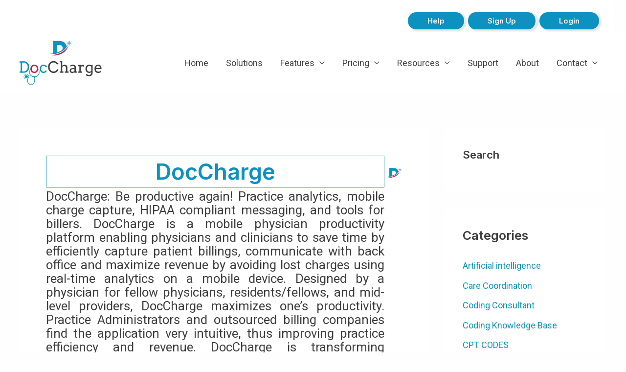

--- FILE ---
content_type: text/html; charset=utf-8
request_url: https://doccharge.com/author/admin/amp/
body_size: 28540
content:
<!DOCTYPE html>
<html lang="en-US" prefix="og: https://ogp.me/ns#" amp="" data-amp-auto-lightbox-disable transformed="self;v=1" i-amphtml-layout="" i-amphtml-no-boilerplate="" i-amphtml-binding>
<head><meta charset="UTF-8"><meta name="viewport" content="width=device-width"><link rel="preconnect" href="https://cdn.ampproject.org"><style amp-runtime="" i-amphtml-version="012512221826001">html{overflow-x:hidden!important}html.i-amphtml-fie{height:100%!important;width:100%!important}html:not([amp4ads]),html:not([amp4ads]) body{height:auto!important}html:not([amp4ads]) body{margin:0!important}body{-webkit-text-size-adjust:100%;-moz-text-size-adjust:100%;-ms-text-size-adjust:100%;text-size-adjust:100%}html.i-amphtml-singledoc.i-amphtml-embedded{-ms-touch-action:pan-y pinch-zoom;touch-action:pan-y pinch-zoom}html.i-amphtml-fie>body,html.i-amphtml-singledoc>body{overflow:visible!important}html.i-amphtml-fie:not(.i-amphtml-inabox)>body,html.i-amphtml-singledoc:not(.i-amphtml-inabox)>body{position:relative!important}html.i-amphtml-ios-embed-legacy>body{overflow-x:hidden!important;overflow-y:auto!important;position:absolute!important}html.i-amphtml-ios-embed{overflow-y:auto!important;position:static}#i-amphtml-wrapper{overflow-x:hidden!important;overflow-y:auto!important;position:absolute!important;top:0!important;left:0!important;right:0!important;bottom:0!important;margin:0!important;display:block!important}html.i-amphtml-ios-embed.i-amphtml-ios-overscroll,html.i-amphtml-ios-embed.i-amphtml-ios-overscroll>#i-amphtml-wrapper{-webkit-overflow-scrolling:touch!important}#i-amphtml-wrapper>body{position:relative!important;border-top:1px solid transparent!important}#i-amphtml-wrapper+body{visibility:visible}#i-amphtml-wrapper+body .i-amphtml-lightbox-element,#i-amphtml-wrapper+body[i-amphtml-lightbox]{visibility:hidden}#i-amphtml-wrapper+body[i-amphtml-lightbox] .i-amphtml-lightbox-element{visibility:visible}#i-amphtml-wrapper.i-amphtml-scroll-disabled,.i-amphtml-scroll-disabled{overflow-x:hidden!important;overflow-y:hidden!important}amp-instagram{padding:54px 0px 0px!important;background-color:#fff}amp-iframe iframe{box-sizing:border-box!important}[amp-access][amp-access-hide]{display:none}[subscriptions-dialog],body:not(.i-amphtml-subs-ready) [subscriptions-action],body:not(.i-amphtml-subs-ready) [subscriptions-section]{display:none!important}amp-experiment,amp-live-list>[update]{display:none}amp-list[resizable-children]>.i-amphtml-loading-container.amp-hidden{display:none!important}amp-list [fetch-error],amp-list[load-more] [load-more-button],amp-list[load-more] [load-more-end],amp-list[load-more] [load-more-failed],amp-list[load-more] [load-more-loading]{display:none}amp-list[diffable] div[role=list]{display:block}amp-story-page,amp-story[standalone]{min-height:1px!important;display:block!important;height:100%!important;margin:0!important;padding:0!important;overflow:hidden!important;width:100%!important}amp-story[standalone]{background-color:#000!important;position:relative!important}amp-story-page{background-color:#757575}amp-story .amp-active>div,amp-story .i-amphtml-loader-background{display:none!important}amp-story-page:not(:first-of-type):not([distance]):not([active]){transform:translateY(1000vh)!important}amp-autocomplete{position:relative!important;display:inline-block!important}amp-autocomplete>input,amp-autocomplete>textarea{padding:0.5rem;border:1px solid rgba(0,0,0,.33)}.i-amphtml-autocomplete-results,amp-autocomplete>input,amp-autocomplete>textarea{font-size:1rem;line-height:1.5rem}[amp-fx^=fly-in]{visibility:hidden}amp-script[nodom],amp-script[sandboxed]{position:fixed!important;top:0!important;width:1px!important;height:1px!important;overflow:hidden!important;visibility:hidden}
/*# sourceURL=/css/ampdoc.css*/[hidden]{display:none!important}.i-amphtml-element{display:inline-block}.i-amphtml-blurry-placeholder{transition:opacity 0.3s cubic-bezier(0.0,0.0,0.2,1)!important;pointer-events:none}[layout=nodisplay]:not(.i-amphtml-element){display:none!important}.i-amphtml-layout-fixed,[layout=fixed][width][height]:not(.i-amphtml-layout-fixed){display:inline-block;position:relative}.i-amphtml-layout-responsive,[layout=responsive][width][height]:not(.i-amphtml-layout-responsive),[width][height][heights]:not([layout]):not(.i-amphtml-layout-responsive),[width][height][sizes]:not(img):not([layout]):not(.i-amphtml-layout-responsive){display:block;position:relative}.i-amphtml-layout-intrinsic,[layout=intrinsic][width][height]:not(.i-amphtml-layout-intrinsic){display:inline-block;position:relative;max-width:100%}.i-amphtml-layout-intrinsic .i-amphtml-sizer{max-width:100%}.i-amphtml-intrinsic-sizer{max-width:100%;display:block!important}.i-amphtml-layout-container,.i-amphtml-layout-fixed-height,[layout=container],[layout=fixed-height][height]:not(.i-amphtml-layout-fixed-height){display:block;position:relative}.i-amphtml-layout-fill,.i-amphtml-layout-fill.i-amphtml-notbuilt,[layout=fill]:not(.i-amphtml-layout-fill),body noscript>*{display:block;overflow:hidden!important;position:absolute;top:0;left:0;bottom:0;right:0}body noscript>*{position:absolute!important;width:100%;height:100%;z-index:2}body noscript{display:inline!important}.i-amphtml-layout-flex-item,[layout=flex-item]:not(.i-amphtml-layout-flex-item){display:block;position:relative;-ms-flex:1 1 auto;flex:1 1 auto}.i-amphtml-layout-fluid{position:relative}.i-amphtml-layout-size-defined{overflow:hidden!important}.i-amphtml-layout-awaiting-size{position:absolute!important;top:auto!important;bottom:auto!important}i-amphtml-sizer{display:block!important}@supports (aspect-ratio:1/1){i-amphtml-sizer.i-amphtml-disable-ar{display:none!important}}.i-amphtml-blurry-placeholder,.i-amphtml-fill-content{display:block;height:0;max-height:100%;max-width:100%;min-height:100%;min-width:100%;width:0;margin:auto}.i-amphtml-layout-size-defined .i-amphtml-fill-content{position:absolute;top:0;left:0;bottom:0;right:0}.i-amphtml-replaced-content,.i-amphtml-screen-reader{padding:0!important;border:none!important}.i-amphtml-screen-reader{position:fixed!important;top:0px!important;left:0px!important;width:4px!important;height:4px!important;opacity:0!important;overflow:hidden!important;margin:0!important;display:block!important;visibility:visible!important}.i-amphtml-screen-reader~.i-amphtml-screen-reader{left:8px!important}.i-amphtml-screen-reader~.i-amphtml-screen-reader~.i-amphtml-screen-reader{left:12px!important}.i-amphtml-screen-reader~.i-amphtml-screen-reader~.i-amphtml-screen-reader~.i-amphtml-screen-reader{left:16px!important}.i-amphtml-unresolved{position:relative;overflow:hidden!important}.i-amphtml-select-disabled{-webkit-user-select:none!important;-ms-user-select:none!important;user-select:none!important}.i-amphtml-notbuilt,[layout]:not(.i-amphtml-element),[width][height][heights]:not([layout]):not(.i-amphtml-element),[width][height][sizes]:not(img):not([layout]):not(.i-amphtml-element){position:relative;overflow:hidden!important;color:transparent!important}.i-amphtml-notbuilt:not(.i-amphtml-layout-container)>*,[layout]:not([layout=container]):not(.i-amphtml-element)>*,[width][height][heights]:not([layout]):not(.i-amphtml-element)>*,[width][height][sizes]:not([layout]):not(.i-amphtml-element)>*{display:none}amp-img:not(.i-amphtml-element)[i-amphtml-ssr]>img.i-amphtml-fill-content{display:block}.i-amphtml-notbuilt:not(.i-amphtml-layout-container),[layout]:not([layout=container]):not(.i-amphtml-element),[width][height][heights]:not([layout]):not(.i-amphtml-element),[width][height][sizes]:not(img):not([layout]):not(.i-amphtml-element){color:transparent!important;line-height:0!important}.i-amphtml-ghost{visibility:hidden!important}.i-amphtml-element>[placeholder],[layout]:not(.i-amphtml-element)>[placeholder],[width][height][heights]:not([layout]):not(.i-amphtml-element)>[placeholder],[width][height][sizes]:not([layout]):not(.i-amphtml-element)>[placeholder]{display:block;line-height:normal}.i-amphtml-element>[placeholder].amp-hidden,.i-amphtml-element>[placeholder].hidden{visibility:hidden}.i-amphtml-element:not(.amp-notsupported)>[fallback],.i-amphtml-layout-container>[placeholder].amp-hidden,.i-amphtml-layout-container>[placeholder].hidden{display:none}.i-amphtml-layout-size-defined>[fallback],.i-amphtml-layout-size-defined>[placeholder]{position:absolute!important;top:0!important;left:0!important;right:0!important;bottom:0!important;z-index:1}amp-img[i-amphtml-ssr]:not(.i-amphtml-element)>[placeholder]{z-index:auto}.i-amphtml-notbuilt>[placeholder]{display:block!important}.i-amphtml-hidden-by-media-query{display:none!important}.i-amphtml-element-error{background:red!important;color:#fff!important;position:relative!important}.i-amphtml-element-error:before{content:attr(error-message)}i-amp-scroll-container,i-amphtml-scroll-container{position:absolute;top:0;left:0;right:0;bottom:0;display:block}i-amp-scroll-container.amp-active,i-amphtml-scroll-container.amp-active{overflow:auto;-webkit-overflow-scrolling:touch}.i-amphtml-loading-container{display:block!important;pointer-events:none;z-index:1}.i-amphtml-notbuilt>.i-amphtml-loading-container{display:block!important}.i-amphtml-loading-container.amp-hidden{visibility:hidden}.i-amphtml-element>[overflow]{cursor:pointer;position:relative;z-index:2;visibility:hidden;display:initial;line-height:normal}.i-amphtml-layout-size-defined>[overflow]{position:absolute}.i-amphtml-element>[overflow].amp-visible{visibility:visible}template{display:none!important}.amp-border-box,.amp-border-box *,.amp-border-box :after,.amp-border-box :before{box-sizing:border-box}amp-pixel{display:none!important}amp-analytics,amp-auto-ads,amp-story-auto-ads{position:fixed!important;top:0!important;width:1px!important;height:1px!important;overflow:hidden!important;visibility:hidden}amp-story{visibility:hidden!important}html.i-amphtml-fie>amp-analytics{position:initial!important}[visible-when-invalid]:not(.visible),form [submit-error],form [submit-success],form [submitting]{display:none}amp-accordion{display:block!important}@media (min-width:1px){:where(amp-accordion>section)>:first-child{margin:0;background-color:#efefef;padding-right:20px;border:1px solid #dfdfdf}:where(amp-accordion>section)>:last-child{margin:0}}amp-accordion>section{float:none!important}amp-accordion>section>*{float:none!important;display:block!important;overflow:hidden!important;position:relative!important}amp-accordion,amp-accordion>section{margin:0}amp-accordion:not(.i-amphtml-built)>section>:last-child{display:none!important}amp-accordion:not(.i-amphtml-built)>section[expanded]>:last-child{display:block!important}
/*# sourceURL=/css/ampshared.css*/</style><meta name="amp-to-amp-navigation" content="AMP-Redirect-To; AMP.navigateTo"><meta name="google-site-verification" content="lIXnyzRQJeGnKc8hH-RARVoE6jk33F9x7bTnQ8J7DSY"><meta name="robots" content="follow, noindex"><meta property="og:locale" content="en_US"><meta property="og:type" content="profile"><meta property="og:title" content="DocCharge"><meta property="og:url" content="https://doccharge.com/author/admin/"><meta property="og:site_name" content="DocCharge"><meta property="og:image" content="https://i0.wp.com/doccharge.com/wp-content/uploads/2018/07/doccharge_second_slide.jpg"><meta property="og:image:secure_url" content="https://i0.wp.com/doccharge.com/wp-content/uploads/2018/07/doccharge_second_slide.jpg"><meta property="og:image:width" content="1024"><meta property="og:image:height" content="451"><meta property="og:image:type" content="image/jpeg"><meta name="twitter:card" content="summary_large_image"><meta name="twitter:title" content="DocCharge"><meta name="twitter:site" content="@http://twitter.com/DocCharge"><meta name="twitter:image" content="https://i0.wp.com/doccharge.com/wp-content/uploads/2018/07/doccharge_second_slide.jpg"><meta name="twitter:label1" content="Name"><meta name="twitter:data1" content="DocCharge"><meta name="twitter:label2" content="Posts"><meta name="twitter:data2" content="269"><meta name="generator" content="Site Kit by Google 1.170.0"><meta name="generator" content="Elementor 3.34.1; features: additional_custom_breakpoints; settings: css_print_method-external, google_font-enabled, font_display-auto"><meta name="generator" content="AMP Plugin v2.5.5; mode=transitional"><meta name="msapplication-TileImage" content="https://i0.wp.com/doccharge.com/wp-content/uploads/2022/07/cropped-doccharge_icon.png?fit=270%2C270&amp;ssl=1"><meta name="pwaforwp" content="wordpress-plugin"><meta name="theme-color" content="#D5E0EB"><meta name="apple-mobile-web-app-title" content="DocCharge"><meta name="application-name" content="DocCharge"><meta name="apple-mobile-web-app-capable" content="yes"><meta name="apple-mobile-web-app-status-bar-style" content="default"><meta name="mobile-web-app-capable" content="yes"><meta name="apple-touch-fullscreen" content="yes"><link rel="preconnect" href="//i0.wp.com"><link rel="preconnect" href="//c0.wp.com"><link rel="preconnect" href="https://fonts.gstatic.com/" crossorigin=""><link rel="dns-prefetch" href="//fonts.googleapis.com"><link rel="dns-prefetch" href="//www.googletagmanager.com"><link rel="preload" href="https://doccharge.com/wp-content/plugins/gravityforms/fonts/gform-icons-theme.woff2?o6rzdt" as="font" crossorigin=""><link rel="preconnect" href="https://fonts.gstatic.com" crossorigin=""><link rel="dns-prefetch" href="https://fonts.gstatic.com"><script async="" src="https://cdn.ampproject.org/v0.mjs" type="module" crossorigin="anonymous"></script><script async nomodule src="https://cdn.ampproject.org/v0.js" crossorigin="anonymous"></script><script src="https://cdn.ampproject.org/v0/amp-analytics-0.1.mjs" async="" custom-element="amp-analytics" type="module" crossorigin="anonymous"></script><script async nomodule src="https://cdn.ampproject.org/v0/amp-analytics-0.1.js" crossorigin="anonymous" custom-element="amp-analytics"></script><script src="https://cdn.ampproject.org/v0/amp-bind-0.1.mjs" async="" custom-element="amp-bind" type="module" crossorigin="anonymous"></script><script async nomodule src="https://cdn.ampproject.org/v0/amp-bind-0.1.js" crossorigin="anonymous" custom-element="amp-bind"></script><script src="https://cdn.ampproject.org/v0/amp-form-0.1.mjs" async="" custom-element="amp-form" type="module" crossorigin="anonymous"></script><script async nomodule src="https://cdn.ampproject.org/v0/amp-form-0.1.js" crossorigin="anonymous" custom-element="amp-form"></script><script src="https://cdn.ampproject.org/v0/amp-install-serviceworker-0.1.mjs" async="" custom-element="amp-install-serviceworker" type="module" crossorigin="anonymous"></script><script async nomodule src="https://cdn.ampproject.org/v0/amp-install-serviceworker-0.1.js" crossorigin="anonymous" custom-element="amp-install-serviceworker"></script><script src="https://cdn.ampproject.org/v0/amp-mustache-0.2.mjs" async="" custom-template="amp-mustache" type="module" crossorigin="anonymous"></script><script async nomodule src="https://cdn.ampproject.org/v0/amp-mustache-0.2.js" crossorigin="anonymous" custom-template="amp-mustache"></script><link rel="icon" href="https://i0.wp.com/doccharge.com/wp-content/uploads/2022/07/cropped-doccharge_icon.png?fit=32%2C32&amp;ssl=1" sizes="32x32"><link rel="icon" href="https://i0.wp.com/doccharge.com/wp-content/uploads/2022/07/cropped-doccharge_icon.png?fit=192%2C192&amp;ssl=1" sizes="192x192"><link crossorigin="anonymous" rel="stylesheet" id="astra-google-fonts-css" href="https://fonts.googleapis.com/css?family=Roboto%3A400%2C700%7CInter%3A600&amp;display=fallback&amp;ver=4.9.2" media="all"><style amp-custom="">amp-img:is([sizes=auto i],[sizes^="auto," i]){contain-intrinsic-size:3000px 1500px}.wgs_wrapper *:not(#_#_#_#_#_#_#_),.wgs_wrapper :after:not(#_#_#_#_#_#_#_#_),.wgs_wrapper :before:not(#_#_#_#_#_#_#_#_){box-sizing:initial}.wgs_wrapper body,.wgs_wrapper input,.wgs_wrapper textarea{line-height:initial}.wgs_wrapper html,.wgs_wrapper body,.wgs_wrapper div,.wgs_wrapper span,.wgs_wrapper h1,.wgs_wrapper h2,.wgs_wrapper h3,.wgs_wrapper p,.wgs_wrapper a,.wgs_wrapper small,.wgs_wrapper ul,.wgs_wrapper li,.wgs_wrapper form,.wgs_wrapper label{word-wrap:normal}amp-img.amp-wp-enforced-sizes{object-fit:contain}.amp-wp-default-form-message>p{margin:1em 0;padding:.5em}.amp-wp-default-form-message[submit-success]>p.amp-wp-form-redirecting,.amp-wp-default-form-message[submitting]>p{font-style:italic}.amp-wp-default-form-message[submit-success]>p:not(.amp-wp-form-redirecting){background-color:#90ee90;border:1px solid green;color:#000}.amp-wp-default-form-message[submit-error]>p{background-color:#ffb6c1;border:1px solid red;color:#000}.amp-wp-default-form-message[submit-success]>p:empty{display:none}amp-img img,amp-img noscript{image-rendering:inherit;object-fit:inherit;object-position:inherit}body,h1,h2,h3,hr,html,li,p,textarea,ul{border:0;font-size:100%;font-style:inherit;font-weight:inherit;margin:0;outline:0;padding:0;vertical-align:baseline}html{-webkit-text-size-adjust:100%;-ms-text-size-adjust:100%}body{margin:0}main,nav{display:block}a{background-color:transparent}a:active{outline:0}a,a:focus,a:hover,a:visited{text-decoration:none}small{font-size:80%}amp-img{border:0}svg:not(:root){overflow:hidden}hr{box-sizing:content-box;height:0}button,input,textarea{color:inherit;font:inherit;margin:0}button{overflow:visible}button{text-transform:none}button,html input[type=button],input[type=reset],input[type=submit]{-webkit-appearance:button;cursor:pointer}button[disabled],html input[disabled]{cursor:default}button::-moz-focus-inner,input::-moz-focus-inner{border:0;padding:0}input{line-height:normal}input[type=checkbox],input[type=radio]{box-sizing:border-box;padding:0}input[type=number]::-webkit-inner-spin-button,input[type=number]::-webkit-outer-spin-button{height:auto}input[type=search]{-webkit-appearance:textfield;box-sizing:content-box}input[type=search]::-webkit-search-cancel-button,input[type=search]::-webkit-search-decoration{-webkit-appearance:none}textarea{overflow:auto}.ast-container{max-width:100%}.ast-container{margin-left:auto;margin-right:auto;padding-left:20px;padding-right:20px}.ast-container::after{content:"";display:table;clear:both}.ast-col-md-12,.ast-col-md-6,.ast-col-sm-12{position:relative;min-height:1px;padding-left:20px;padding-right:20px}@media (min-width:544px){.ast-col-sm-12{float:left}.ast-col-sm-12{width:100%}}@media (min-width:768px){.ast-col-md-12,.ast-col-md-6{float:left}.ast-col-md-6{width:50%}.ast-col-md-12{width:100%}}.ast-row{margin-left:-20px;margin-right:-20px}.ast-row::after{content:"";display:table;clear:both}h1,h2,h3{clear:both}.entry-content h1,h1{color:#808285;font-size:2em;line-height:1.2}.entry-content h2,h2{color:#808285;font-size:1.7em;line-height:1.3}.entry-content h3,h3{color:#808285;font-size:1.5em;line-height:1.4}html{box-sizing:border-box}*,:after,:before{box-sizing:inherit}body{color:#808285;background:#fff;font-style:normal}ul{margin:0 0 1.5em 3em}ul{list-style:disc}li>ul{margin-bottom:0;margin-left:1.5em}i{font-style:italic}amp-img{height:auto;max-width:100%}hr{background-color:#ccc;border:0;height:1px;margin-bottom:1.5em}.ast-button,.button,button,input,textarea{color:#808285;font-weight:400;font-size:100%;margin:0;vertical-align:baseline}button,input{line-height:normal}.ast-button,.button,button,input[type=button],input[type=reset],input[type=submit]{border:1px solid;border-color:var(--ast-border-color);border-radius:2px;background:#e6e6e6;padding:.6em 1em .4em;color:#fff}.ast-button:focus,.ast-button:hover,.button:focus,.button:hover,button:focus,button:hover,input[type=button]:focus,input[type=button]:hover,input[type=reset]:focus,input[type=reset]:hover,input[type=submit]:focus,input[type=submit]:hover{color:#fff;border-color:var(--ast-border-color)}.ast-button:active,.ast-button:focus,.button:active,.button:focus,button:active,button:focus,input[type=button]:active,input[type=button]:focus,input[type=reset]:active,input[type=reset]:focus,input[type=submit]:active,input[type=submit]:focus{border-color:var(--ast-border-color);outline:0}input[type=email],input[type=password],input[type=search],input[type=tel],input[type=text],input[type=url],textarea{color:#666;border:1px solid var(--ast-border-color);border-radius:2px;-webkit-appearance:none}input[type=email]:focus,input[type=password]:focus,input[type=search]:focus,input[type=tel]:focus,input[type=text]:focus,input[type=url]:focus,textarea:focus{color:#111}textarea{padding-left:3px;width:100%}a{color:#4169e1}a:focus,a:hover{color:#191970}a:focus{outline:thin dotted}a:hover{outline:0}.screen-reader-text{border:0;clip:rect(1px,1px,1px,1px);height:1px;margin:-1px;overflow:hidden;padding:0;position:absolute;width:1px}.screen-reader-text:not(#_#_#_#_#_#_#_){word-wrap:normal}.screen-reader-text:focus{background-color:#f1f1f1;border-radius:2px;box-shadow:0 0 2px 2px rgba(0,0,0,.6);color:#21759b;display:block;font-size:12.25px;font-size:.875rem;height:auto;left:5px;line-height:normal;padding:15px 23px 14px;text-decoration:none;top:5px;width:auto;z-index:100000}.screen-reader-text:focus:not(#_#_#_#_#_#_#_){clip:auto}#primary:after,#primary:before,#secondary:after,#secondary:before,.ast-container:after,.ast-container:before,.ast-row:after,.ast-row:before,.clear:after,.clear:before,.sidebar-main:after,.sidebar-main:before,.site-content:after,.site-content:before,.site-footer:after,.site-footer:before,.site-header:after,.site-header:before,.site-main:after,.site-main:before{content:"";display:table}#primary:after,#secondary:after,.ast-container:after,.ast-row:after,.clear:after,.sidebar-main:after,.site-content:after,.site-footer:after,.site-header:after,.site-main:after{clear:both}::selection{color:#fff;background:#0274be}body{-webkit-font-smoothing:antialiased;-moz-osx-font-smoothing:grayscale}body:not(.logged-in){position:relative}#page{position:relative}a,a:focus{text-decoration:none}.secondary a *,.site-footer a *,.site-header a *,a{transition:all .2s linear}amp-img{vertical-align:middle}.entry-content h1,.entry-content h2,.entry-content h3{margin-bottom:20px}p{margin-bottom:1.75em}.ast-button,.button,input[type=button],input[type=submit]{border-radius:0;padding:18px 30px;border:0;box-shadow:none;text-shadow:none}.ast-button:hover,.button:hover,input[type=button]:hover,input[type=submit]:hover{box-shadow:none}.ast-button:active,.ast-button:focus,.button:active,.button:focus,input[type=button]:active,input[type=button]:focus,input[type=submit]:active,input[type=submit]:focus{box-shadow:none}.site .skip-link{background-color:#f1f1f1;box-shadow:0 0 1px 1px rgba(0,0,0,.2);color:#21759b;display:block;font-family:Montserrat,"Helvetica Neue",sans-serif;font-size:14px;font-weight:700;left:-9999em;outline:0;padding:15px 23px 14px;text-decoration:none;text-transform:none;top:-9999em}.site .skip-link:focus{clip:auto;height:auto;left:6px;top:7px;width:auto;z-index:100000;outline:thin dotted}input{line-height:1}.ast-button,.ast-custom-button,body,button,input[type=button],input[type=submit],textarea{line-height:1.8571428571429}.entry-title,.entry-title a{font-weight:var(--ast-blog-title-font-weight,normal)}body{background-color:#fff}#page{display:block}#primary,#secondary{display:block;position:relative;float:left;width:100%}#primary{margin:4em 0}.ast-separate-container{background-color:#f5f5f5}.ast-separate-container #primary{padding:4em 0;margin:0;border:0}.ast-separate-container .site-main>.ast-row{margin-left:0;margin-right:0}.ast-separate-container .ast-article-post{background-color:#fff}.ast-separate-container .ast-article-post{border-bottom:1px solid var(--ast-border-color);margin:0;padding:5.34em 6.67em}@media (max-width:1200px){.ast-separate-container .ast-article-post{margin:0;padding:3.34em 2.4em}}@media (min-width:993px){.ast-separate-container #primary,.ast-separate-container.ast-right-sidebar #primary{margin:4em 0;padding:0}.ast-right-sidebar #primary{padding-right:60px}}@media (max-width:992px){.ast-separate-container #primary,.ast-separate-container.ast-right-sidebar #primary{padding-left:0;padding-right:0}.ast-right-sidebar #primary{padding-right:30px}}.main-navigation{height:100%;-js-display:inline-flex;display:inline-flex}.main-navigation ul{list-style:none;margin:0;padding-left:0;position:relative}.main-header-menu .menu-link,.main-header-menu>a{text-decoration:none;padding:0 1em;display:inline-block;transition:all .2s linear}.main-header-menu .menu-item{position:relative}.main-header-menu .menu-item:focus-within>.sub-menu,.main-header-menu .menu-item:hover>.sub-menu{right:auto;left:0;visibility:visible}.main-header-menu .sub-menu{width:240px;background:#fff;left:-999em;position:absolute;top:100%;z-index:99999;visibility:hidden}@media (min-width:769px){.main-header-menu .sub-menu .menu-item:focus-within>.sub-menu,.main-header-menu .sub-menu .menu-item:hover>.sub-menu{left:100%;right:auto}}.main-header-menu .sub-menu .menu-link{padding:.9em 1em;display:block;word-wrap:break-word}.main-header-menu .sub-menu .menu-item:not(.menu-item-has-children) .menu-link .icon-arrow:first-of-type{display:none}#ast-desktop-header .main-header-menu .sub-menu .menu-item.menu-item-has-children>.menu-link .icon-arrow{display:none}.main-header-menu .sub-menu .sub-menu{top:0}.submenu-with-border .sub-menu{border-width:1px;border-style:solid}.submenu-with-border .sub-menu .menu-link{border-width:0 0 1px;border-style:solid}.submenu-with-border .sub-menu .sub-menu{top:-2px}.ast-desktop .submenu-with-border .sub-menu>.menu-item:last-child>.menu-link{border-bottom-style:none}.ast-button-wrap{display:inline-block}.ast-button-wrap button{box-shadow:none;border:none}.ast-button-wrap .menu-toggle{padding:0;width:2.2em;height:2.1em;font-size:1.5em;font-weight:400;border-radius:2px;border-radius:2px;-webkit-font-smoothing:antialiased;-moz-osx-font-smoothing:grayscale;vertical-align:middle;line-height:1.8571428571429}.ast-button-wrap .menu-toggle.main-header-menu-toggle{padding:0 .5em;width:auto;text-align:center}.ast-button-wrap .menu-toggle:focus{outline:thin dotted}.header-main-layout-1 .ast-main-header-bar-alignment{margin-left:auto}.site-navigation{height:100%}.site-header .menu-link *{transition:none}.ast-icon.icon-arrow svg{height:.6em;width:.6em;position:relative;margin-left:10px}.ast-icon svg{fill:currentColor}.hentry{margin:0 0 1.5em}.entry-content>:last-child{margin-bottom:0}body{overflow-x:hidden}.widget-title{font-weight:400;margin-bottom:1em;line-height:1.5}.widget{margin:0 0 2.8em 0}.widget:last-child{margin-bottom:0}.widget ul{margin:0;list-style-type:none}.widget_nav_menu ul ul.sub-menu{margin-top:.25em}.widget_nav_menu ul ul.sub-menu li{padding-left:20px}.widget_nav_menu ul ul.sub-menu a:after{left:-20px}.widget_nav_menu ul ul.sub-menu ul a:after{left:-40px}.widget_nav_menu ul ul.sub-menu ul ul a:after{left:-60px}.widget_nav_menu li{transition:all .2s linear}.ast-builder-grid-row{display:grid;grid-template-columns:auto auto;align-items:center;grid-column-gap:20px;overflow-wrap:anywhere}.ast-builder-grid-row>.site-header-section{flex-wrap:nowrap}.ast-builder-footer-grid-columns{grid-column-gap:50px}.ast-builder-layout-element{align-items:center}.site-header-section{height:100%;min-height:0;align-items:center}.site-header-section>*{padding:0 10px}.site-header-section>div:first-child{padding-left:0}.site-header-section>div:last-child{padding-right:0}.site-header-section .ast-builder-menu{align-items:center}.ast-grid-right-section{justify-content:flex-end}.ast-grid-right-section .ast-site-identity>:first-child{text-align:right}.ast-logo-title-inline .ast-site-identity{padding:1em 0;-js-display:inline-flex;display:inline-flex;vertical-align:middle;align-items:center;transition:all .2s linear}.ast-builder-social-element{line-height:1;color:#3a3a3a;background:0 0;vertical-align:middle;transition:all 10ms;margin-left:6px;margin-right:6px;justify-content:center;align-items:center}.ast-builder-social-element:hover{color:#0274be}.ahfb-svg-iconset{-js-display:inline-flex;display:inline-flex;align-self:center}.ahfb-svg-iconset svg{width:17px;height:17px;transition:none}.ahfb-svg-iconset svg>*{transition:none}.ast-footer-copyright p{margin-bottom:0}.ast-builder-grid-row-container{display:grid;align-content:center}.main-header-bar .main-header-bar-navigation{height:100%}.ast-nav-menu .sub-menu{line-height:1.45}.ast-builder-menu .main-navigation{padding:0}.ast-builder-menu .main-navigation>ul{align-self:center}.ast-footer-copyright,.ast-footer-social-wrap,.site-footer-focus-item{width:100%}#astra-footer-menu{margin:0;list-style:none;background:inherit}#astra-footer-menu>ul{margin:0;list-style:none;background:inherit}.site-footer-section{justify-content:center}.site-footer-section>*{margin-bottom:10px}.site-footer-section>:last-child{margin-bottom:0}.site-primary-footer-wrap{padding-top:45px;padding-bottom:45px}.site-above-footer-wrap,.site-below-footer-wrap{padding-top:20px;padding-bottom:20px}.ast-hfb-header .menu-toggle.toggled .ast-mobile-svg{display:none}.ast-hfb-header .menu-toggle.toggled .ast-close-svg{display:block}.menu-toggle .ast-close-svg{display:none}.ast-mobile-header-wrap .menu-toggle .mobile-menu-toggle-icon{-js-display:inline-flex;display:inline-flex;align-self:center}.ast-mobile-header-wrap .ast-button-wrap .menu-toggle.main-header-menu-toggle{-js-display:flex;display:flex;align-items:center;width:auto;height:auto}.menu-toggle .mobile-menu-toggle-icon{-js-display:inline-flex;display:inline-flex;align-self:center}.ast-button-wrap .menu-toggle.main-header-menu-toggle{padding:.5em;align-items:center;-js-display:flex;display:flex}@media (min-width:769px){.footer-nav-wrap .astra-footer-horizontal-menu li{margin:0}.footer-nav-wrap .astra-footer-horizontal-menu li:first-child a{padding-left:0}.footer-nav-wrap .astra-footer-horizontal-menu li:last-child a{padding-right:0}.footer-nav-wrap .astra-footer-horizontal-menu a{padding:0 .5em}}.site-header{z-index:99;position:relative}.main-header-bar-wrap{position:relative}.main-header-bar{background-color:#fff;border-bottom-color:var(--ast-border-color);border-bottom-style:solid}.main-header-bar{margin-left:auto;margin-right:auto}.ast-desktop .main-header-menu.ast-menu-shadow .sub-menu{box-shadow:0 4px 10px -2px rgba(0,0,0,.1)}.site-branding{line-height:1;align-self:center}.ast-menu-toggle{display:none;background:0 0;color:inherit;border-style:dotted;border-color:transparent}.ast-menu-toggle:focus,.ast-menu-toggle:hover{background:0 0;border-color:inherit;color:inherit}.ast-menu-toggle:focus{outline:thin dotted}.ast-main-header-nav-open .main-header-bar{padding-bottom:0}.main-header-bar{z-index:4;position:relative}.main-header-bar .main-header-bar-navigation:empty{padding:0}.main-header-bar .main-header-bar-navigation .sub-menu{line-height:1.45}.main-header-bar .main-header-bar-navigation .menu-item-has-children>.menu-link:after{line-height:normal}.ast-site-identity{padding:1em 0}.ast-desktop .main-header-menu>.menu-item .sub-menu:before{position:absolute;content:"";top:0;left:0;width:100%;transform:translateY(-100%)}input[type=email],input[type=number],input[type=password],input[type=reset],input[type=search],input[type=tel],input[type=text],input[type=url],textarea{color:#666;padding:.75em;height:auto;border-width:1px;border-style:solid;border-color:var(--ast-border-color);border-radius:2px;background:var(--ast-comment-inputs-background);box-shadow:none;box-sizing:border-box;transition:all .2s linear}input[type=email]:focus,input[type=password]:focus,input[type=reset]:focus,input[type=search]:focus,input[type=tel]:focus,input[type=text]:focus,input[type=url]:focus,textarea:focus{background-color:#fff;border-color:var(--ast-border-color);box-shadow:none}input[type=button],input[type=button]:focus,input[type=button]:hover,input[type=reset],input[type=reset]:focus,input[type=reset]:hover,input[type=submit],input[type=submit]:focus,input[type=submit]:hover{box-shadow:none}textarea{width:100%}input[type=search]:focus{outline:thin dotted}input[type=range]{-webkit-appearance:none;width:100%;margin:5.7px 0;padding:0;border:none}input[type=range]:focus{outline:0}input[type=range]::-webkit-slider-runnable-track{width:100%;height:8.6px;cursor:pointer;box-shadow:2.6px 2.6px .4px #ccc,0 0 2.6px #d9d9d9;background:rgba(255,255,255,.2);border-radius:13.6px;border:0 solid #fff}input[type=range]::-webkit-slider-thumb{box-shadow:0 0 0 rgba(255,221,0,.37),0 0 0 rgba(255,224,26,.37);border:7.9px solid #0274be;height:20px;width:20px;border-radius:50px;background:#0274be;cursor:pointer;-webkit-appearance:none;margin-top:-5.7px}input[type=range]:focus::-webkit-slider-runnable-track{background:rgba(255,255,255,.2)}input[type=range]::-moz-range-track{width:100%;height:8.6px;cursor:pointer;box-shadow:2.6px 2.6px .4px #ccc,0 0 2.6px #d9d9d9;background:rgba(255,255,255,.2);border-radius:13.6px;border:0 solid #fff}input[type=range]::-moz-range-thumb{box-shadow:0 0 0 rgba(255,221,0,.37),0 0 0 rgba(255,224,26,.37);border:7.9px solid #0274be;height:20px;width:20px;border-radius:50px;background:#0274be;cursor:pointer}input[type=range]::-ms-track{width:100%;height:8.6px;cursor:pointer;background:0 0;border-color:transparent;color:transparent}input[type=range]::-ms-fill-lower{background:rgba(199,199,199,.2);border:0 solid #fff;border-radius:27.2px;box-shadow:2.6px 2.6px .4px #ccc,0 0 2.6px #d9d9d9}input[type=range]::-ms-fill-upper{background:rgba(255,255,255,.2);border:0 solid #fff;border-radius:27.2px;box-shadow:2.6px 2.6px .4px #ccc,0 0 2.6px #d9d9d9}input[type=range]::-ms-thumb{box-shadow:0 0 0 rgba(255,221,0,.37),0 0 0 rgba(255,224,26,.37);border:7.9px solid #0274be;height:20px;height:8.6px;width:20px;border-radius:50px;background:#0274be;cursor:pointer}input[type=range]:focus::-ms-fill-lower{background:rgba(255,255,255,.2)}input[type=range]:focus::-ms-fill-upper{background:rgba(255,255,255,.2)}input[type=color]{border:none;width:100px;padding:0;height:30px;cursor:pointer}input[type=color]::-webkit-color-swatch-wrapper{padding:0;border:none}input[type=color]::-webkit-color-swatch{border:none}.entry-header{margin-bottom:1.2em;word-wrap:break-word}.entry-header+.ast-blog-featured-section{margin-top:.5em}.entry-content{word-wrap:break-word}.entry-content p{margin-bottom:1.6em}.entry-content::after{display:table;clear:both;content:""}.post-content>.cat-links,.post-content>.read-more{display:block;margin-bottom:.8em;font-weight:var(--ast-blog-meta-weight,"")}.ast-excerpt-container>p:last-child{margin-bottom:0}.post-content>.read-more{margin-top:1.5em}.ast-article-inner{width:100%;overflow-wrap:break-word}.read-more{margin-bottom:0}.read-more a{display:inline-block}.read-more .ast-right-arrow{font-size:1em}.ast-no-thumb .ast-blog-featured-section{margin-bottom:0}.ast-no-thumb .entry-header+.ast-blog-featured-section{margin-top:0}.ast-blog-featured-section{margin-bottom:1.5em}.archive .entry-title{line-height:1.3}.page-title{margin-bottom:1em;font-weight:400}.entry-title{margin-bottom:.2em}.ast-article-post{margin-bottom:2.5em}.ast-article-post:last-child{margin-bottom:0;border-bottom:0}.ast-author-box amp-img.avatar{border-radius:50%;margin:0 0 0 20px}.ast-archive-description{margin-bottom:2.5em;padding-bottom:1.3333em;border-bottom:1px solid var(--ast-border-color)}.ast-archive-description .ast-archive-title{margin-bottom:4px;font-size:40px;font-size:2.85714rem;font-weight:300}.ast-archive-description p{margin-bottom:0;font-size:20px;font-size:1.42857rem;line-height:1.65;font-weight:300}.ast-separate-container .ast-archive-description,.ast-separate-container .ast-author-box{background-color:#eee;padding-bottom:0;border-bottom:0}@media (max-width:1200px){.ast-separate-container .ast-archive-description{margin:0;padding:3.34em 2.4em}}@media (max-width:992px){.ast-separate-container .ast-archive-description{padding:2.14em}}@media (min-width:1201px){.ast-separate-container .ast-archive-description,.ast-separate-container .ast-author-box{margin:0;padding:5em 6.67em 3.33333em}}.ast-author-avatar{margin:0 5px}.ast-author-avatar amp-img{border-radius:100%;width:var(--ast-author-avatar-size,30px);height:var(--ast-author-avatar-size,30px)}@media (max-width:768px){.ast-separate-container .entry-header{margin-bottom:1em}}.ast-flex{-js-display:flex;display:flex;flex-wrap:wrap}.ast-inline-flex{-js-display:inline-flex;display:inline-flex;align-items:center;flex-wrap:wrap;align-content:center}.ast-flex-grow-1{flex-grow:1}:root{--ast-post-nav-space:0;--ast-container-default-xlg-padding:6.67em;--ast-container-default-lg-padding:5.67em;--ast-container-default-slg-padding:4.34em;--ast-container-default-md-padding:3.34em;--ast-container-default-sm-padding:6.67em;--ast-container-default-xs-padding:2.4em;--ast-container-default-xxs-padding:1.4em;--ast-code-block-background:#eee;--ast-comment-inputs-background:#fafafa;--ast-normal-container-width:1200px;--ast-narrow-container-width:750px;--ast-blog-title-font-weight:normal;--ast-blog-meta-weight:inherit;--ast-global-color-primary:var(--ast-global-color-5);--ast-global-color-secondary:var(--ast-global-color-4);--ast-global-color-alternate-background:var(--ast-global-color-7);--ast-global-color-subtle-background:var(--ast-global-color-6);--ast-bg-style-guide:#f8fafc;--ast-shadow-style-guide:0px 0px 4px 0 rgba(0,0,0,.34);--ast-global-dark-bg-style:#fff;--ast-global-dark-lfs:#fbfbfb;--ast-widget-bg-color:#fafafa;--ast-wc-container-head-bg-color:#fbfbfb;--ast-title-layout-bg:#eee;--ast-search-border-color:#e7e7e7;--ast-lifter-hover-bg:#e6e6e6;--ast-gallery-block-color:#000;--srfm-color-input-label:var(--ast-global-color-2)}html{font-size:112.5%}a,.page-title{color:#0b92c1}a:hover,a:focus{color:var(--ast-global-color-1)}body,button,input,textarea,.ast-button,.ast-custom-button{font-family:"Roboto",sans-serif;font-weight:400;font-size:18px;font-size:1rem}p,.entry-content p{margin-bottom:1em}h1,.entry-content h1,h2,.entry-content h2,h3,.entry-content h3{font-family:"Inter",sans-serif;font-weight:600;line-height:1.1em}header .custom-logo-link amp-img{max-width:168px;width:168px}.entry-title{font-size:22px;font-size:1.2222222222222rem}.archive .ast-article-post .ast-article-inner,.archive .ast-article-post .ast-article-inner:hover{overflow:hidden}h1,.entry-content h1{font-size:80px;font-size:4.4444444444444rem;font-family:"Inter",sans-serif;line-height:1.4em}h2,.entry-content h2{font-size:48px;font-size:2.6666666666667rem;font-family:"Inter",sans-serif;line-height:1.3em}h3,.entry-content h3{font-size:32px;font-size:1.7777777777778rem;font-family:"Inter",sans-serif;line-height:1.3em}::selection{background-color:#0b92c1;color:#fff}body,h1,.entry-title a,.entry-content h1,h2,.entry-content h2,h3,.entry-content h3{color:#3f3f3f}input:focus,input[type="text"]:focus,input[type="email"]:focus,input[type="url"]:focus,input[type="password"]:focus,input[type="reset"]:focus,input[type="search"]:focus,textarea:focus{border-color:#0b92c1}input[type="radio"]:checked,input[type=reset],input[type="checkbox"]:checked,input[type="checkbox"]:hover:checked,input[type="checkbox"]:focus:checked,input[type=range]::-webkit-slider-thumb{border-color:#0b92c1;background-color:#0b92c1;box-shadow:none}.entry-meta,.entry-meta *{line-height:1.45;color:#0b92c1}.entry-meta a:not(.ast-button):hover,.entry-meta a:not(.ast-button):hover *,.entry-meta a:not(.ast-button):focus,.entry-meta a:not(.ast-button):focus *{color:var(--ast-global-color-1)}.widget-title,.widget .wp-block-heading{font-size:25px;font-size:1.3888888888889rem;color:#3f3f3f}#secondary,#secondary button,#secondary input,#secondary textarea{font-size:18px;font-size:1rem}a:focus-visible,.ast-menu-toggle:focus-visible,.site .skip-link:focus-visible{outline-style:dotted;outline-color:inherit;outline-width:thin}input:focus,input[type="text"]:focus,input[type="email"]:focus,input[type="url"]:focus,input[type="password"]:focus,input[type="reset"]:focus,input[type="search"]:focus,input[type="number"]:focus,textarea:focus{border-style:dotted;border-color:inherit;border-width:thin}input{outline:none}.ast-logo-title-inline .site-logo-img{padding-right:1em}.site-logo-img amp-img{transition:all .2s linear}#secondary{margin:4em 0 2.5em;word-break:break-word;line-height:2}#secondary li{margin-bottom:.25em}#secondary li:last-child{margin-bottom:0}.ast-separate-container.ast-two-container #secondary .widget{background-color:#fff;padding:2em;margin-bottom:2em}@media (min-width: 993px){.ast-right-sidebar #secondary{padding-left:60px}}@media (max-width: 993px){.ast-right-sidebar #secondary{padding-left:30px}}@media (max-width:921.9px){#ast-desktop-header{display:none}}@media (min-width:922px){#ast-mobile-header{display:none}}@media (max-width:921px){.ast-separate-container #primary,.ast-separate-container #secondary{padding:1.5em 0}#primary,#secondary{padding:1.5em 0;margin:0}.ast-separate-container .ast-article-post{padding:1.5em 2.14em}.ast-author-box amp-img.avatar{margin:20px 0 0 0}}@media (min-width:921px){.ast-author-box amp-img.avatar{margin:20px 0 0 0}}@media (max-width:921px){#secondary.secondary{padding-top:0}.ast-separate-container.ast-right-sidebar #secondary{padding-left:1em;padding-right:1em}.ast-separate-container.ast-two-container #secondary{padding-left:0;padding-right:0}}@media (max-width:921px){.ast-right-sidebar #primary{padding-right:0}.ast-right-sidebar #secondary{padding-left:0}}@media (min-width:922px){.ast-separate-container.ast-right-sidebar #primary{border:0}.ast-author-box{-js-display:flex;display:flex}.ast-author-bio{flex:1}}@media (min-width:922px){.ast-right-sidebar #primary{border-right:1px solid var(--ast-border-color)}.ast-right-sidebar #secondary{border-left:1px solid var(--ast-border-color);margin-left:-1px}.ast-separate-container.ast-two-container.ast-right-sidebar #secondary{padding-left:30px;padding-right:0}.ast-separate-container.ast-right-sidebar #secondary{border:0;margin-left:auto;margin-right:auto}.ast-separate-container.ast-two-container #secondary .widget:last-child{margin-bottom:0}}.menu-toggle,button,.ast-button,.ast-custom-button,.button,input[type="button"],input[type="submit"],input[type="reset"]{border-style:solid;border-top-width:0px;border-right-width:0px;border-left-width:0px;border-bottom-width:0px;color:var(--ast-global-color-4);border-color:#0b92c1;background-color:#0b92c1;padding-top:10px;padding-right:20px;padding-bottom:10px;padding-left:20px;font-family:"Inter",sans-serif;font-weight:600;font-size:15px;font-size:.83333333333333rem;line-height:1em;text-transform:capitalize;border-top-left-radius:30px;border-top-right-radius:30px;border-bottom-right-radius:30px;border-bottom-left-radius:30px}button:focus,.menu-toggle:hover,button:hover,.ast-button:hover,.ast-custom-button:hover .button:hover,.ast-custom-button:hover,input[type=reset]:hover,input[type=reset]:focus,input[type="button"]:hover,input[type="button"]:focus,input[type="submit"]:hover,input[type="submit"]:focus{color:var(--ast-global-color-4);background-color:var(--ast-global-color-1);border-color:var(--ast-global-color-1)}@media (min-width:544px){.ast-container{max-width:100%}}@media (max-width:544px){.ast-separate-container .ast-article-post,.ast-separate-container .ast-archive-description{padding:1.5em 1em}.ast-separate-container #content .ast-container{padding-left:.54em;padding-right:.54em}.ast-separate-container #secondary{padding-top:0}.ast-separate-container.ast-two-container #secondary .widget{margin-bottom:1.5em;padding-left:1em;padding-right:1em}}body,.ast-separate-container{background-color:#fefefe;background-image:none}@media (max-width:921px){h1,.entry-content h1{font-size:30px}h2,.entry-content h2{font-size:25px}h3,.entry-content h3{font-size:20px}}@media (max-width:544px){h1,.entry-content h1{font-size:30px}h2,.entry-content h2{font-size:25px}h3,.entry-content h3{font-size:20px}}@media (max-width:921px){html{font-size:102.6%}}@media (max-width:544px){html{font-size:102.6%}}@media (min-width:922px){.ast-container{max-width:1240px}}@font-face{font-family:"Astra";src:url("https://doccharge.com/wp-content/themes/astra/assets/fonts/astra.woff") format("woff"),url("https://doccharge.com/wp-content/themes/astra/assets/fonts/astra.ttf") format("truetype"),url("https://doccharge.com/wp-content/themes/astra/assets/fonts/astra.svg#astra") format("svg");font-weight:normal;font-style:normal;font-display:fallback}.ast-blog-layout-4-grid .ast-article-post{border:0}.ast-blog-layout-4-grid .ast-article-inner .wp-post-image{width:100%}.ast-article-inner{padding:1.5em}.ast-blog-layout-4-grid .ast-row{display:flex;flex-wrap:wrap;flex-flow:row wrap;align-items:stretch}.ast-row .blog-layout-4 .post-content,.blog-layout-4 .post-thumb{padding-left:0;padding-right:0}.ast-article-post.remove-featured-img-padding .blog-layout-4 .post-content .ast-blog-featured-section:first-child .post-thumb-img-content{margin-top:-1.5em}.ast-article-post.remove-featured-img-padding .blog-layout-4 .post-content .ast-blog-featured-section .post-thumb-img-content{margin-left:-1.5em;margin-right:-1.5em}@media (max-width:921px){.ast-blog-layout-4-grid .ast-article-post{width:100%}}.ast-article-post .post-thumb-img-content{overflow:hidden}.ast-article-post .post-thumb-img-content amp-img{transform:scale(1);transition:transform .5s ease}.ast-article-post:hover .post-thumb-img-content amp-img{transform:scale(1.1)}.footer-widget-area[data-section^="section-fb-html-"] .ast-builder-html-element{text-align:center}:root{--ast-global-color-0:#0274be;--ast-global-color-1:#0274be;--ast-global-color-2:#3a3a3a;--ast-global-color-3:#8f8f8f;--ast-global-color-4:#fff;--ast-global-color-5:#f8fbfe;--ast-global-color-6:#000;--ast-global-color-7:#f0f0f0;--ast-global-color-8:#c6e7fc}:root{--ast-border-color:#ddd}body.archive .ast-archive-description{max-width:1200px;width:100%;text-align:left;padding-top:3em;padding-right:3em;padding-bottom:3em;padding-left:3em}body.archive .ast-archive-description .ast-archive-title,body.archive .ast-archive-description .ast-archive-title *{font-size:45px;font-size:2.5rem;text-transform:capitalize}body.archive .ast-archive-description > *:not(:last-child){margin-bottom:10px}@media (max-width:921px){body.archive .ast-archive-description{text-align:left}}@media (max-width:544px){body.archive .ast-archive-description{text-align:left}}h1,.entry-content h1,h2,.entry-content h2,h3,.entry-content h3{color:#303030}.ast-builder-layout-element[data-section="title_tagline"]{display:flex}[data-section*="section-hb-button-"] .menu-link{display:none}.ast-header-button-4 .ast-custom-button{color:#fff;background:#0b92c1;border-color:var(--ast-global-color-4);border-top-width:0px;border-bottom-width:0px;border-left-width:2px;border-right-width:2px}.ast-header-button-4 .ast-custom-button:hover{color:var(--ast-global-color-5);background:var(--ast-global-color-2)}.ast-header-button-4[data-section="section-hb-button-4"]{display:flex}.ast-header-button-5 .ast-custom-button{color:#fff;background:#0b92c1}.ast-header-button-5 .ast-custom-button:hover{color:var(--ast-global-color-5);background:var(--ast-global-color-2)}.ast-header-button-5[data-section="section-hb-button-5"]{display:flex}.ast-header-button-6 .ast-custom-button{color:#fff;background:#0b92c1}.ast-header-button-6 .ast-custom-button:hover{color:var(--ast-global-color-5);background:var(--ast-global-color-2)}.ast-header-button-6[data-section*="section-hb-button-"] .ast-builder-button-wrap .ast-custom-button{margin-top:0px;margin-bottom:0px;margin-left:0px;margin-right:0px}.ast-header-button-6[data-section="section-hb-button-6"]{display:flex}.ast-builder-menu-1{font-family:inherit;font-weight:inherit}.ast-builder-menu-1 .menu-item > .menu-link{color:#3f3f3f}.ast-builder-menu-1 .menu-item > .ast-menu-toggle{color:#3f3f3f}.ast-builder-menu-1 .menu-item:hover > .menu-link{color:#0b92c1}.ast-builder-menu-1 .menu-item:hover > .ast-menu-toggle{color:#0b92c1}.ast-builder-menu-1 .sub-menu{border-top-width:0px;border-bottom-width:0px;border-right-width:0px;border-left-width:0px;border-color:#0b92c1;border-style:solid}.ast-builder-menu-1 .sub-menu .sub-menu{top:0px}.ast-builder-menu-1 .main-header-menu > .menu-item > .sub-menu{margin-top:0px}.ast-desktop .ast-builder-menu-1 .main-header-menu > .menu-item > .sub-menu:before{height:calc(0px + 0px + 5px)}.ast-desktop .ast-builder-menu-1 .menu-item .sub-menu .menu-link{border-style:none}@media (max-width:921px){.ast-builder-menu-1 .main-header-menu .menu-item > .menu-link{color:var(--ast-global-color-3)}.ast-builder-menu-1 .menu-item > .ast-menu-toggle{color:var(--ast-global-color-3)}.ast-builder-menu-1 .menu-item:hover > .menu-link{color:var(--ast-global-color-1)}.ast-builder-menu-1 .menu-item:hover > .ast-menu-toggle{color:var(--ast-global-color-1)}.ast-builder-menu-1 .menu-item-has-children > .menu-link:after{content:unset}.ast-builder-menu-1 .main-header-menu > .menu-item > .sub-menu{margin-top:0}}@media (max-width:544px){.ast-builder-menu-1 .main-header-menu > .menu-item > .sub-menu{margin-top:0}}.ast-builder-menu-1{display:flex}.ast-desktop .ast-menu-hover-style-underline > .menu-item > .menu-link:before{content:"";position:absolute;width:100%;right:50%;height:1px;background-color:transparent;transform:scale(0,0) translate(-50%,0);transition:transform .3s ease-in-out,color 0s ease-in-out}.ast-desktop .ast-menu-hover-style-underline > .menu-item:hover > .menu-link:before{width:calc(100% - 1.2em);background-color:currentColor;transform:scale(1,1) translate(50%,0)}.ast-desktop .ast-menu-hover-style-underline > .menu-item > .menu-link:before{bottom:0}.site-below-footer-wrap{padding-top:20px;padding-bottom:20px}.site-below-footer-wrap[data-section="section-below-footer-builder"]{background-color:var(--ast-global-color-5);background-image:none;min-height:80px;border-style:solid;border-width:0px;border-top-width:1px;border-top-color:#0b92c1}.site-below-footer-wrap[data-section="section-below-footer-builder"] .ast-builder-grid-row{max-width:1200px;min-height:80px;margin-left:auto;margin-right:auto}.site-below-footer-wrap[data-section="section-below-footer-builder"] .ast-builder-grid-row,.site-below-footer-wrap[data-section="section-below-footer-builder"] .site-footer-section{align-items:center}.site-below-footer-wrap[data-section="section-below-footer-builder"].ast-footer-row-inline .site-footer-section{display:flex;margin-bottom:0}.ast-builder-grid-row-3-equal .ast-builder-grid-row{grid-template-columns:repeat(3,1fr)}@media (max-width:921px){.site-below-footer-wrap[data-section="section-below-footer-builder"].ast-footer-row-tablet-stack .site-footer-section{display:block;margin-bottom:10px}.ast-builder-grid-row-container.ast-builder-grid-row-tablet-3-equal .ast-builder-grid-row{grid-template-columns:repeat(3,1fr)}}@media (max-width:544px){.site-below-footer-wrap[data-section="section-below-footer-builder"].ast-footer-row-mobile-stack .site-footer-section{display:block;margin-bottom:10px}.ast-builder-grid-row-container.ast-builder-grid-row-mobile-full .ast-builder-grid-row{grid-template-columns:1fr}}@media (max-width:921px){.site-below-footer-wrap[data-section="section-below-footer-builder"]{padding-top:0px;padding-bottom:20px;padding-left:40px;padding-right:40px}}@media (max-width:544px){.site-below-footer-wrap[data-section="section-below-footer-builder"]{padding-bottom:20px;padding-left:20px;padding-right:20px}}.site-below-footer-wrap[data-section="section-below-footer-builder"]{display:grid}.ast-builder-html-element amp-img.alignnone{display:inline-block}.ast-builder-html-element p:first-child{margin-top:0}.ast-builder-html-element p:last-child{margin-bottom:0}.footer-widget-area[data-section="section-fb-html-1"]{display:block}.footer-widget-area[data-section="section-fb-html-2"]{display:block}.footer-widget-area[data-section="section-fb-html-3"]{display:block}.footer-widget-area[data-section="section-fb-html-1"] .ast-builder-html-element{text-align:center}@media (max-width:921px){.footer-widget-area[data-section="section-fb-html-1"] .ast-builder-html-element{text-align:center}}@media (max-width:544px){.footer-widget-area[data-section="section-fb-html-1"] .ast-builder-html-element{text-align:center}}.footer-widget-area[data-section="section-fb-html-2"] .ast-builder-html-element{text-align:center}@media (max-width:921px){.footer-widget-area[data-section="section-fb-html-2"] .ast-builder-html-element{text-align:center}}@media (max-width:544px){.footer-widget-area[data-section="section-fb-html-2"] .ast-builder-html-element{text-align:center}}.footer-widget-area[data-section="section-fb-html-3"] .ast-builder-html-element{text-align:center}@media (max-width:921px){.footer-widget-area[data-section="section-fb-html-3"] .ast-builder-html-element{text-align:center}}@media (max-width:544px){.footer-widget-area[data-section="section-fb-html-3"] .ast-builder-html-element{text-align:center}}.ast-footer-copyright{text-align:left}.ast-footer-copyright{color:var(--ast-global-color-2)}@media (max-width:921px){.ast-footer-copyright{text-align:left}}@media (max-width:544px){.ast-footer-copyright{text-align:center}}.ast-footer-copyright{font-size:14px;font-size:.77777777777778rem}.ast-footer-copyright.ast-builder-layout-element{display:flex}[data-section^="section-fb-social-icons-"] .footer-social-inner-wrap{text-align:center}.ast-footer-social-wrap{width:100%}.ast-footer-social-wrap .ast-builder-social-element:first-child{margin-left:0}.ast-footer-social-wrap .ast-builder-social-element:last-child{margin-right:0}.ast-builder-social-element{line-height:1;color:var(--ast-global-color-2);background:transparent;vertical-align:middle;transition:all .01s;margin-left:6px;margin-right:6px;justify-content:center;align-items:center}.ast-footer-social-1-wrap .ast-builder-social-element svg{width:24px;height:24px}.ast-social-color-type-official .ast-builder-social-element{color:var(--color);background-color:var(--background-color)}.footer-social-inner-wrap.ast-social-color-type-official .ast-builder-social-element svg{fill:currentColor}[data-section="section-fb-social-icons-1"] .footer-social-inner-wrap{text-align:center}@media (max-width:921px){[data-section="section-fb-social-icons-1"] .footer-social-inner-wrap{text-align:center}}@media (max-width:544px){[data-section="section-fb-social-icons-1"] .footer-social-inner-wrap{text-align:center}}.ast-builder-layout-element[data-section="section-fb-social-icons-1"]{display:flex}.site-above-footer-wrap{padding-top:20px;padding-bottom:20px}.site-above-footer-wrap[data-section="section-above-footer-builder"]{min-height:60px}.site-above-footer-wrap[data-section="section-above-footer-builder"] .ast-builder-grid-row{max-width:1200px;min-height:60px;margin-left:auto;margin-right:auto}.site-above-footer-wrap[data-section="section-above-footer-builder"] .ast-builder-grid-row,.site-above-footer-wrap[data-section="section-above-footer-builder"] .site-footer-section{align-items:flex-start}.site-above-footer-wrap[data-section="section-above-footer-builder"].ast-footer-row-inline .site-footer-section{display:flex;margin-bottom:0}.ast-builder-grid-row-full .ast-builder-grid-row{grid-template-columns:1fr}@media (max-width:921px){.site-above-footer-wrap[data-section="section-above-footer-builder"].ast-footer-row-tablet-stack .site-footer-section{display:block;margin-bottom:10px}.ast-builder-grid-row-container.ast-builder-grid-row-tablet-full .ast-builder-grid-row{grid-template-columns:1fr}}@media (max-width:544px){.site-above-footer-wrap[data-section="section-above-footer-builder"].ast-footer-row-mobile-stack .site-footer-section{display:block;margin-bottom:10px}.ast-builder-grid-row-container.ast-builder-grid-row-mobile-full .ast-builder-grid-row{grid-template-columns:1fr}}.site-above-footer-wrap[data-section="section-above-footer-builder"]{display:grid}.site-footer{background-color:#f9f9fb;background-image:none}.ast-hfb-header .site-footer{padding-top:50px}.site-primary-footer-wrap{padding-top:45px;padding-bottom:45px}.site-primary-footer-wrap[data-section="section-primary-footer-builder"]{background-color:#f9f9fb;background-image:none}.site-primary-footer-wrap[data-section="section-primary-footer-builder"] .ast-builder-grid-row{max-width:1200px;margin-left:auto;margin-right:auto}.site-primary-footer-wrap[data-section="section-primary-footer-builder"] .ast-builder-grid-row,.site-primary-footer-wrap[data-section="section-primary-footer-builder"] .site-footer-section{align-items:flex-start}.site-primary-footer-wrap[data-section="section-primary-footer-builder"].ast-footer-row-inline .site-footer-section{display:flex;margin-bottom:0}.ast-builder-grid-row-full .ast-builder-grid-row{grid-template-columns:1fr}@media (max-width:921px){.site-primary-footer-wrap[data-section="section-primary-footer-builder"].ast-footer-row-tablet-stack .site-footer-section{display:block;margin-bottom:10px}.ast-builder-grid-row-container.ast-builder-grid-row-tablet-full .ast-builder-grid-row{grid-template-columns:1fr}}@media (max-width:544px){.site-primary-footer-wrap[data-section="section-primary-footer-builder"].ast-footer-row-mobile-stack .site-footer-section{display:block;margin-bottom:10px}.ast-builder-grid-row-container.ast-builder-grid-row-mobile-full .ast-builder-grid-row{grid-template-columns:1fr}}@media (max-width:921px){.site-primary-footer-wrap[data-section="section-primary-footer-builder"]{padding-top:60px;padding-bottom:60px;padding-left:30px;padding-right:30px}}@media (max-width:544px){.site-primary-footer-wrap[data-section="section-primary-footer-builder"]{padding-top:40px;padding-left:20px;padding-right:20px}}.site-primary-footer-wrap[data-section="section-primary-footer-builder"]{display:grid}.footer-widget-area[data-section="sidebar-widgets-footer-widget-1"] .footer-widget-area-inner{text-align:left}@media (max-width:921px){.footer-widget-area[data-section="sidebar-widgets-footer-widget-1"] .footer-widget-area-inner{text-align:left}}@media (max-width:544px){.footer-widget-area[data-section="sidebar-widgets-footer-widget-1"] .footer-widget-area-inner{text-align:center}}.footer-widget-area[data-section="sidebar-widgets-footer-widget-1"] .footer-widget-area-inner{color:var(--ast-global-color-2);font-size:14px;font-size:.77777777777778rem}.footer-widget-area[data-section="sidebar-widgets-footer-widget-1"] .widget-title,.footer-widget-area[data-section="sidebar-widgets-footer-widget-1"] h1,.footer-widget-area[data-section="sidebar-widgets-footer-widget-1"] .widget-area h1,.footer-widget-area[data-section="sidebar-widgets-footer-widget-1"] h2,.footer-widget-area[data-section="sidebar-widgets-footer-widget-1"] .widget-area h2,.footer-widget-area[data-section="sidebar-widgets-footer-widget-1"] h3,.footer-widget-area[data-section="sidebar-widgets-footer-widget-1"] .widget-area h3{color:var(--ast-global-color-2);font-size:20px;font-size:1.1111111111111rem}.footer-widget-area[data-section="sidebar-widgets-footer-widget-1"]{display:block}.screen-reader-text:not(#_#_#_#_#_#_#_),.screen-reader-text span:not(#_#_#_#_#_#_#_#_){top:0}.ast-header-button-4 .ast-custom-button{box-shadow:3px 2px 3px 2px rgba(0,0,0,.1)}.ast-header-button-5 .ast-custom-button{box-shadow:3px 2px 3px 2px rgba(0,0,0,.1)}.ast-header-button-6 .ast-custom-button{box-shadow:3px 2px 3px 2px rgba(0,0,0,.1)}.ast-desktop .ast-builder-menu-1 .menu-item .sub-menu{box-shadow:0px 4px 10px -2px rgba(0,0,0,.1)}@media (max-width:921px){#ast-desktop-header{display:none}#ast-mobile-header{display:block}.ast-amp.ast-main-header-nav-open .ast-mobile-header-content{display:block}.ast-mobile-header-content .ast-main-header-bar-alignment.toggle-on .main-header-bar-navigation{display:block}.ast-amp .ast-mobile-header-content .main-navigation ul .menu-item .menu-link{padding:0 20px;display:inline-block;width:100%;border:0;border-bottom-width:1px;border-style:solid;border-color:#eaeaea}.ast-amp .ast-mobile-header-content .main-header-bar-navigation .sub-menu{line-height:3}.ast-amp .ast-mobile-header-content .main-header-bar-navigation .menu-item-has-children .sub-menu{display:none}.ast-amp .ast-mobile-header-content .main-header-bar-navigation .menu-item-has-children .dropdown-open+ul.sub-menu{display:block}.ast-amp .ast-mobile-header-content .main-header-bar-navigation .menu-item-has-children > .ast-menu-toggle{display:inline-block;position:absolute;font-size:inherit;top:-1px;right:20px;cursor:pointer;webkit-font-smoothing:antialiased;moz-osx-font-smoothing:grayscale;padding:0 .907em;font-weight:normal;line-height:inherit;transition:all .2s}.ast-amp .ast-mobile-header-content .main-header-bar-navigation .main-header-menu{border-top-width:1px;border-style:solid;border-color:#eaeaea}.ast-amp .main-header-bar,.ast-amp .ast-above-header-bar{display:grid}.ast-amp .ast-mobile-header-content .main-header-bar-navigation .menu-item-has-children > .ast-menu-toggle::before{font-weight:bold;content:"";font-family:"Astra";text-decoration:inherit;display:inline-block}}@media (max-width:921px){.site-header .main-header-bar-wrap .site-branding{display:flex;-webkit-box-flex:1;-webkit-flex:1;-moz-box-flex:1;-ms-flex:1;flex:1;-webkit-align-self:center;-ms-flex-item-align:center;align-self:center}.ast-main-header-bar-alignment.toggle-on .main-header-bar-navigation{display:block}.main-navigation{display:block;width:100%}.main-header-menu > .menu-item > .menu-link{padding:0 20px;display:inline-block;width:100%;border-bottom-width:1px;border-style:solid;border-color:#eaeaea}.ast-main-header-bar-alignment.toggle-on{display:block;width:100%;-webkit-box-flex:1;-webkit-flex:auto;-moz-box-flex:1;-ms-flex:auto;flex:auto;-webkit-box-ordinal-group:5;-webkit-order:4;-moz-box-ordinal-group:5;-ms-flex-order:4;order:4}.main-header-menu .menu-item{width:100%;text-align:left;border-top:0}.main-header-bar-navigation{width:calc(100% + 40px);margin:0 -20px}.main-header-bar .main-header-bar-navigation .main-header-menu{border-top-width:1px;border-style:solid;border-color:#eaeaea}.main-header-bar .main-header-bar-navigation .menu-item-has-children > .ast-menu-toggle{display:inline-block;position:absolute;font-size:inherit;top:-1px;right:20px;cursor:pointer;-webkit-font-smoothing:antialiased;-moz-osx-font-smoothing:grayscale;padding:0 .907em;font-weight:normal;line-height:inherit;-webkit-transition:all .2s;transition:all .2s}.main-header-bar-navigation .menu-item-has-children > .menu-link:after{content:none}.main-header-bar .main-header-bar-navigation .menu-item-has-children > .ast-menu-toggle::before{font-weight:bold;content:"";font-family:Astra;text-decoration:inherit;display:inline-block}}@media (max-width:921px){.ast-amp .main-header-bar-navigation{margin:0}}@media (max-width:921px){.ast-amp .main-navigation{display:block;width:100%}.ast-amp .main-navigation ul .menu-item .menu-link{padding:0 20px;display:inline-block;width:100%;border-bottom-width:1px;border-style:solid;border-color:#eaeaea}.ast-amp .main-navigation .sub-menu .menu-item .menu-link{padding-left:30px}.ast-amp .main-navigation .sub-menu .menu-item .menu-item .menu-link{padding-left:40px}.ast-amp .main-navigation .sub-menu .menu-item .menu-item .menu-item .menu-item .menu-link{padding-left:60px}.ast-amp .main-header-menu{background-color:#f9f9f9}.ast-amp .main-header-menu ul{background-color:#f9f9f9;position:static;opacity:1;visibility:visible;border:0;width:auto}.ast-amp .submenu-with-border .sub-menu{border:0}.ast-amp .main-header-bar-navigation{-webkit-box-flex:1;-webkit-flex:auto;-moz-box-flex:1;-ms-flex:auto;flex:auto;width:calc(100% + 40px)}.ast-amp .ast-main-header-bar-alignment{display:block;width:100%;-webkit-box-flex:1;-webkit-flex:auto;-moz-box-flex:1;-ms-flex:auto;flex:auto;-webkit-box-ordinal-group:5;-webkit-order:4;-moz-box-ordinal-group:5;-ms-flex-order:4;order:4}.ast-amp .site-header .main-header-bar-wrap .site-branding{-js-display:flex;display:flex;-webkit-box-flex:1;-webkit-flex:1;-moz-box-flex:1;-ms-flex:1;flex:1;-webkit-align-self:center;-ms-flex-item-align:center;align-self:center}.ast-amp .ast-site-identity{width:100%}.ast-amp .main-header-bar{border:0;border-bottom-color:#eaeaea;border-bottom-style:solid}.ast-main-header-bar-alignment .main-header-bar-navigation{line-height:3;display:none}.ast-amp .main-header-bar .main-header-bar-navigation .sub-menu{line-height:3}.ast-amp .main-header-bar .main-header-bar-navigation .menu-item-has-children .sub-menu{display:none}.ast-amp .main-header-bar .main-header-bar-navigation .menu-item-has-children .dropdown-open+ul.sub-menu{display:block}.ast-amp .main-header-bar .main-header-bar-navigation .menu-item-has-children > .ast-menu-toggle{display:inline-block;position:absolute;font-size:inherit;top:-1px;right:20px;cursor:pointer;webkit-font-smoothing:antialiased;moz-osx-font-smoothing:grayscale;padding:0 .907em;font-weight:normal;line-height:inherit;transition:all .2s}.ast-amp .main-header-bar .main-header-bar-navigation .main-header-menu{border-top-width:1px;border-style:solid;border-color:#eaeaea}.ast-amp .main-navigation ul > li:first-child{border-top:0}.ast-amp .main-navigation ul ul{left:auto;right:auto}.ast-amp .main-navigation li{width:100%}.ast-amp .main-navigation .widget{margin-bottom:1em}.ast-amp .main-navigation .widget li{width:auto}.ast-amp .main-navigation .widget:last-child{margin-bottom:0}.ast-amp .main-header-menu ul ul{top:0}.ast-amp .main-header-menu .sub-menu{box-shadow:none}.ast-amp .submenu-with-border .sub-menu a{border-width:1px}.ast-amp .submenu-with-border .sub-menu > li:last-child > a{border-width:1px}.ast-amp .main-navigation ul.sub-menu li a:before{content:"";font-family:"Astra";font-size:.65em;text-decoration:inherit;display:inline-block;transform:translate(0,-2px) rotateZ(270deg);margin-right:5px}.ast-amp .main-header-bar .main-header-bar-navigation .menu-item-has-children > .ast-menu-toggle::before{font-weight:bold;content:"";font-family:"Astra";text-decoration:inherit;display:inline-block}}@media (min-width:922px){.main-header-bar{border-bottom-width:1px}}@media (min-width:922px){#primary{width:70%}#secondary{width:30%}}.main-header-menu .menu-item,#astra-footer-menu .menu-item{-js-display:flex;display:flex;-webkit-box-pack:center;-webkit-justify-content:center;-moz-box-pack:center;-ms-flex-pack:center;justify-content:center;-webkit-box-orient:vertical;-webkit-box-direction:normal;-webkit-flex-direction:column;-moz-box-orient:vertical;-moz-box-direction:normal;-ms-flex-direction:column;flex-direction:column}.main-header-menu > .menu-item > .menu-link,#astra-footer-menu > .menu-item > .menu-link{height:100%;-webkit-box-align:center;-webkit-align-items:center;-moz-box-align:center;-ms-flex-align:center;align-items:center;-js-display:flex;display:flex}.main-header-menu .sub-menu .menu-item.menu-item-has-children > .menu-link:after{position:absolute;right:1em;top:50%;transform:translate(0,-50%) rotate(270deg)}.main-header-bar .main-header-bar-navigation .menu-item-has-children > a:after{content:"";display:inline-block;font-family:Astra;font-size:.6rem;font-weight:bold;text-rendering:auto;-webkit-font-smoothing:antialiased;-moz-osx-font-smoothing:grayscale;margin-left:10px;line-height:normal}@media (min-width:922px){.ast-builder-menu .main-navigation > ul > li:last-child a{margin-right:0}}.ast-separate-container .ast-article-inner{background-color:#fff;background-image:none}.ast-separate-container .ast-archive-description{background-color:#fff;background-image:none}.ast-separate-container.ast-two-container #secondary .widget{background-color:#fff;background-image:none}.ast-mobile-header-content > *{padding:10px 0;height:auto}.ast-mobile-header-content > *:first-child{padding-top:10px}.ast-mobile-header-content > .ast-builder-menu{padding-top:0}.ast-mobile-header-content > *:last-child{padding-bottom:0}.ast-mobile-header-wrap .ast-mobile-header-content{display:none}.ast-mobile-header-wrap .ast-mobile-header-content{background-color:var(--ast-global-color-4)}.ast-mobile-header-content > *{padding-top:0px;padding-bottom:0px}.content-align-flex-start .ast-builder-layout-element{justify-content:flex-start}.content-align-flex-start .main-header-menu{text-align:left}@media (min-width:922px){.ast-primary-header-bar{border-bottom-width:0px;border-bottom-style:solid}}.ast-primary-header-bar{background-color:#fff;background-image:none}.ast-primary-header-bar{display:block}[data-section="section-header-mobile-trigger"] .ast-button-wrap .ast-mobile-menu-trigger-fill{color:var(--ast-global-color-0);border:none;background:var(--ast-global-color-5);border-top-left-radius:5px;border-top-right-radius:5px;border-bottom-right-radius:5px;border-bottom-left-radius:5px}[data-section="section-header-mobile-trigger"] .ast-button-wrap .mobile-menu-toggle-icon .ast-mobile-svg{width:20px;height:20px;fill:var(--ast-global-color-0)}.ast-above-header .main-header-bar-navigation{height:100%}.ast-mobile-header-wrap .ast-above-header-bar,.ast-above-header-bar .site-above-header-wrap{min-height:45px}.ast-desktop .ast-above-header-bar .main-header-menu > .menu-item{line-height:45px}.ast-above-header-bar{border-bottom-width:0px;border-bottom-color:#eaeaea;border-bottom-style:solid}.ast-above-header.ast-above-header-bar{background-color:#fff;background-image:none}@media (max-width:921px){#masthead .ast-mobile-header-wrap .ast-above-header-bar{padding-left:20px;padding-right:20px}}.ast-above-header.ast-above-header-bar{padding-top:20px;margin-right:30px}.ast-above-header-bar{display:block}@media (min-width: 769px){.footer-nav-wrap .astra-footer-horizontal-menu li{margin:0}.footer-nav-wrap .astra-footer-horizontal-menu a{padding:0 .5em}}@media (min-width: 769px){.footer-nav-wrap .astra-footer-horizontal-menu li:first-child a{padding-left:0}.footer-nav-wrap .astra-footer-horizontal-menu li:last-child a{padding-right:0}}.footer-widget-area[data-section="section-footer-menu"] .astra-footer-horizontal-menu{justify-content:center}#astra-footer-menu .menu-item > a{color:var(--ast-global-color-2);font-size:14px;font-size:.77777777777778rem}@media (max-width:921px){.footer-widget-area[data-section="section-footer-menu"] .astra-footer-tablet-vertical-menu{display:grid;justify-content:center}.footer-widget-area[data-section="section-footer-menu"] .astra-footer-tablet-vertical-menu .menu-item{align-items:center}#astra-footer-menu .menu-item > a{padding-top:0px;padding-bottom:0px;padding-left:20px;padding-right:20px}}@media (max-width:544px){.footer-widget-area[data-section="section-footer-menu"] .astra-footer-mobile-vertical-menu{display:grid;justify-content:center}.footer-widget-area[data-section="section-footer-menu"] .astra-footer-mobile-vertical-menu .menu-item{align-items:center}}.footer-widget-area[data-section="section-footer-menu"]{display:block}:root{--e-global-color-astglobalcolor0:#0274be;--e-global-color-astglobalcolor1:#0274be;--e-global-color-astglobalcolor2:#3a3a3a;--e-global-color-astglobalcolor3:#8f8f8f;--e-global-color-astglobalcolor4:#fff;--e-global-color-astglobalcolor5:#f8fbfe;--e-global-color-astglobalcolor6:#000;--e-global-color-astglobalcolor7:#f0f0f0;--e-global-color-astglobalcolor8:#c6e7fc}.ast-pagination .next.page-numbers{display:inherit;float:none}.ast-pagination a,.nav-links a{color:#0b92c1}.ast-pagination a:hover,.ast-pagination a:focus,.ast-pagination > span:hover:not(.dots),.ast-pagination > span.current{color:var(--ast-global-color-1)}@media (max-width:544px){.ast-pagination .next:focus:not(#_#_#_#_#_#_#_){width:100%}}.ast-pagination .next.page-numbers{padding:0 1.5em;height:2.33333em;line-height:calc(2.33333em - 3px)}.ast-pagination{display:inline-block;width:100%;padding-top:2em;text-align:center}.ast-pagination .page-numbers{display:inline-block;width:2.33333em;height:2.33333em;font-size:16px;font-size:1.06666rem;line-height:calc(2.33333em - 3px);font-weight:500}.ast-pagination .nav-links{display:inline-block;width:100%}@media (max-width: 420px){.ast-pagination .next.page-numbers{width:100%;text-align:center;margin:0}.ast-pagination-circle .ast-pagination .next.page-numbers{margin-top:10px}}.ast-pagination .next,.ast-pagination .next:visited,.ast-pagination .next:focus{display:inline-block;width:auto}.ast-pagination .next svg{height:16px;position:relative;top:.2em}.ast-pagination .next svg{margin-left:.3em}.ast-pagination .next.page-numbers.dots,.ast-pagination .next.page-numbers.dots:hover,.ast-pagination .next.page-numbers.dots:focus,.ast-pagination .next.page-numbers:visited.dots,.ast-pagination .next.page-numbers:visited.dots:hover,.ast-pagination .next.page-numbers:visited.dots:focus,.ast-pagination .next.page-numbers:focus.dots,.ast-pagination .next.page-numbers:focus.dots:hover,.ast-pagination .next.page-numbers:focus.dots:focus{border:2px solid #eaeaea;background:transparent}.ast-pagination .next.page-numbers.dots,.ast-pagination .next.page-numbers:visited.dots,.ast-pagination .next.page-numbers:focus.dots{cursor:default}.ast-pagination .next.page-numbers{float:right}@media (min-width: 769px){.ast-pagination .next.page-numbers.next,.ast-pagination .next.page-numbers:visited.next,.ast-pagination .next.page-numbers:focus.next{margin-right:0}}.ast-desktop .astra-menu-animation-fade>.menu-item>.sub-menu,.ast-desktop .astra-menu-animation-fade>.menu-item>.sub-menu .sub-menu{opacity:0;visibility:hidden;transition:opacity ease-in-out .3s}.ast-desktop .astra-menu-animation-fade>.menu-item .menu-item:focus-within>.sub-menu,.ast-desktop .astra-menu-animation-fade>.menu-item .menu-item:hover>.sub-menu,.ast-desktop .astra-menu-animation-fade>.menu-item:focus-within>.sub-menu,.ast-desktop .astra-menu-animation-fade>.menu-item:hover>.sub-menu{opacity:1;visibility:visible;transition:opacity ease-in-out .3s}.ast-separate-container .ast-separate-posts.ast-article-post{margin-bottom:2em}@media (max-width:1200px){.ast-separate-container .ast-grid-2 .ast-article-post:nth-child(2n+0),.ast-separate-container .ast-grid-2 .ast-article-post:nth-child(odd){padding:0}}.site-content .ast-grid-2 .ast-article-post{background:0 0}.ast-pagination-circle .ast-pagination .page-numbers{border-style:solid;border-width:1px;line-height:2.33333em}.ast-pagination-circle .ast-pagination .page-numbers{border-radius:50%}.ast-pagination-circle .ast-pagination .next.page-numbers{border-radius:30px}@media all and (max-width:768px){#content:before{content:""}}@keyframes sk-bouncedelay{0%,100%,80%{transform:scale(0)}40%{transform:scale(1)}}.ast-mobile-header-content .ast-builder-layout-element:not(.ast-builder-menu):not(.ast-header-divider-element){padding:15px 20px}[data-section*=section-fb-button-] .ast-builder-button-size-sm .ast-custom-button,[data-section*=section-hb-button-] .ast-builder-button-size-sm .ast-custom-button{font-size:15px;padding:10px 40px}.site-footer-section{position:relative}#content:before{content:"921";position:absolute;overflow:hidden;opacity:0;visibility:hidden}@media (max-width:921px){.ast-separate-container .ast-grid-2 .ast-article-post{width:100%}.ast-separate-container .ast-grid-md-1 .ast-article-post{width:100%}.ast-separate-container .ast-blog-layout-4-grid .ast-article-post{display:flex}}@media (min-width:922px){.ast-separate-container.ast-blog-grid-2 .ast-archive-description{margin-bottom:1.33333em}.ast-separate-container .ast-grid-2 .ast-article-post.ast-separate-posts{border-bottom:0}.ast-separate-container .ast-grid-2 > .site-main > .ast-row:before,.ast-separate-container .ast-grid-2 > .site-main > .ast-row:after{flex-basis:0;width:0}.ast-separate-container .ast-grid-2 .ast-article-post{display:flex;padding:0}.ast-separate-container .ast-grid-2 > .site-main > .ast-row{margin-left:-1em;margin-right:-1em;display:flex;flex-flow:row wrap;align-items:stretch}}@media (min-width:922px){.ast-separate-container .ast-grid-2 .ast-article-post.ast-separate-posts:nth-child(2n+0),.ast-separate-container .ast-grid-2 .ast-article-post.ast-separate-posts:nth-child(2n+1){padding:0 1em 0}}@media (max-width:544px){.ast-separate-container .ast-grid-sm-1 .ast-article-post{width:100%}.ast-separate-container .ast-grid-sm-1 .ast-article-post.ast-separate-posts{padding:0}}.ast-blog-layout-4-grid .ast-article-inner{box-shadow:0px 6px 15px -2px rgba(16,24,40,.05)}.blog-layout-4 .post-thumb-img-content{position:static}.blog-layout-4 .ast-blog-single-element.ast-taxonomy-container.cat-links{position:static;text-align:inherit}.ast-pagination .page-numbers{color:#3f3f3f;border-color:#0b92c1}.ast-pagination .page-numbers.current,.ast-pagination .page-numbers:focus,.ast-pagination .page-numbers:hover{color:#fff;background-color:#0b92c1;border-color:#0b92c1}.ast-row{transition-property:opacity;transition-duration:.5s;transition-timing-function:cubic-bezier(.2,1,.2,1)}@-webkit-keyframes a{to{-webkit-transform:rotate(1turn);transform:rotate(1turn)}}@keyframes a{to{-webkit-transform:rotate(1turn);transform:rotate(1turn)}}@-webkit-keyframes b{0%{background-position:0 0}to{background-position:30px 0}}@keyframes b{0%{background-position:0 0}to{background-position:30px 0}}:root{--wp--preset--aspect-ratio--square:1;--wp--preset--aspect-ratio--4-3:4/3;--wp--preset--aspect-ratio--3-4:3/4;--wp--preset--aspect-ratio--3-2:3/2;--wp--preset--aspect-ratio--2-3:2/3;--wp--preset--aspect-ratio--16-9:16/9;--wp--preset--aspect-ratio--9-16:9/16;--wp--preset--color--black:#000;--wp--preset--color--cyan-bluish-gray:#abb8c3;--wp--preset--color--white:#fff;--wp--preset--color--pale-pink:#f78da7;--wp--preset--color--vivid-red:#cf2e2e;--wp--preset--color--luminous-vivid-orange:#ff6900;--wp--preset--color--luminous-vivid-amber:#fcb900;--wp--preset--color--light-green-cyan:#7bdcb5;--wp--preset--color--vivid-green-cyan:#00d084;--wp--preset--color--pale-cyan-blue:#8ed1fc;--wp--preset--color--vivid-cyan-blue:#0693e3;--wp--preset--color--vivid-purple:#9b51e0;--wp--preset--color--ast-global-color-0:var(--ast-global-color-0);--wp--preset--color--ast-global-color-1:var(--ast-global-color-1);--wp--preset--color--ast-global-color-2:var(--ast-global-color-2);--wp--preset--color--ast-global-color-3:var(--ast-global-color-3);--wp--preset--color--ast-global-color-4:var(--ast-global-color-4);--wp--preset--color--ast-global-color-5:var(--ast-global-color-5);--wp--preset--color--ast-global-color-6:var(--ast-global-color-6);--wp--preset--color--ast-global-color-7:var(--ast-global-color-7);--wp--preset--color--ast-global-color-8:var(--ast-global-color-8);--wp--preset--gradient--vivid-cyan-blue-to-vivid-purple:linear-gradient(135deg,#0693e3 0%,#9b51e0 100%);--wp--preset--gradient--light-green-cyan-to-vivid-green-cyan:linear-gradient(135deg,#7adcb4 0%,#00d082 100%);--wp--preset--gradient--luminous-vivid-amber-to-luminous-vivid-orange:linear-gradient(135deg,#fcb900 0%,#ff6900 100%);--wp--preset--gradient--luminous-vivid-orange-to-vivid-red:linear-gradient(135deg,#ff6900 0%,#cf2e2e 100%);--wp--preset--gradient--very-light-gray-to-cyan-bluish-gray:linear-gradient(135deg,#eee 0%,#a9b8c3 100%);--wp--preset--gradient--cool-to-warm-spectrum:linear-gradient(135deg,#4aeadc 0%,#9778d1 20%,#cf2aba 40%,#ee2c82 60%,#fb6962 80%,#fef84c 100%);--wp--preset--gradient--blush-light-purple:linear-gradient(135deg,#ffceec 0%,#9896f0 100%);--wp--preset--gradient--blush-bordeaux:linear-gradient(135deg,#fecda5 0%,#fe2d2d 50%,#6b003e 100%);--wp--preset--gradient--luminous-dusk:linear-gradient(135deg,#ffcb70 0%,#c751c0 50%,#4158d0 100%);--wp--preset--gradient--pale-ocean:linear-gradient(135deg,#fff5cb 0%,#b6e3d4 50%,#33a7b5 100%);--wp--preset--gradient--electric-grass:linear-gradient(135deg,#caf880 0%,#71ce7e 100%);--wp--preset--gradient--midnight:linear-gradient(135deg,#020381 0%,#2874fc 100%);--wp--preset--font-size--small:13px;--wp--preset--font-size--medium:20px;--wp--preset--font-size--large:36px;--wp--preset--font-size--x-large:42px;--wp--preset--spacing--20:.44rem;--wp--preset--spacing--30:.67rem;--wp--preset--spacing--40:1rem;--wp--preset--spacing--50:1.5rem;--wp--preset--spacing--60:2.25rem;--wp--preset--spacing--70:3.38rem;--wp--preset--spacing--80:5.06rem;--wp--preset--shadow--natural:6px 6px 9px rgba(0,0,0,.2);--wp--preset--shadow--deep:12px 12px 50px rgba(0,0,0,.4);--wp--preset--shadow--sharp:6px 6px 0px rgba(0,0,0,.2);--wp--preset--shadow--outlined:6px 6px 0px -3px #fff,6px 6px #000;--wp--preset--shadow--crisp:6px 6px 0px #000}:root{--wp--style--global--content-size:var(--wp--custom--ast-content-width-size);--wp--style--global--wide-size:var(--wp--custom--ast-wide-width-size)}:where(body){margin:0}:where(.wp-site-blocks) > *{margin-block-start:24px;margin-block-end:0}:where(.wp-site-blocks) > :first-child{margin-block-start:0}:where(.wp-site-blocks) > :last-child{margin-block-end:0}:root{--wp--style--block-gap:24px}:root :where(.is-layout-flow) > :first-child{margin-block-start:0}:root :where(.is-layout-flow) > :last-child{margin-block-end:0}:root :where(.is-layout-flow) > *{margin-block-start:24px;margin-block-end:0}:root :where(.is-layout-constrained) > :first-child{margin-block-start:0}:root :where(.is-layout-constrained) > :last-child{margin-block-end:0}:root :where(.is-layout-constrained) > *{margin-block-start:24px;margin-block-end:0}:root :where(.is-layout-flex){gap:24px}:root :where(.is-layout-grid){gap:24px}body{padding-top:0px;padding-right:0px;padding-bottom:0px;padding-left:0px}a:where(:not(.wp-element-button)){text-decoration:none}:root :where(.wp-block-pullquote){font-size:1.5em;line-height:1.6}.ast-header-button-6{margin-right:-14px}.ast-header-button-5{margin-left:-14px}.ast-header-button-4[data-section="section-hb-button-4"]{z-index:1}.wp-block-tag-cloud.is-style-outline a{margin-right:0;padding:2px 10px}.wp-block-tag-cloud.is-style-outline a:not(#_#_#_#_#_#_#_#_){font-size:14px}.ast-archive-description p{margin-bottom:0;line-height:28px;font-weight:300;text-align:justify}.ast-archive-description p:not(#_#_#_#_#_#_#_#_){font-size:16px}.ast-archive-title{padding:0 0 25px 0}.ast-archive-title{text-align:center;font-size:30px;border:1px solid;padding:0px 0px 0px 0px}.dc_single_border .ginput_container input[type=text],.dc_single_border .ginput_container input[type=email],.dc_single_border .ginput_container input[type=tel]{background:transparent}.dc_single_border .ginput_container input[type=text]:not(#_#_#_#_#_#_#_#_),.dc_single_border .ginput_container input[type=email]:not(#_#_#_#_#_#_#_#_),.dc_single_border .ginput_container input[type=tel]:not(#_#_#_#_#_#_#_#_){color:#fff}.dc_single_border .ginput_container input[type=text]:focus,.dc_single_border .ginput_container input[type=email]:active,.dc_single_border .ginput_container input[type=email]:focus,.dc_single_border .ginput_container input[type=tel]:active,.dc_single_border .ginput_container input[type=tel]:focus{background:transparent}.dc_single_border .ginput_container input::-webkit-input-placeholder:not(#_#_#_#_#_#_#_#_){color:#fff}.dc_single_border .ginput_container input::-moz-placeholder:not(#_#_#_#_#_#_#_#_){color:#fff}.dc_single_border .ginput_container input:-ms-input-placeholder:not(#_#_#_#_#_#_#_#_){color:#fff}.dc_single_border .ginput_container input:-moz-placeholder:not(#_#_#_#_#_#_#_#_){color:#fff}.site-primary-footer-wrap[data-section="section-primary-footer-builder"] .ast-builder-grid-row{display:block}.textwidget .ast-builder-footer-grid-columns .site-footer-section{position:relative;vertical-align:top;width:214px;margin:0 auto;padding:0}.textwidget .ast-builder-footer-grid-columns .site-footer-section:not(#_#_#_#_#_#_#_){display:inline-block}.site-footer-primary-section-6:not(#_#_#_#_#_#_#_){width:110px}hr.footer-rag{width:5%;text-align:center;margin:0 auto;display:inline-block;border-top:2px solid #c61f3f}.app-download ul li{display:inline-block;margin:0 auto;text-align:center}.app-download ul{margin:0}ul.dc-platform{padding:10px 0}ul.dc-platform li{padding:0 5px}#nav_menu-11 h2.widget-title{color:var(--ast-global-color-2);font-size:20px;font-size:1.1111111111111rem}#nav_menu-12 h2.widget-title{color:var(--ast-global-color-2);font-size:20px;font-size:1.1111111111111rem}.footer-widget-area[data-section="sidebar-widgets-footer-widget-5"] .footer-widget-area-inner{color:var(--ast-global-color-3);font-size:14px;font-size:.77777777777778rem}.footer-widget-area[data-section="sidebar-widgets-footer-widget-6"] .footer-widget-area-inner{color:var(--ast-global-color-3);font-size:14px;font-size:.77777777777778rem}@media only screen and (max-width: 766px){.textwidget .ast-builder-footer-grid-columns .site-footer-section{width:48%;float:left}}@-webkit-keyframes spin{0%{-webkit-transform:rotate(0deg)}100%{-webkit-transform:rotate(360deg)}}@keyframes spin{0%{transform:rotate(0deg)}100%{transform:rotate(360deg)}}@-webkit-keyframes animatebottom{from{bottom:-100px;opacity:0}to{bottom:0px;opacity:1}}@keyframes animatebottom{from{bottom:-100px;opacity:0}to{bottom:0;opacity:1}}amp-img#wpstats{display:none}#amp-mobile-version-switcher{left:0;position:absolute;width:100%;z-index:100}#amp-mobile-version-switcher>a{background-color:#444;border:0;color:#eaeaea;display:block;font-family:-apple-system,BlinkMacSystemFont,Segoe UI,Roboto,Oxygen-Sans,Ubuntu,Cantarell,Helvetica Neue,sans-serif;font-size:16px;font-weight:600;padding:15px 0;text-align:center;-webkit-text-decoration:none;text-decoration:none}#amp-mobile-version-switcher>a:active,#amp-mobile-version-switcher>a:focus,#amp-mobile-version-switcher>a:hover{-webkit-text-decoration:underline;text-decoration:underline}#wgs_widget-2 h2.widget-title{font-size:22px}.gform_wrapper form{position:relative}.gform_wrapper input:not([type=submit]):focus,.gform_wrapper textarea:focus{background:#fff;border-color:var(--ast-border-color);outline:0;box-shadow:none}@media (max-width:768px){.gform_wrapper.gf_browser_chrome form>.gform_body{width:100%}}@font-face{font-family:gform-icons-theme;src:url("https://doccharge.com/wp-content/plugins/gravityforms/fonts/gform-icons-theme.woff2?o6rzdt") format("woff2"),url("https://doccharge.com/wp-content/plugins/gravityforms/fonts/gform-icons-theme.ttf?o6rzdt") format("truetype"),url("https://doccharge.com/wp-content/plugins/gravityforms/fonts/gform-icons-theme.woff?o6rzdt") format("woff"),url("https://doccharge.com/wp-content/plugins/gravityforms/fonts/gform-icons-theme.svg?o6rzdt#gform-icons-theme") format("svg");font-weight:400;font-style:normal;font-display:block}.gform_wrapper.gravity-theme ::-ms-reveal{display:none}@media only screen and (max-width:641px){.gform_wrapper.gravity-theme input:not([type=radio]):not([type=checkbox]):not([type=image]):not([type=file]){line-height:2;min-height:32px}.gform_wrapper.gravity-theme textarea{line-height:1.5}}.gform_wrapper.gravity-theme .gform_hidden{display:none}.gform_wrapper.gravity-theme .hidden_label .gfield_label,.gform_wrapper.gravity-theme .screen-reader-text{border:0;clip:rect(1px,1px,1px,1px);clip-path:inset(50%);height:1px;margin:-1px;overflow:hidden;padding:0;position:absolute;width:1px}.gform_wrapper.gravity-theme .hidden_label .gfield_label:not(#_#_#_#_#_#_#_),.gform_wrapper.gravity-theme .screen-reader-text:not(#_#_#_#_#_#_#_){word-wrap:normal}.gform_wrapper.gravity-theme button.screen-reader-text:focus{border:0;clip:auto;clip-path:none;height:auto;margin:0;width:auto}.gform_wrapper.gravity-theme button.screen-reader-text:focus:not(#_#_#_#_#_#_#_#_){position:static}.gform_wrapper.gravity-theme .gfield textarea{width:100%}.gform_wrapper.gravity-theme .gfield textarea.large{height:288px}.gform_wrapper.gravity-theme .gfield input{max-width:100%}.gform_wrapper.gravity-theme .gfield input.large{width:100%}.gform_wrapper.gravity-theme *{box-sizing:border-box}.gform_wrapper.gravity-theme .gform_fields{display:grid;grid-column-gap:2%;grid-row-gap:16px;grid-template-columns:repeat(12,1fr);grid-template-rows:repeat(auto-fill,auto);width:100%}.gform_wrapper.gravity-theme .gfield{grid-column:1/-1;min-width:0}.gform_wrapper.gravity-theme .gfield.gfield--width-three-quarter{grid-column:span 9;-ms-grid-column-span:9}@media (max-width:640px){.gform_wrapper.gravity-theme .gform_fields{grid-column-gap:0}.gform_wrapper.gravity-theme .gfield:not(.gfield--width-full){grid-column:1/-1}}.gform_wrapper.gravity-theme .gfield_label{display:inline-block;font-size:16px;font-weight:700;margin-bottom:8px;padding:0}.gform_wrapper.gravity-theme .gfield_required{color:#c02b0a;display:inline-block;font-size:13.008px;padding-inline-start:.125em}.gform_wrapper.gravity-theme .gfield_required .gfield_required_text{font-style:italic;font-weight:400}.gform_wrapper.gravity-theme [aria-invalid=true]+label,.gform_wrapper.gravity-theme label+[aria-invalid=true]{color:#c02b0a}.gform_wrapper.gravity-theme button.button:disabled{opacity:.6}.gform_wrapper.gravity-theme .gform_footer{display:flex}.gform_wrapper.gravity-theme .gform_footer input{align-self:flex-end}.gform_wrapper.gravity-theme .gform_footer{margin:6px 0 0;padding:16px 0}.gform_wrapper.gravity-theme .gform_footer button,.gform_wrapper.gravity-theme .gform_footer input{margin-bottom:8px}.gform_wrapper.gravity-theme .gform_footer button.button:disabled,.gform_wrapper.gravity-theme .gform_footer input.button:disabled{opacity:.6}.gform_wrapper.gravity-theme .gform_footer button+input,.gform_wrapper.gravity-theme .gform_footer input+button,.gform_wrapper.gravity-theme .gform_footer input+input{margin-left:8px}.gform_wrapper.gravity-theme input[type=number]{display:inline-block}.gform_wrapper.gravity-theme input[type=color],.gform_wrapper.gravity-theme input[type=date],.gform_wrapper.gravity-theme input[type=datetime-local],.gform_wrapper.gravity-theme input[type=datetime],.gform_wrapper.gravity-theme input[type=email],.gform_wrapper.gravity-theme input[type=month],.gform_wrapper.gravity-theme input[type=number],.gform_wrapper.gravity-theme input[type=password],.gform_wrapper.gravity-theme input[type=search],.gform_wrapper.gravity-theme input[type=tel],.gform_wrapper.gravity-theme input[type=text],.gform_wrapper.gravity-theme input[type=time],.gform_wrapper.gravity-theme input[type=url],.gform_wrapper.gravity-theme input[type=week],.gform_wrapper.gravity-theme textarea{font-size:15px;margin-bottom:0;margin-top:0;padding:8px}@keyframes gformLoader{0%{transform:rotate(0)}100%{transform:rotate(360deg)}}.amp-wp-3e2e7c3:not(#_#_#_#_#_#_#_#_#_#_#_#_#_#_#_#_#_){display:none}.amp-wp-b5ef888:not(#_#_#_#_#_){font-size:22px}.amp-wp-267f6d5:not(#_#_#_#_#_){font-size:14px}.amp-wp-58a70f8:not(#_#_#_#_#_){--color:#557dbc;--background-color:transparent}.amp-wp-c386ed6:not(#_#_#_#_#_){--color:#7acdee;--background-color:transparent}.amp-wp-32453ee:not(#_#_#_#_#_){--color:#1c86c6;--background-color:transparent}.amp-wp-099c2a9:not(#_#_#_#_#_){--color:#e96651;--background-color:transparent}

/*# sourceURL=amp-custom.css */</style><link rel="profile" href="https://gmpg.org/xfn/11"><link rel="manifest" href="/pwa-manifest.json"><link rel="apple-touch-icon" sizes="512x512" href="https://doccharge.com/wp-content/uploads/2020/06/doccharce_app_amp.png"><link rel="apple-touch-icon-precomposed" sizes="192x192" href="https://doccharge.com/wp-content/uploads/2020/06/doc_icon-e1658469678439.png"><link rel="manifest" href="https://doccharge.com/pwa-amp-manifest.json"><link rel="apple-touch-icon-precomposed" sizes="192x192" href="https://doccharge.com/wp-content/uploads/2020/06/doc_icon-e1658469678439.png"><link rel="alternate" type="application/rss+xml" title="DocCharge » Feed" href="https://doccharge.com/feed/"><link rel="alternate" type="application/rss+xml" title="DocCharge » Comments Feed" href="https://doccharge.com/comments/feed/"><link rel="alternate" type="application/rss+xml" title="DocCharge » Posts by DocCharge Feed" href="https://doccharge.com/author/admin/feed/"><link rel="alternate" type="application/rss+xml" title="DocCharge » Stories Feed" href="https://doccharge.com/web-stories/feed/"><link rel="https://api.w.org/" href="https://doccharge.com/wp-json/"><link rel="alternate" title="JSON" type="application/json" href="https://doccharge.com/wp-json/wp/v2/users/1"><link rel="EditURI" type="application/rsd+xml" title="RSD" href="https://doccharge.com/xmlrpc.php?rsd"><script type="application/ld+json" class="saswp-schema-markup-output">[{"@context":"https://schema.org/","@type":"Person","name":"DocCharge","url":"https://doccharge.com/author/admin/","sameAs":["https://doccharge.com","https://www.facebook.com/DocCharge","DocCharge"],"description":"DocCharge: Be productive again! Practice analytics, mobile charge capture, HIPAA compliant messaging, and tools for billers.\r\n\r\nDocCharge is a mobile physician productivity platform enabling physicians and clinicians to save time by efficiently capture patient billings, communicate with back office and maximize revenue by avoiding lost charges using real-time analytics on a mobile device. Designed by a physician for fellow physicians, residents/fellows, and mid-level providers, DocCharge maximizes one’s productivity. Practice Administrators and outsourced billing companies find the application very intuitive, thus improving practice efficiency and revenue.\r\n\r\nDocCharge is transforming healthcare data into useful and actionable insights, thereby allowing partner subscribers to focus their resources on the core business of providing high quality patient care. For more information, visit www.DocCharge.com, email: contact@DocCharge.com."}]</script><title>DocCharge</title><link rel="apple-touch-icon" sizes="192x192" href="https://doccharge.com/wp-content/uploads/2020/06/doc_icon-e1658469678439.png"><link rel="apple-touch-icon" sizes="512x512" href="https://doccharge.com/wp-content/uploads/2019/12/doccharge_app.png"><link rel="canonical" href="https://doccharge.com/author/admin/"></head>

<body data-rsssl="1" itemtype="https://schema.org/Blog" itemscope="itemscope" id="astra-body" class="archive author author-admin author-1 wp-custom-logo wp-theme-astra wp-child-theme-doccharge ast-desktop ast-amp ast-separate-container ast-two-container ast-right-sidebar astra-4.9.2 ast-mobile-inherit-site-logo ast-inherit-site-logo-transparent ast-hfb-header blog-masonry ast-blog-grid-2 ast-blog-layout-4 ast-pagination-circle elementor-default elementor-kit-35687 astra-addon-4.12.0">

<a class="skip-link screen-reader-text" href="#content" title="Skip to content">
		Skip to content</a>

<div class="hfeed site" id="page">
			<header class="site-header ast-primary-submenu-animation-fade header-main-layout-1 ast-primary-menu-enabled ast-logo-title-inline ast-hide-custom-menu-mobile ast-builder-menu-toggle-icon ast-mobile-header-inline" id="masthead" itemtype="https://schema.org/WPHeader" itemscope="itemscope" itemid="#masthead">
			<div id="ast-desktop-header" data-toggle-type="dropdown">
		<div class="ast-above-header-wrap  ">
		<div class="ast-above-header-bar ast-above-header  site-header-focus-item" data-section="section-above-header-builder">
						<div class="site-above-header-wrap ast-builder-grid-row-container site-header-focus-item ast-container" data-section="section-above-header-builder">
				<div class="ast-builder-grid-row ast-builder-grid-row-has-sides ast-builder-grid-row-no-center">
											<div class="site-header-above-section-left site-header-section ast-flex site-header-section-left">
													</div>
																								<div class="site-header-above-section-right site-header-section ast-flex ast-grid-right-section">
												<div class="ast-builder-layout-element site-header-focus-item ast-header-button-6" data-section="section-hb-button-6">
					<div class="ast-builder-button-wrap ast-builder-button-size-sm"><a class="ast-custom-button-link" href="http://help2.doccharge.com/" target="_self"><div class="ast-custom-button">Help</div></a><a class="menu-link" href="http://help2.doccharge.com/" target="_self">Help</a></div>				</div>
								<div class="ast-builder-layout-element site-header-focus-item ast-header-button-4" data-section="section-hb-button-4">
					<div class="ast-builder-button-wrap ast-builder-button-size-sm"><a class="ast-custom-button-link" href="https://portal.doccharge.com/registration" target="_self"><div class="ast-custom-button">Sign Up</div></a><a class="menu-link" href="https://portal.doccharge.com/registration" target="_self">Sign Up</a></div>				</div>
								<div class="ast-builder-layout-element site-header-focus-item ast-header-button-5" data-section="section-hb-button-5">
					<div class="ast-builder-button-wrap ast-builder-button-size-sm"><a class="ast-custom-button-link" href="https://portal.doccharge.com/login" target="_self"><div class="ast-custom-button">Login</div></a><a class="menu-link" href="https://portal.doccharge.com/login" target="_self">Login</a></div>				</div>
											</div>
												</div>
					</div>
								</div>
			</div>
		<div class="ast-main-header-wrap main-header-bar-wrap ">
		<div class="ast-primary-header-bar ast-primary-header main-header-bar site-header-focus-item" data-section="section-primary-header-builder">
						<div class="site-primary-header-wrap ast-builder-grid-row-container site-header-focus-item ast-container" data-section="section-primary-header-builder">
				<div class="ast-builder-grid-row ast-builder-grid-row-has-sides ast-builder-grid-row-no-center">
											<div class="site-header-primary-section-left site-header-section ast-flex site-header-section-left">
									<div class="ast-builder-layout-element ast-flex site-header-focus-item" data-section="title_tagline">
							<div class="site-branding ast-site-identity" itemtype="https://schema.org/Organization" itemscope="itemscope">
					<span class="site-logo-img"><a href="https://doccharge.com/amp/" class="custom-logo-link" rel="home"><amp-img noloading="" width="168" height="91" src="https://doccharge.com/wp-content/uploads/2017/10/doccharge_logo-168x91.png" class="custom-logo amp-wp-enforced-sizes i-amphtml-layout-intrinsic i-amphtml-layout-size-defined" alt="DocCharge Logo" data-hero-candidate="" srcset="https://i0.wp.com/doccharge.com/wp-content/uploads/2017/10/doccharge_logo.png?resize=168%2C91&amp;ssl=1 168w, https://i0.wp.com/doccharge.com/wp-content/uploads/2017/10/doccharge_logo.png?resize=300%2C163&amp;ssl=1 300w, https://i0.wp.com/doccharge.com/wp-content/uploads/2017/10/doccharge_logo.png?resize=1024%2C555&amp;ssl=1 1024w, https://i0.wp.com/doccharge.com/wp-content/uploads/2017/10/doccharge_logo.png?resize=768%2C416&amp;ssl=1 768w, https://i0.wp.com/doccharge.com/wp-content/uploads/2017/10/doccharge_logo.png?resize=1536%2C832&amp;ssl=1 1536w, https://i0.wp.com/doccharge.com/wp-content/uploads/2017/10/doccharge_logo.png?resize=2048%2C1110&amp;ssl=1 2048w, https://i0.wp.com/doccharge.com/wp-content/uploads/2017/10/doccharge_logo.png?resize=150%2C81&amp;ssl=1 150w, https://i0.wp.com/doccharge.com/wp-content/uploads/2017/10/doccharge_logo.png?w=2400&amp;ssl=1 2400w" sizes="(max-width: 168px) 100vw, 168px" layout="intrinsic" disable-inline-width="" i-amphtml-layout="intrinsic"><i-amphtml-sizer slot="i-amphtml-svc" class="i-amphtml-sizer"><img alt="" aria-hidden="true" class="i-amphtml-intrinsic-sizer" role="presentation" src="[data-uri]"></i-amphtml-sizer><noscript><img width="168" height="91" src="https://doccharge.com/wp-content/uploads/2017/10/doccharge_logo-168x91.png" alt="DocCharge Logo" decoding="async" srcset="https://i0.wp.com/doccharge.com/wp-content/uploads/2017/10/doccharge_logo.png?resize=168%2C91&amp;ssl=1 168w, https://i0.wp.com/doccharge.com/wp-content/uploads/2017/10/doccharge_logo.png?resize=300%2C163&amp;ssl=1 300w, https://i0.wp.com/doccharge.com/wp-content/uploads/2017/10/doccharge_logo.png?resize=1024%2C555&amp;ssl=1 1024w, https://i0.wp.com/doccharge.com/wp-content/uploads/2017/10/doccharge_logo.png?resize=768%2C416&amp;ssl=1 768w, https://i0.wp.com/doccharge.com/wp-content/uploads/2017/10/doccharge_logo.png?resize=1536%2C832&amp;ssl=1 1536w, https://i0.wp.com/doccharge.com/wp-content/uploads/2017/10/doccharge_logo.png?resize=2048%2C1110&amp;ssl=1 2048w, https://i0.wp.com/doccharge.com/wp-content/uploads/2017/10/doccharge_logo.png?resize=150%2C81&amp;ssl=1 150w, https://i0.wp.com/doccharge.com/wp-content/uploads/2017/10/doccharge_logo.png?w=2400&amp;ssl=1 2400w" sizes="(max-width: 168px) 100vw, 168px"></noscript></amp-img></a></span>				</div>
			
					</div>
								</div>
																								<div class="site-header-primary-section-right site-header-section ast-flex ast-grid-right-section">
										<div class="ast-builder-menu-1 ast-builder-menu ast-flex ast-builder-menu-1-focus-item ast-builder-layout-element site-header-focus-item" data-section="section-hb-menu-1">
			<div class="ast-main-header-bar-alignment" data-amp-bind-class="( astraAmpMenuExpanded ? 'ast-main-header-bar-alignment toggle-on' : 'ast-main-header-bar-alignment' )" aria-expanded="false" data-amp-bind-aria-expanded="(astraAmpMenuExpanded ? 'true' : 'false')" i-amphtml-binding><div class="main-header-bar-navigation"><nav class="site-navigation ast-flex-grow-1 navigation-accessibility site-header-focus-item" id="primary-site-navigation-desktop" aria-label="Site Navigation: Main Menu" itemtype="https://schema.org/SiteNavigationElement" itemscope="itemscope"><div class="main-navigation ast-inline-flex"><ul id="ast-hf-menu-1" class="main-header-menu ast-menu-shadow ast-nav-menu ast-flex  submenu-with-border astra-menu-animation-fade  ast-menu-hover-style-underline  stack-on-mobile"><li id="menu-item-29088" class="menu-item menu-item-type-post_type menu-item-object-page menu-item-home menu-item-29088"><a href="https://doccharge.com/amp/" class="menu-link">Home</a></li>
<li id="menu-item-29087" class="menu-item menu-item-type-post_type menu-item-object-page menu-item-29087"><a href="https://doccharge.com/charge-capture-solutions/amp/" class="menu-link">Solutions</a></li>
<li id="menu-item-29089" class="menu-item menu-item-type-post_type menu-item-object-page menu-item-has-children menu-item-29089"><a aria-expanded="false" href="https://doccharge.com/features/amp/" class="menu-link">Features</a><amp-state id="astraNavMenuItemExpanded29089" class="i-amphtml-layout-container" i-amphtml-layout="container"><script type="application/json">false</script></amp-state><button class="ast-menu-toggle" aria-expanded="false" data-amp-bind-class="( astraNavMenuItemExpanded29089 ? ' ast-menu-toggle dropdown-open' : 'ast-menu-toggle')" on="tap:AMP.setState( { astraNavMenuItemExpanded29089: ! astraNavMenuItemExpanded29089 } )" i-amphtml-binding><span class="screen-reader-text">Menu Toggle</span><span class="ast-icon icon-arrow"></span></button>
<ul class="sub-menu">
	<li id="menu-item-30448" class="menu-item menu-item-type-post_type menu-item-object-page menu-item-30448"><a href="https://doccharge.com/app/amp/" class="menu-link">DocCharge App</a></li>
</ul>
</li>
<li id="menu-item-29090" class="menu-item menu-item-type-post_type menu-item-object-page menu-item-has-children menu-item-29090"><a aria-expanded="false" href="https://doccharge.com/pricing/amp/" class="menu-link">Pricing</a><amp-state id="astraNavMenuItemExpanded29090" class="i-amphtml-layout-container" i-amphtml-layout="container"><script type="application/json">false</script></amp-state><button class="ast-menu-toggle" aria-expanded="false" data-amp-bind-class="( astraNavMenuItemExpanded29090 ? ' ast-menu-toggle dropdown-open' : 'ast-menu-toggle')" on="tap:AMP.setState( { astraNavMenuItemExpanded29090: ! astraNavMenuItemExpanded29090 } )" i-amphtml-binding><span class="screen-reader-text">Menu Toggle</span><span class="ast-icon icon-arrow"></span></button>
<ul class="sub-menu">
	<li id="menu-item-30475" class="menu-item menu-item-type-post_type menu-item-object-page menu-item-30475"><a href="https://doccharge.com/innovator/amp/" class="menu-link">Physician Innovator Program</a></li>
</ul>
</li>
<li id="menu-item-29312" class="vertical_submenu menu-item menu-item-type-post_type menu-item-object-page menu-item-has-children menu-item-29312"><a aria-expanded="false" href="https://doccharge.com/resources/amp/" class="menu-link">Resources</a><amp-state id="astraNavMenuItemExpanded29312" class="i-amphtml-layout-container" i-amphtml-layout="container"><script type="application/json">false</script></amp-state><button class="ast-menu-toggle" aria-expanded="false" data-amp-bind-class="( astraNavMenuItemExpanded29312 ? ' ast-menu-toggle dropdown-open' : 'ast-menu-toggle')" on="tap:AMP.setState( { astraNavMenuItemExpanded29312: ! astraNavMenuItemExpanded29312 } )" i-amphtml-binding><span class="screen-reader-text">Menu Toggle</span><span class="ast-icon icon-arrow"></span></button>
<ul class="sub-menu">
	<li id="menu-item-30181" class="menu-item menu-item-type-custom menu-item-object-custom menu-item-30181"><a href="https://doccharge.com/blog/category/how-to-doccharge/amp/" class="menu-link">How to DocCharge</a></li>
	<li id="menu-item-30183" class="ractice_anagement menu-item menu-item-type-custom menu-item-object-custom menu-item-has-children menu-item-30183"><a aria-expanded="false" href="#" class="menu-link">Practice Management</a><amp-state id="astraNavMenuItemExpanded30183" class="i-amphtml-layout-container" i-amphtml-layout="container"><script type="application/json">false</script></amp-state><button class="ast-menu-toggle" aria-expanded="false" data-amp-bind-class="( astraNavMenuItemExpanded30183 ? ' ast-menu-toggle dropdown-open' : 'ast-menu-toggle')" on="tap:AMP.setState( { astraNavMenuItemExpanded30183: ! astraNavMenuItemExpanded30183 } )" i-amphtml-binding><span class="screen-reader-text">Menu Toggle</span><span class="ast-icon icon-arrow"></span></button>
	<ul class="sub-menu">
		<li id="menu-item-30184" class="tcm-menu menu-item menu-item-type-custom menu-item-object-custom menu-item-30184"><a href="https://doccharge.com/tcm/amp/" class="menu-link">Transitional Care Management</a></li>
		<li id="menu-item-32380" class="tcm-menu menu-item menu-item-type-post_type menu-item-object-page menu-item-32380"><a href="https://doccharge.com/9-ways-to-prepare-your-practice-for-safe-reopening-after-the-covid-19-pandemic-closure/amp/" class="menu-link">Practice Re-Open Guide</a></li>
	</ul>
</li>
	<li id="menu-item-30443" class="news_events_menu menu-item menu-item-type-taxonomy menu-item-object-category menu-item-30443"><a href="https://doccharge.com/blog/category/news-events/amp/" class="menu-link">News &amp; Events</a></li>
</ul>
</li>
<li id="menu-item-29313" class="menu-item menu-item-type-post_type menu-item-object-page menu-item-29313"><a href="https://doccharge.com/support/amp/" class="menu-link">Support</a></li>
<li id="menu-item-29091" class="menu-item menu-item-type-post_type menu-item-object-page menu-item-29091"><a href="https://doccharge.com/about-us/amp/" class="menu-link">About</a></li>
<li id="menu-item-29086" class="menu-item menu-item-type-post_type menu-item-object-page menu-item-has-children menu-item-29086"><a aria-expanded="false" href="https://doccharge.com/contact-us/amp/" class="menu-link">Contact</a><amp-state id="astraNavMenuItemExpanded29086" class="i-amphtml-layout-container" i-amphtml-layout="container"><script type="application/json">false</script></amp-state><button class="ast-menu-toggle" aria-expanded="false" data-amp-bind-class="( astraNavMenuItemExpanded29086 ? ' ast-menu-toggle dropdown-open' : 'ast-menu-toggle')" on="tap:AMP.setState( { astraNavMenuItemExpanded29086: ! astraNavMenuItemExpanded29086 } )" i-amphtml-binding><span class="screen-reader-text">Menu Toggle</span><span class="ast-icon icon-arrow"></span></button>
<ul class="sub-menu">
	<li id="menu-item-30469" class="menu-item menu-item-type-post_type menu-item-object-page menu-item-30469"><a href="https://doccharge.com/request-demo/amp/" class="menu-link">Request Demo</a></li>
</ul>
</li>
</ul></div></nav></div></div>		</div>
									</div>
												</div>
					</div>
								</div>
			</div>
	</div> 
<div id="ast-mobile-header" class="ast-mobile-header-wrap " data-type="dropdown">
		<div class="ast-main-header-wrap main-header-bar-wrap">
		<div class="ast-primary-header-bar ast-primary-header main-header-bar site-primary-header-wrap site-header-focus-item ast-builder-grid-row-layout-default ast-builder-grid-row-tablet-layout-default ast-builder-grid-row-mobile-layout-default" data-section="section-primary-header-builder">
									<div class="ast-builder-grid-row ast-builder-grid-row-has-sides ast-builder-grid-row-no-center">
													<div class="site-header-primary-section-left site-header-section ast-flex site-header-section-left">
										<div class="ast-builder-layout-element ast-flex site-header-focus-item" data-section="title_tagline">
							<div class="site-branding ast-site-identity" itemtype="https://schema.org/Organization" itemscope="itemscope">
					<span class="site-logo-img"><a href="https://doccharge.com/amp/" class="custom-logo-link" rel="home"><amp-img noloading="" width="168" height="91" src="https://doccharge.com/wp-content/uploads/2017/10/doccharge_logo-168x91.png" class="custom-logo amp-wp-enforced-sizes i-amphtml-layout-intrinsic i-amphtml-layout-size-defined" alt="DocCharge Logo" srcset="https://i0.wp.com/doccharge.com/wp-content/uploads/2017/10/doccharge_logo.png?resize=168%2C91&amp;ssl=1 168w, https://i0.wp.com/doccharge.com/wp-content/uploads/2017/10/doccharge_logo.png?resize=300%2C163&amp;ssl=1 300w, https://i0.wp.com/doccharge.com/wp-content/uploads/2017/10/doccharge_logo.png?resize=1024%2C555&amp;ssl=1 1024w, https://i0.wp.com/doccharge.com/wp-content/uploads/2017/10/doccharge_logo.png?resize=768%2C416&amp;ssl=1 768w, https://i0.wp.com/doccharge.com/wp-content/uploads/2017/10/doccharge_logo.png?resize=1536%2C832&amp;ssl=1 1536w, https://i0.wp.com/doccharge.com/wp-content/uploads/2017/10/doccharge_logo.png?resize=2048%2C1110&amp;ssl=1 2048w, https://i0.wp.com/doccharge.com/wp-content/uploads/2017/10/doccharge_logo.png?resize=150%2C81&amp;ssl=1 150w, https://i0.wp.com/doccharge.com/wp-content/uploads/2017/10/doccharge_logo.png?w=2400&amp;ssl=1 2400w" sizes="(max-width: 168px) 100vw, 168px" layout="intrinsic" disable-inline-width="" data-hero-candidate="" i-amphtml-layout="intrinsic"><i-amphtml-sizer slot="i-amphtml-svc" class="i-amphtml-sizer"><img alt="" aria-hidden="true" class="i-amphtml-intrinsic-sizer" role="presentation" src="[data-uri]"></i-amphtml-sizer><noscript><img width="168" height="91" src="https://doccharge.com/wp-content/uploads/2017/10/doccharge_logo-168x91.png" alt="DocCharge Logo" decoding="async" srcset="https://i0.wp.com/doccharge.com/wp-content/uploads/2017/10/doccharge_logo.png?resize=168%2C91&amp;ssl=1 168w, https://i0.wp.com/doccharge.com/wp-content/uploads/2017/10/doccharge_logo.png?resize=300%2C163&amp;ssl=1 300w, https://i0.wp.com/doccharge.com/wp-content/uploads/2017/10/doccharge_logo.png?resize=1024%2C555&amp;ssl=1 1024w, https://i0.wp.com/doccharge.com/wp-content/uploads/2017/10/doccharge_logo.png?resize=768%2C416&amp;ssl=1 768w, https://i0.wp.com/doccharge.com/wp-content/uploads/2017/10/doccharge_logo.png?resize=1536%2C832&amp;ssl=1 1536w, https://i0.wp.com/doccharge.com/wp-content/uploads/2017/10/doccharge_logo.png?resize=2048%2C1110&amp;ssl=1 2048w, https://i0.wp.com/doccharge.com/wp-content/uploads/2017/10/doccharge_logo.png?resize=150%2C81&amp;ssl=1 150w, https://i0.wp.com/doccharge.com/wp-content/uploads/2017/10/doccharge_logo.png?w=2400&amp;ssl=1 2400w" sizes="(max-width: 168px) 100vw, 168px"></noscript></amp-img></a></span>				</div>
			
					</div>
									</div>
																									<div class="site-header-primary-section-right site-header-section ast-flex ast-grid-right-section">
										<div class="ast-builder-layout-element ast-flex site-header-focus-item" data-section="section-header-mobile-trigger">
						<div class="ast-button-wrap">
				<button type="button" class="menu-toggle main-header-menu-toggle ast-mobile-menu-trigger-fill" on="tap:AMP.setState( { astraAmpMenuExpanded: ! astraAmpMenuExpanded } ),astra-body.toggleClass(class=ast-main-header-nav-open)" data-amp-bind-class="'menu-toggle main-header-menu-toggle  ast-mobile-menu-buttons-minimal' + ( astraAmpMenuExpanded ? ' toggled' : '' )" aria-expanded="false" data-amp-bind-aria-expanded="astraAmpMenuExpanded ? 'true' : 'false'" i-amphtml-binding>
					<span class="screen-reader-text">Main Menu</span>
					<span class="mobile-menu-toggle-icon">
						<span aria-hidden="true" class="ahfb-svg-iconset ast-inline-flex svg-baseline"><svg class="ast-mobile-svg ast-menu-svg" fill="currentColor" version="1.1" xmlns="http://www.w3.org/2000/svg" width="24" height="24" viewbox="0 0 24 24"><path d="M3 13h18c0.552 0 1-0.448 1-1s-0.448-1-1-1h-18c-0.552 0-1 0.448-1 1s0.448 1 1 1zM3 7h18c0.552 0 1-0.448 1-1s-0.448-1-1-1h-18c-0.552 0-1 0.448-1 1s0.448 1 1 1zM3 19h18c0.552 0 1-0.448 1-1s-0.448-1-1-1h-18c-0.552 0-1 0.448-1 1s0.448 1 1 1z" /></svg></span><span aria-hidden="true" class="ahfb-svg-iconset ast-inline-flex svg-baseline"><svg class="ast-mobile-svg ast-close-svg" fill="currentColor" version="1.1" xmlns="http://www.w3.org/2000/svg" width="24" height="24" viewbox="0 0 24 24"><path d="M5.293 6.707l5.293 5.293-5.293 5.293c-0.391 0.391-0.391 1.024 0 1.414s1.024 0.391 1.414 0l5.293-5.293 5.293 5.293c0.391 0.391 1.024 0.391 1.414 0s0.391-1.024 0-1.414l-5.293-5.293 5.293-5.293c0.391-0.391 0.391-1.024 0-1.414s-1.024-0.391-1.414 0l-5.293 5.293-5.293-5.293c-0.391-0.391-1.024-0.391-1.414 0s-0.391 1.024 0 1.414z" /></svg></span>					</span>
									</button>
			</div>
					</div>
									</div>
											</div>
						</div>
	</div>
				<div class="ast-mobile-header-content content-align-flex-start ">
						<div class="ast-builder-menu-1 ast-builder-menu ast-flex ast-builder-menu-1-focus-item ast-builder-layout-element site-header-focus-item" data-section="section-hb-menu-1">
			<div class="ast-main-header-bar-alignment" data-amp-bind-class="( astraAmpMenuExpanded ? 'ast-main-header-bar-alignment toggle-on' : 'ast-main-header-bar-alignment' )" aria-expanded="false" data-amp-bind-aria-expanded="(astraAmpMenuExpanded ? 'true' : 'false')" i-amphtml-binding><div class="main-header-bar-navigation"><nav class="site-navigation ast-flex-grow-1 navigation-accessibility site-header-focus-item" id="primary-site-navigation-mobile" aria-label="Site Navigation: Main Menu" itemtype="https://schema.org/SiteNavigationElement" itemscope="itemscope"><div class="main-navigation ast-inline-flex"><ul id="ast-hf-menu-1" class="main-header-menu ast-menu-shadow ast-nav-menu ast-flex  submenu-with-border astra-menu-animation-fade  ast-menu-hover-style-underline  stack-on-mobile"><li class="menu-item menu-item-type-post_type menu-item-object-page menu-item-home menu-item-29088"><a href="https://doccharge.com/amp/" class="menu-link">Home</a></li>
<li class="menu-item menu-item-type-post_type menu-item-object-page menu-item-29087"><a href="https://doccharge.com/charge-capture-solutions/amp/" class="menu-link">Solutions</a></li>
<li class="menu-item menu-item-type-post_type menu-item-object-page menu-item-has-children menu-item-29089"><a aria-expanded="false" href="https://doccharge.com/features/amp/" class="menu-link">Features</a><amp-state id="astraNavMenuItemExpanded29089" class="i-amphtml-layout-container" i-amphtml-layout="container"><script type="application/json">false</script></amp-state><button class="ast-menu-toggle" aria-expanded="false" data-amp-bind-class="( astraNavMenuItemExpanded29089 ? ' ast-menu-toggle dropdown-open' : 'ast-menu-toggle')" on="tap:AMP.setState( { astraNavMenuItemExpanded29089: ! astraNavMenuItemExpanded29089 } )" i-amphtml-binding><span class="screen-reader-text">Menu Toggle</span><span class="ast-icon icon-arrow"></span></button>
<ul class="sub-menu">
	<li class="menu-item menu-item-type-post_type menu-item-object-page menu-item-30448"><a href="https://doccharge.com/app/amp/" class="menu-link">DocCharge App</a></li>
</ul>
</li>
<li class="menu-item menu-item-type-post_type menu-item-object-page menu-item-has-children menu-item-29090"><a aria-expanded="false" href="https://doccharge.com/pricing/amp/" class="menu-link">Pricing</a><amp-state id="astraNavMenuItemExpanded29090" class="i-amphtml-layout-container" i-amphtml-layout="container"><script type="application/json">false</script></amp-state><button class="ast-menu-toggle" aria-expanded="false" data-amp-bind-class="( astraNavMenuItemExpanded29090 ? ' ast-menu-toggle dropdown-open' : 'ast-menu-toggle')" on="tap:AMP.setState( { astraNavMenuItemExpanded29090: ! astraNavMenuItemExpanded29090 } )" i-amphtml-binding><span class="screen-reader-text">Menu Toggle</span><span class="ast-icon icon-arrow"></span></button>
<ul class="sub-menu">
	<li class="menu-item menu-item-type-post_type menu-item-object-page menu-item-30475"><a href="https://doccharge.com/innovator/amp/" class="menu-link">Physician Innovator Program</a></li>
</ul>
</li>
<li class="vertical_submenu menu-item menu-item-type-post_type menu-item-object-page menu-item-has-children menu-item-29312"><a aria-expanded="false" href="https://doccharge.com/resources/amp/" class="menu-link">Resources</a><amp-state id="astraNavMenuItemExpanded29312" class="i-amphtml-layout-container" i-amphtml-layout="container"><script type="application/json">false</script></amp-state><button class="ast-menu-toggle" aria-expanded="false" data-amp-bind-class="( astraNavMenuItemExpanded29312 ? ' ast-menu-toggle dropdown-open' : 'ast-menu-toggle')" on="tap:AMP.setState( { astraNavMenuItemExpanded29312: ! astraNavMenuItemExpanded29312 } )" i-amphtml-binding><span class="screen-reader-text">Menu Toggle</span><span class="ast-icon icon-arrow"></span></button>
<ul class="sub-menu">
	<li class="menu-item menu-item-type-custom menu-item-object-custom menu-item-30181"><a href="https://doccharge.com/blog/category/how-to-doccharge/amp/" class="menu-link">How to DocCharge</a></li>
	<li class="ractice_anagement menu-item menu-item-type-custom menu-item-object-custom menu-item-has-children menu-item-30183"><a aria-expanded="false" href="#" class="menu-link">Practice Management</a><amp-state id="astraNavMenuItemExpanded30183" class="i-amphtml-layout-container" i-amphtml-layout="container"><script type="application/json">false</script></amp-state><button class="ast-menu-toggle" aria-expanded="false" data-amp-bind-class="( astraNavMenuItemExpanded30183 ? ' ast-menu-toggle dropdown-open' : 'ast-menu-toggle')" on="tap:AMP.setState( { astraNavMenuItemExpanded30183: ! astraNavMenuItemExpanded30183 } )" i-amphtml-binding><span class="screen-reader-text">Menu Toggle</span><span class="ast-icon icon-arrow"></span></button>
	<ul class="sub-menu">
		<li class="tcm-menu menu-item menu-item-type-custom menu-item-object-custom menu-item-30184"><a href="https://doccharge.com/tcm/amp/" class="menu-link">Transitional Care Management</a></li>
		<li class="tcm-menu menu-item menu-item-type-post_type menu-item-object-page menu-item-32380"><a href="https://doccharge.com/9-ways-to-prepare-your-practice-for-safe-reopening-after-the-covid-19-pandemic-closure/amp/" class="menu-link">Practice Re-Open Guide</a></li>
	</ul>
</li>
	<li class="news_events_menu menu-item menu-item-type-taxonomy menu-item-object-category menu-item-30443"><a href="https://doccharge.com/blog/category/news-events/amp/" class="menu-link">News &amp; Events</a></li>
</ul>
</li>
<li class="menu-item menu-item-type-post_type menu-item-object-page menu-item-29313"><a href="https://doccharge.com/support/amp/" class="menu-link">Support</a></li>
<li class="menu-item menu-item-type-post_type menu-item-object-page menu-item-29091"><a href="https://doccharge.com/about-us/amp/" class="menu-link">About</a></li>
<li class="menu-item menu-item-type-post_type menu-item-object-page menu-item-has-children menu-item-29086"><a aria-expanded="false" href="https://doccharge.com/contact-us/amp/" class="menu-link">Contact</a><amp-state id="astraNavMenuItemExpanded29086" class="i-amphtml-layout-container" i-amphtml-layout="container"><script type="application/json">false</script></amp-state><button class="ast-menu-toggle" aria-expanded="false" data-amp-bind-class="( astraNavMenuItemExpanded29086 ? ' ast-menu-toggle dropdown-open' : 'ast-menu-toggle')" on="tap:AMP.setState( { astraNavMenuItemExpanded29086: ! astraNavMenuItemExpanded29086 } )" i-amphtml-binding><span class="screen-reader-text">Menu Toggle</span><span class="ast-icon icon-arrow"></span></button>
<ul class="sub-menu">
	<li class="menu-item menu-item-type-post_type menu-item-object-page menu-item-30469"><a href="https://doccharge.com/request-demo/amp/" class="menu-link">Request Demo</a></li>
</ul>
</li>
</ul></div></nav></div></div>		</div>
					</div>
			</div>
		</header>
			<div id="content" class="site-content">
		<div class="ast-container">
		

	<div id="primary" class="content-area primary ast-blog-layout-4-grid ast-grid-2 ast-grid-md-1 ast-grid-sm-1">

		
		
				<section class="ast-author-box ast-archive-description">
					<div class="ast-author-bio">
												<h1 class="page-title ast-archive-title">DocCharge</h1>
																		<p>DocCharge: Be productive again! Practice analytics, mobile charge capture, HIPAA compliant messaging, and tools for billers.

DocCharge is a mobile physician productivity platform enabling physicians and clinicians to save time by efficiently capture patient billings, communicate with back office and maximize revenue by avoiding lost charges using real-time analytics on a mobile device. Designed by a physician for fellow physicians, residents/fellows, and mid-level providers, DocCharge maximizes one’s productivity. Practice Administrators and outsourced billing companies find the application very intuitive, thus improving practice efficiency and revenue.

DocCharge is transforming healthcare data into useful and actionable insights, thereby allowing partner subscribers to focus their resources on the core business of providing high quality patient care. For more information, visit www.DocCharge.com, email: contact@DocCharge.com.</p>
																	</div>
					<div class="ast-author-avatar">
						<amp-img alt="" src="https://secure.gravatar.com/avatar/5f6c8ed0121907865406366b8336653859e5228b2efbe07a72359113b80b93cf?s=120&amp;d=https%3A%2F%2Fdoccharge.com%2Fwp-content%2Fuploads%2F2020%2F06%2Fdoc_icon.png&amp;r=g" srcset="https://secure.gravatar.com/avatar/5f6c8ed0121907865406366b8336653859e5228b2efbe07a72359113b80b93cf?s=240&amp;d=https%3A%2F%2Fdoccharge.com%2Fwp-content%2Fuploads%2F2020%2F06%2Fdoc_icon.png&amp;r=g 2x" class="avatar avatar-120 photo amp-wp-enforced-sizes i-amphtml-layout-intrinsic i-amphtml-layout-size-defined" height="120" width="120" layout="intrinsic" i-amphtml-layout="intrinsic"><i-amphtml-sizer slot="i-amphtml-svc" class="i-amphtml-sizer"><img alt="" aria-hidden="true" class="i-amphtml-intrinsic-sizer" role="presentation" src="[data-uri]"></i-amphtml-sizer><noscript><img alt="" src="https://secure.gravatar.com/avatar/5f6c8ed0121907865406366b8336653859e5228b2efbe07a72359113b80b93cf?s=120&amp;d=https%3A%2F%2Fdoccharge.com%2Fwp-content%2Fuploads%2F2020%2F06%2Fdoc_icon.png&amp;r=g" srcset="https://secure.gravatar.com/avatar/5f6c8ed0121907865406366b8336653859e5228b2efbe07a72359113b80b93cf?s=240&amp;d=https%3A%2F%2Fdoccharge.com%2Fwp-content%2Fuploads%2F2020%2F06%2Fdoc_icon.png&amp;r=g 2x" height="120" width="120" decoding="async"></noscript></amp-img>					</div>
				</section>

				
					<main id="main" class="site-main">
				<div class="ast-row"><article class="post-38525 post type-post status-publish format-standard has-post-thumbnail hentry category-icd-10 category-coding-knowledge-base category-medical-billing category-practice-management tag-2025-icd-10 tag-icd-10 ast-col-sm-12 ast-article-post remove-featured-img-padding ast-col-md-6 ast-archive-post ast-separate-posts" id="post-38525" itemtype="https://schema.org/CreativeWork" itemscope="itemscope">
		<div class="ast-post-format- blog-layout-4 ast-article-inner ast-no-date-box">
	<div class="post-content ast-col-md-12">
		<div class="ast-blog-featured-section post-thumb ast-blog-single-element"><div class="post-thumb-img-content post-thumb"><a href="https://doccharge.com/blog/2025-icd-10-code-changes/amp/" aria-label="Read: Navigating the New 2025 ICD-10 Code Changes"><amp-img width="1158" height="767" src="https://i0.wp.com/doccharge.com/wp-content/uploads/2025/01/icd-10-codes-2025.jpg?fit=1158%2C767&amp;ssl=1" class="attachment-full size-full wp-post-image amp-wp-enforced-sizes i-amphtml-layout-intrinsic i-amphtml-layout-size-defined" alt="" itemprop="image" srcset="https://i0.wp.com/doccharge.com/wp-content/uploads/2025/01/icd-10-codes-2025.jpg?w=1158&amp;ssl=1 1158w, https://i0.wp.com/doccharge.com/wp-content/uploads/2025/01/icd-10-codes-2025.jpg?resize=300%2C199&amp;ssl=1 300w, https://i0.wp.com/doccharge.com/wp-content/uploads/2025/01/icd-10-codes-2025.jpg?resize=1024%2C678&amp;ssl=1 1024w, https://i0.wp.com/doccharge.com/wp-content/uploads/2025/01/icd-10-codes-2025.jpg?resize=768%2C509&amp;ssl=1 768w, https://i0.wp.com/doccharge.com/wp-content/uploads/2025/01/icd-10-codes-2025.jpg?resize=150%2C99&amp;ssl=1 150w" sizes="(max-width: 1158px) 100vw, 1158px" data-hero-candidate="" layout="intrinsic" disable-inline-width="" data-hero i-amphtml-ssr i-amphtml-layout="intrinsic"><i-amphtml-sizer slot="i-amphtml-svc" class="i-amphtml-sizer"><img alt="" aria-hidden="true" class="i-amphtml-intrinsic-sizer" role="presentation" src="[data-uri]"></i-amphtml-sizer><img class="i-amphtml-fill-content i-amphtml-replaced-content" decoding="async" fetchpriority="high" alt="" src="https://i0.wp.com/doccharge.com/wp-content/uploads/2025/01/icd-10-codes-2025.jpg?fit=1158%2C767&amp;ssl=1" srcset="https://i0.wp.com/doccharge.com/wp-content/uploads/2025/01/icd-10-codes-2025.jpg?w=1158&amp;ssl=1 1158w, https://i0.wp.com/doccharge.com/wp-content/uploads/2025/01/icd-10-codes-2025.jpg?resize=300%2C199&amp;ssl=1 300w, https://i0.wp.com/doccharge.com/wp-content/uploads/2025/01/icd-10-codes-2025.jpg?resize=1024%2C678&amp;ssl=1 1024w, https://i0.wp.com/doccharge.com/wp-content/uploads/2025/01/icd-10-codes-2025.jpg?resize=768%2C509&amp;ssl=1 768w, https://i0.wp.com/doccharge.com/wp-content/uploads/2025/01/icd-10-codes-2025.jpg?resize=150%2C99&amp;ssl=1 150w" sizes="(max-width: 1158px) 100vw, 1158px"></amp-img></a></div></div><h2 class="entry-title ast-blog-single-element" itemprop="headline"><a href="https://doccharge.com/blog/2025-icd-10-code-changes/amp/" rel="bookmark">Navigating the New 2025 ICD-10 Code Changes</a></h2>		<header class="entry-header ast-blog-single-element ast-blog-meta-container">
			<div class="entry-meta"><span class="ast-taxonomy-container cat-links default"><a href="https://doccharge.com/blog/category/icd-10/amp/" rel="category tag">ICD-10</a>, <a href="https://doccharge.com/blog/category/coding-knowledge-base/amp/" rel="category tag">Coding Knowledge Base</a>, <a href="https://doccharge.com/blog/category/medical-billing/amp/" rel="category tag">Medical Billing</a>, <a href="https://doccharge.com/blog/category/practice-management/amp/" rel="category tag">Practice Management</a></span> / By <span class="posted-by vcard author" itemtype="https://schema.org/Person" itemscope="itemscope" itemprop="author">			<a title="View all posts by DocCharge" href="https://doccharge.com/author/admin/amp/" rel="author" class="url fn n" itemprop="url">
				<span class="author-name" itemprop="name">
				DocCharge			</span>
			</a>
		</span>

		 / <span class="ast-reading-time">3 minutes of reading</span></div>		</header>
					<div class="ast-excerpt-container ast-blog-single-element">
				<p>Stay updated with the 2025 ICD-10 Code Changes. This comprehensive update enhances coding precision and reflects advancements in medical knowledge, ensuring healthcare professionals can accurately document patient conditions. Explore key updates to improve compliance and reimbursement outcomes in your practice.</p>
			</div>
		<p class="ast-blog-single-element ast-read-more-container read-more"> <a class="ast-button" href="https://doccharge.com/blog/2025-icd-10-code-changes/amp/"> <span class="screen-reader-text">Navigating the New 2025 ICD-10 Code Changes</span> Read More »</a></p>		<div class="entry-content clear" itemprop="text">
					</div>
	</div>
</div> 
	</article>
<article class="post-38219 post type-post status-publish format-standard hentry category-latest-medical-news ast-col-sm-12 ast-article-post remove-featured-img-padding ast-col-md-6 ast-archive-post ast-separate-posts" id="post-38219" itemtype="https://schema.org/CreativeWork" itemscope="itemscope">
		<div class="ast-post-format- ast-no-thumb blog-layout-4 ast-article-inner ast-no-date-box">
	<div class="post-content ast-col-md-12">
		<div class="ast-blog-featured-section post-thumb ast-blog-single-element"></div><h2 class="entry-title ast-blog-single-element" itemprop="headline"><a href="https://www.aapc.com/blog/90133-recognize-the-cascading-effects-of-change-healthcares-cyberattack/" rel="bookmark">Recognize the Cascading Effects of Change Healthcare’s Cyberattack</a></h2>		<header class="entry-header ast-blog-single-element ast-blog-meta-container">
			<div class="entry-meta"><span class="ast-taxonomy-container cat-links default"><a href="https://doccharge.com/blog/category/latest-medical-news/amp/" rel="category tag">Latest Medical News</a></span> / By <span class="posted-by vcard author" itemtype="https://schema.org/Person" itemscope="itemscope" itemprop="author">			<a title="View all posts by DocCharge" href="https://doccharge.com/author/admin/amp/" rel="author" class="url fn n" itemprop="url">
				<span class="author-name" itemprop="name">
				DocCharge			</span>
			</a>
		</span>

		 / <span class="ast-reading-time">1 minute of reading</span></div>		</header>
					<div class="ast-excerpt-container ast-blog-single-element">
				<p>On Feb. 21, 2024, Change Healthcare experienced a cybersecurity attack</p>
			</div>
		<p class="ast-blog-single-element ast-read-more-container read-more"> <a class="ast-button" href="https://www.aapc.com/blog/90133-recognize-the-cascading-effects-of-change-healthcares-cyberattack/"> <span class="screen-reader-text">Recognize the Cascading Effects of Change Healthcare’s Cyberattack</span> Read More »</a></p>		<div class="entry-content clear" itemprop="text">
					</div>
	</div>
</div> 
	</article>
<article class="post-38220 post type-post status-publish format-standard hentry category-latest-medical-news ast-col-sm-12 ast-article-post remove-featured-img-padding ast-col-md-6 ast-archive-post ast-separate-posts" id="post-38220" itemtype="https://schema.org/CreativeWork" itemscope="itemscope">
		<div class="ast-post-format- ast-no-thumb blog-layout-4 ast-article-inner ast-no-date-box">
	<div class="post-content ast-col-md-12">
		<div class="ast-blog-featured-section post-thumb ast-blog-single-element"></div><h2 class="entry-title ast-blog-single-element" itemprop="headline"><a href="https://www.aapc.com/blog/90135-change-healthcare-cyberattack-continues-to-disrupt-payments/" rel="bookmark">Change Healthcare Cyberattack Continues to Disrupt Payments</a></h2>		<header class="entry-header ast-blog-single-element ast-blog-meta-container">
			<div class="entry-meta"><span class="ast-taxonomy-container cat-links default"><a href="https://doccharge.com/blog/category/latest-medical-news/amp/" rel="category tag">Latest Medical News</a></span> / By <span class="posted-by vcard author" itemtype="https://schema.org/Person" itemscope="itemscope" itemprop="author">			<a title="View all posts by DocCharge" href="https://doccharge.com/author/admin/amp/" rel="author" class="url fn n" itemprop="url">
				<span class="author-name" itemprop="name">
				DocCharge			</span>
			</a>
		</span>

		 / <span class="ast-reading-time">1 minute of reading</span></div>		</header>
					<div class="ast-excerpt-container ast-blog-single-element">
				<p>Accelerated payments may now be on the table. Whether your</p>
			</div>
		<p class="ast-blog-single-element ast-read-more-container read-more"> <a class="ast-button" href="https://www.aapc.com/blog/90135-change-healthcare-cyberattack-continues-to-disrupt-payments/"> <span class="screen-reader-text">Change Healthcare Cyberattack Continues to Disrupt Payments</span> Read More »</a></p>		<div class="entry-content clear" itemprop="text">
					</div>
	</div>
</div> 
	</article>
<article class="post-38218 post type-post status-publish format-standard hentry category-latest-medical-news ast-col-sm-12 ast-article-post remove-featured-img-padding ast-col-md-6 ast-archive-post ast-separate-posts" id="post-38218" itemtype="https://schema.org/CreativeWork" itemscope="itemscope">
		<div class="ast-post-format- ast-no-thumb blog-layout-4 ast-article-inner ast-no-date-box">
	<div class="post-content ast-col-md-12">
		<div class="ast-blog-featured-section post-thumb ast-blog-single-element"></div><h2 class="entry-title ast-blog-single-element" itemprop="headline"><a href="https://www.aapc.com/blog/90127-stay-compliant-when-texting-patient-information/" rel="bookmark">Stay Compliant When Texting Patient Information</a></h2>		<header class="entry-header ast-blog-single-element ast-blog-meta-container">
			<div class="entry-meta"><span class="ast-taxonomy-container cat-links default"><a href="https://doccharge.com/blog/category/latest-medical-news/amp/" rel="category tag">Latest Medical News</a></span> / By <span class="posted-by vcard author" itemtype="https://schema.org/Person" itemscope="itemscope" itemprop="author">			<a title="View all posts by DocCharge" href="https://doccharge.com/author/admin/amp/" rel="author" class="url fn n" itemprop="url">
				<span class="author-name" itemprop="name">
				DocCharge			</span>
			</a>
		</span>

		 / <span class="ast-reading-time">1 minute of reading</span></div>		</header>
					<div class="ast-excerpt-container ast-blog-single-element">
				<p>Texting patient orders among members of a healthcare team is</p>
			</div>
		<p class="ast-blog-single-element ast-read-more-container read-more"> <a class="ast-button" href="https://www.aapc.com/blog/90127-stay-compliant-when-texting-patient-information/"> <span class="screen-reader-text">Stay Compliant When Texting Patient Information</span> Read More »</a></p>		<div class="entry-content clear" itemprop="text">
					</div>
	</div>
</div> 
	</article>
<article class="post-38217 post type-post status-publish format-standard hentry category-latest-medical-news ast-col-sm-12 ast-article-post remove-featured-img-padding ast-col-md-6 ast-archive-post ast-separate-posts" id="post-38217" itemtype="https://schema.org/CreativeWork" itemscope="itemscope">
		<div class="ast-post-format- ast-no-thumb blog-layout-4 ast-article-inner ast-no-date-box">
	<div class="post-content ast-col-md-12">
		<div class="ast-blog-featured-section post-thumb ast-blog-single-element"></div><h2 class="entry-title ast-blog-single-element" itemprop="headline"><a href="https://www.aapc.com/blog/90123-do-this-before-april-1-to-avoid-claim-denials/" rel="bookmark">Do This Before April 1 to Avoid Claim Denials</a></h2>		<header class="entry-header ast-blog-single-element ast-blog-meta-container">
			<div class="entry-meta"><span class="ast-taxonomy-container cat-links default"><a href="https://doccharge.com/blog/category/latest-medical-news/amp/" rel="category tag">Latest Medical News</a></span> / By <span class="posted-by vcard author" itemtype="https://schema.org/Person" itemscope="itemscope" itemprop="author">			<a title="View all posts by DocCharge" href="https://doccharge.com/author/admin/amp/" rel="author" class="url fn n" itemprop="url">
				<span class="author-name" itemprop="name">
				DocCharge			</span>
			</a>
		</span>

		 / <span class="ast-reading-time">1 minute of reading</span></div>		</header>
					<div class="ast-excerpt-container ast-blog-single-element">
				<p>The Centers for Medicare &amp; Medicaid Services (CMS) posted on</p>
			</div>
		<p class="ast-blog-single-element ast-read-more-container read-more"> <a class="ast-button" href="https://www.aapc.com/blog/90123-do-this-before-april-1-to-avoid-claim-denials/"> <span class="screen-reader-text">Do This Before April 1 to Avoid Claim Denials</span> Read More »</a></p>		<div class="entry-content clear" itemprop="text">
					</div>
	</div>
</div> 
	</article>
<article class="post-38216 post type-post status-publish format-standard hentry category-latest-medical-news ast-col-sm-12 ast-article-post remove-featured-img-padding ast-col-md-6 ast-archive-post ast-separate-posts" id="post-38216" itemtype="https://schema.org/CreativeWork" itemscope="itemscope">
		<div class="ast-post-format- ast-no-thumb blog-layout-4 ast-article-inner ast-no-date-box">
	<div class="post-content ast-col-md-12">
		<div class="ast-blog-featured-section post-thumb ast-blog-single-element"></div><h2 class="entry-title ast-blog-single-element" itemprop="headline"><a href="https://www.aapc.com/blog/89996-member-of-the-month-astara-crews/" rel="bookmark">Member of the Month: Astara Crews</a></h2>		<header class="entry-header ast-blog-single-element ast-blog-meta-container">
			<div class="entry-meta"><span class="ast-taxonomy-container cat-links default"><a href="https://doccharge.com/blog/category/latest-medical-news/amp/" rel="category tag">Latest Medical News</a></span> / By <span class="posted-by vcard author" itemtype="https://schema.org/Person" itemscope="itemscope" itemprop="author">			<a title="View all posts by DocCharge" href="https://doccharge.com/author/admin/amp/" rel="author" class="url fn n" itemprop="url">
				<span class="author-name" itemprop="name">
				DocCharge			</span>
			</a>
		</span>

		 / <span class="ast-reading-time">1 minute of reading</span></div>		</header>
					<div class="ast-excerpt-container ast-blog-single-element">
				<p>Astara N. Crews, CPC, CPEDC, is a diplomatic, dedicated, and</p>
			</div>
		<p class="ast-blog-single-element ast-read-more-container read-more"> <a class="ast-button" href="https://www.aapc.com/blog/89996-member-of-the-month-astara-crews/"> <span class="screen-reader-text">Member of the Month: Astara Crews</span> Read More »</a></p>		<div class="entry-content clear" itemprop="text">
					</div>
	</div>
</div> 
	</article>
<article class="post-38165 post type-post status-publish format-standard hentry category-latest-medical-news ast-col-sm-12 ast-article-post remove-featured-img-padding ast-col-md-6 ast-archive-post ast-separate-posts" id="post-38165" itemtype="https://schema.org/CreativeWork" itemscope="itemscope">
		<div class="ast-post-format- ast-no-thumb blog-layout-4 ast-article-inner ast-no-date-box">
	<div class="post-content ast-col-md-12">
		<div class="ast-blog-featured-section post-thumb ast-blog-single-element"></div><h2 class="entry-title ast-blog-single-element" itemprop="headline"><a href="https://www.aapc.com/blog/89104-doj-penalizes-cigna-for-inaccurate-diagnosis-codes/" rel="bookmark">DOJ Penalizes Cigna for Inaccurate Diagnosis Codes</a></h2>		<header class="entry-header ast-blog-single-element ast-blog-meta-container">
			<div class="entry-meta"><span class="ast-taxonomy-container cat-links default"><a href="https://doccharge.com/blog/category/latest-medical-news/amp/" rel="category tag">Latest Medical News</a></span> / By <span class="posted-by vcard author" itemtype="https://schema.org/Person" itemscope="itemscope" itemprop="author">			<a title="View all posts by DocCharge" href="https://doccharge.com/author/admin/amp/" rel="author" class="url fn n" itemprop="url">
				<span class="author-name" itemprop="name">
				DocCharge			</span>
			</a>
		</span>

		 / <span class="ast-reading-time">1 minute of reading</span></div>		</header>
					<div class="ast-excerpt-container ast-blog-single-element">
				<p>The Cigna Group will pay $172 million to resolve False</p>
			</div>
		<p class="ast-blog-single-element ast-read-more-container read-more"> <a class="ast-button" href="https://www.aapc.com/blog/89104-doj-penalizes-cigna-for-inaccurate-diagnosis-codes/"> <span class="screen-reader-text">DOJ Penalizes Cigna for Inaccurate Diagnosis Codes</span> Read More »</a></p>		<div class="entry-content clear" itemprop="text">
					</div>
	</div>
</div> 
	</article>
<article class="post-38137 post type-post status-publish format-standard hentry category-latest-medical-news ast-col-sm-12 ast-article-post remove-featured-img-padding ast-col-md-6 ast-archive-post ast-separate-posts" id="post-38137" itemtype="https://schema.org/CreativeWork" itemscope="itemscope">
		<div class="ast-post-format- ast-no-thumb blog-layout-4 ast-article-inner ast-no-date-box">
	<div class="post-content ast-col-md-12">
		<div class="ast-blog-featured-section post-thumb ast-blog-single-element"></div><h2 class="entry-title ast-blog-single-element" itemprop="headline"><a href="https://www.aapc.com/blog/89089-oig-says-health-net-misreported-dx-codes/" rel="bookmark">OIG Says Health Net Misreported Dx Codes</a></h2>		<header class="entry-header ast-blog-single-element ast-blog-meta-container">
			<div class="entry-meta"><span class="ast-taxonomy-container cat-links default"><a href="https://doccharge.com/blog/category/latest-medical-news/amp/" rel="category tag">Latest Medical News</a></span> / By <span class="posted-by vcard author" itemtype="https://schema.org/Person" itemscope="itemscope" itemprop="author">			<a title="View all posts by DocCharge" href="https://doccharge.com/author/admin/amp/" rel="author" class="url fn n" itemprop="url">
				<span class="author-name" itemprop="name">
				DocCharge			</span>
			</a>
		</span>

		 / <span class="ast-reading-time">1 minute of reading</span></div>		</header>
					<div class="ast-excerpt-container ast-blog-single-element">
				<p>The Medicare Advantage organization says they are being held to</p>
			</div>
		<p class="ast-blog-single-element ast-read-more-container read-more"> <a class="ast-button" href="https://www.aapc.com/blog/89089-oig-says-health-net-misreported-dx-codes/"> <span class="screen-reader-text">OIG Says Health Net Misreported Dx Codes</span> Read More »</a></p>		<div class="entry-content clear" itemprop="text">
					</div>
	</div>
</div> 
	</article>
<article class="post-38135 post type-post status-publish format-standard hentry category-latest-medical-news ast-col-sm-12 ast-article-post remove-featured-img-padding ast-col-md-6 ast-archive-post ast-separate-posts" id="post-38135" itemtype="https://schema.org/CreativeWork" itemscope="itemscope">
		<div class="ast-post-format- ast-no-thumb blog-layout-4 ast-article-inner ast-no-date-box">
	<div class="post-content ast-col-md-12">
		<div class="ast-blog-featured-section post-thumb ast-blog-single-element"></div><h2 class="entry-title ast-blog-single-element" itemprop="headline"><a href="https://www.aapc.com/blog/88985-exploring-the-financial-impact-of-audits/" rel="bookmark">Exploring the Financial Impact of Audits</a></h2>		<header class="entry-header ast-blog-single-element ast-blog-meta-container">
			<div class="entry-meta"><span class="ast-taxonomy-container cat-links default"><a href="https://doccharge.com/blog/category/latest-medical-news/amp/" rel="category tag">Latest Medical News</a></span> / By <span class="posted-by vcard author" itemtype="https://schema.org/Person" itemscope="itemscope" itemprop="author">			<a title="View all posts by DocCharge" href="https://doccharge.com/author/admin/amp/" rel="author" class="url fn n" itemprop="url">
				<span class="author-name" itemprop="name">
				DocCharge			</span>
			</a>
		</span>

		 / <span class="ast-reading-time">1 minute of reading</span></div>		</header>
					<div class="ast-excerpt-container ast-blog-single-element">
				<p>Strategies for unlocking a dialogue with physicians. As auditors, we</p>
			</div>
		<p class="ast-blog-single-element ast-read-more-container read-more"> <a class="ast-button" href="https://www.aapc.com/blog/88985-exploring-the-financial-impact-of-audits/"> <span class="screen-reader-text">Exploring the Financial Impact of Audits</span> Read More »</a></p>		<div class="entry-content clear" itemprop="text">
					</div>
	</div>
</div> 
	</article>
<article class="post-38136 post type-post status-publish format-standard hentry category-latest-medical-news ast-col-sm-12 ast-article-post remove-featured-img-padding ast-col-md-6 ast-archive-post ast-separate-posts" id="post-38136" itemtype="https://schema.org/CreativeWork" itemscope="itemscope">
		<div class="ast-post-format- ast-no-thumb blog-layout-4 ast-article-inner ast-no-date-box">
	<div class="post-content ast-col-md-12">
		<div class="ast-blog-featured-section post-thumb ast-blog-single-element"></div><h2 class="entry-title ast-blog-single-element" itemprop="headline"><a href="https://www.aapc.com/blog/88949-minimize-and-maximize-widgets-to-customize-codify/" rel="bookmark">Minimize and Maximize Widgets to Customize Codify</a></h2>		<header class="entry-header ast-blog-single-element ast-blog-meta-container">
			<div class="entry-meta"><span class="ast-taxonomy-container cat-links default"><a href="https://doccharge.com/blog/category/latest-medical-news/amp/" rel="category tag">Latest Medical News</a></span> / By <span class="posted-by vcard author" itemtype="https://schema.org/Person" itemscope="itemscope" itemprop="author">			<a title="View all posts by DocCharge" href="https://doccharge.com/author/admin/amp/" rel="author" class="url fn n" itemprop="url">
				<span class="author-name" itemprop="name">
				DocCharge			</span>
			</a>
		</span>

		 / <span class="ast-reading-time">1 minute of reading</span></div>		</header>
					<div class="ast-excerpt-container ast-blog-single-element">
				<p>Reduce the clutter on your home page with one click.</p>
			</div>
		<p class="ast-blog-single-element ast-read-more-container read-more"> <a class="ast-button" href="https://www.aapc.com/blog/88949-minimize-and-maximize-widgets-to-customize-codify/"> <span class="screen-reader-text">Minimize and Maximize Widgets to Customize Codify</span> Read More »</a></p>		<div class="entry-content clear" itemprop="text">
					</div>
	</div>
</div> 
	</article>
</div>			</main>
			
		<div class="ast-pagination"><nav class="navigation pagination" aria-label="Post pagination">
				<span class="screen-reader-text">Post pagination</span>
				<div class="nav-links"><span aria-current="page" class="page-numbers current">1</span>
<a class="page-numbers" href="https://doccharge.com/author/admin/page/2/amp/">2</a>
<span class="page-numbers dots">…</span>
<a class="page-numbers" href="https://doccharge.com/author/admin/page/27/amp/">27</a>
<a class="next page-numbers" href="https://doccharge.com/author/admin/page/2/amp/">Next <span class="ast-right-arrow" aria-hidden="true">→</span></a></div>
		</nav></div>
		
	</div>


	<div class="widget-area secondary" id="secondary" itemtype="https://schema.org/WPSideBar" itemscope="itemscope">
	<div class="sidebar-main">
		
		<aside id="wgs_widget-2" class="widget widget_wgs_widget"><h2 class="widget-title">Search</h2><div class="wgs_wrapper"><div class="gcse-search" data-resultsurl="https://doccharge.com/search_gcse/"></div></div></aside><aside id="categories-2" class="widget widget_categories"><h2 class="widget-title">Categories</h2><nav aria-label="Categories">
			<ul>
					<li class="cat-item cat-item-75"><a href="https://doccharge.com/blog/category/artificial-intelligence/amp/">Artificial intelligence</a>
</li>
	<li class="cat-item cat-item-54"><a href="https://doccharge.com/blog/category/care-coordination/amp/">Care Coordination</a>
</li>
	<li class="cat-item cat-item-8"><a href="https://doccharge.com/blog/category/coding-consultant/amp/">Coding Consultant</a>
</li>
	<li class="cat-item cat-item-80"><a href="https://doccharge.com/blog/category/coding-knowledge-base/amp/">Coding Knowledge Base</a>
</li>
	<li class="cat-item cat-item-3635"><a href="https://doccharge.com/blog/category/cpt-codes/amp/">CPT CODES</a>
</li>
	<li class="cat-item cat-item-24"><a href="https://doccharge.com/blog/category/digital-health/amp/">Digital Health</a>
</li>
	<li class="cat-item cat-item-76"><a href="https://doccharge.com/blog/category/emr/amp/">EMR</a>
</li>
	<li class="cat-item cat-item-15"><a href="https://doccharge.com/blog/category/family-practice/amp/">Family Practice</a>
</li>
	<li class="cat-item cat-item-88"><a href="https://doccharge.com/blog/category/hospitalist/amp/">Hospitalist</a>
</li>
	<li class="cat-item cat-item-95"><a href="https://doccharge.com/blog/category/how-to-doccharge/amp/">How to DocCharge</a>
</li>
	<li class="cat-item cat-item-3545"><a href="https://doccharge.com/blog/category/icd-10/amp/">ICD-10</a>
</li>
	<li class="cat-item cat-item-94"><a href="https://doccharge.com/blog/category/latest-medical-news/amp/">Latest Medical News</a>
</li>
	<li class="cat-item cat-item-86"><a href="https://doccharge.com/blog/category/medical-billing/amp/">Medical Billing</a>
</li>
	<li class="cat-item cat-item-65"><a href="https://doccharge.com/blog/category/medicare/amp/">Medicare</a>
</li>
	<li class="cat-item cat-item-38"><a href="https://doccharge.com/blog/category/mobile-charge-capture/amp/">Mobile Charge Capture</a>
</li>
	<li class="cat-item cat-item-771"><a href="https://doccharge.com/blog/category/news-events/amp/">News &amp; Events</a>
</li>
	<li class="cat-item cat-item-33"><a href="https://doccharge.com/blog/category/physician-resource/amp/">Physician Resource</a>
</li>
	<li class="cat-item cat-item-18"><a href="https://doccharge.com/blog/category/practice-consultant/amp/">Practice Consultant</a>
</li>
	<li class="cat-item cat-item-16"><a href="https://doccharge.com/blog/category/practice-management/amp/">Practice Management</a>
</li>
	<li class="cat-item cat-item-63"><a href="https://doccharge.com/blog/category/transitional-care/amp/">Transitional Care</a>
</li>
			</ul>

			</nav></aside><aside id="text-2" class="widget widget_text"><h2 class="widget-title">Be Productive Again with DocCharge Resources</h2>			<div class="textwidget">

                <div class="gf_browser_chrome gform_wrapper gravity-theme gform-theme--no-framework" data-form-theme="gravity-theme" data-form-index="0" id="gform_wrapper_7">
                        <div class="gform_heading">
                            <p class="gform_description">Join our fellow professionals! Be in touch with the latest medical news directly in your Inbox. Enter your email address below:

</p>
                        </div><form method="post" enctype="multipart/form-data" id="gform_7" data-formid="7" novalidate target="_top" action-xhr="//doccharge.com/author/admin/amp/?_wp_amp_action_xhr_converted=1">
                        <div class="gform-body gform_body"><div id="gform_fields_7" class="gform_fields top_label form_sublabel_below description_below validation_below"><div id="field_7_1" class="gfield gfield--type-email gfield--width-three-quarter dc_single_border gfield_contains_required field_sublabel_below gfield--no-description field_description_below hidden_label field_validation_below gfield_visibility_visible"><label class="gfield_label gform-field-label" for="input_7_1">Email<span class="gfield_required"><span class="gfield_required gfield_required_text">(Required)</span></span></label><div class="ginput_container ginput_container_email">
                            <input name="input_1" id="input_7_1" type="email" value="" class="large" placeholder="Email Address" aria-required="true" aria-invalid="false">
                        </div></div></div></div>
        <div class="gform-footer gform_footer top_label"> <input type="submit" id="gform_submit_button_7" class="gform_button button" data-submission-type="submit" value="Subscribe"> 
            <input type="hidden" class="gform_hidden" name="gform_submission_method" data-js="gform_submission_method_7" value="postback">
            <input type="hidden" class="gform_hidden" name="gform_theme" data-js="gform_theme_7" id="gform_theme_7" value="gravity-theme">
            <input type="hidden" class="gform_hidden" name="gform_style_settings" data-js="gform_style_settings_7" id="gform_style_settings_7" value="[]">
            <input type="hidden" class="gform_hidden" name="is_submit_7" value="1">
            <input type="hidden" class="gform_hidden" name="gform_submit" value="7">
            
            <input type="hidden" class="gform_hidden" name="gform_unique_id" value="">
            <input type="hidden" class="gform_hidden" name="state_7" value="WyJbXSIsIjk3NDE4NWQ1NTg2YTAzMzY2MTEyNjUwYjgyNmE0NWI3Il0=">
            <input type="hidden" autocomplete="off" class="gform_hidden" name="gform_target_page_number_7" id="gform_target_page_number_7" value="0">
            <input type="hidden" autocomplete="off" class="gform_hidden" name="gform_source_page_number_7" id="gform_source_page_number_7" value="1">
            <input type="hidden" name="gform_field_values" value="">
            
        </div>
                        <p class="akismet-fields-container amp-wp-3e2e7c3" data-prefix="ak_" data-amp-original-style="display: none !important;"><label>Δ<textarea name="ak_hp_textarea" cols="45" rows="8" maxlength="100"></textarea></label></p><div class="amp-wp-default-form-message" submit-error=""><template type="amp-mustache"><p class="{{#redirecting}}amp-wp-form-redirecting{{/redirecting}}">{{#message}}{{{message}}}{{/message}}{{^message}}Your submission failed. <small>The server responded with {{status_text}} (code {{status_code}}). Please contact the developer of this form processor to improve this message. <a href="https://amp-wp.org/?p=5463" target="_blank" rel="nofollow noreferrer noopener">Learn More</a></small>{{/message}}</p></template></div><div class="amp-wp-default-form-message" submit-success=""><template type="amp-mustache"><p class="{{#redirecting}}amp-wp-form-redirecting{{/redirecting}}">{{#message}}{{{message}}}{{/message}}{{^message}}It appears your submission was successful. <small>Even though the server responded OK, it is possible the submission was not processed. Please contact the developer of this form processor to improve this message. <a href="https://amp-wp.org/?p=5463" target="_blank" rel="nofollow noreferrer noopener">Learn More</a></small>{{/message}}</p></template></div><div class="amp-wp-default-form-message" submitting=""><template type="amp-mustache"><p>Submitting…</p></template></div></form>
                        </div>

</div>
		</aside><aside id="block-5" class="widget widget_block">
<h3 class="wp-block-heading amp-wp-b5ef888" data-amp-original-style="font-size:22px">Popular Tags</h3>
</aside><aside id="block-4" class="widget widget_block widget_tag_cloud"><p class="is-style-outline wp-block-tag-cloud"><a href="https://doccharge.com/blog/tag/2019-icd-10/amp/" class="tag-cloud-link tag-link-1845 tag-link-position-1 amp-wp-267f6d5" aria-label="2019 ICD-10 (2 items)" data-amp-original-style="font-size: 14px;">2019 ICD-10<span class="tag-link-count"> (2)</span></a>
<a href="https://doccharge.com/blog/tag/acute-kidney-failure/amp/" class="tag-cloud-link tag-link-3629 tag-link-position-2 amp-wp-267f6d5" aria-label="Acute Kidney Failure (3 items)" data-amp-original-style="font-size: 14px;">Acute Kidney Failure<span class="tag-link-count"> (3)</span></a>
<a href="https://doccharge.com/blog/tag/acute-kidney-injury/amp/" class="tag-cloud-link tag-link-3628 tag-link-position-3 amp-wp-267f6d5" aria-label="Acute Kidney Injury (4 items)" data-amp-original-style="font-size: 14px;">Acute Kidney Injury<span class="tag-link-count"> (4)</span></a>
<a href="https://doccharge.com/blog/tag/acute-renal-failure/amp/" class="tag-cloud-link tag-link-3630 tag-link-position-4 amp-wp-267f6d5" aria-label="Acute Renal Failure (2 items)" data-amp-original-style="font-size: 14px;">Acute Renal Failure<span class="tag-link-count"> (2)</span></a>
<a href="https://doccharge.com/blog/tag/adding-new-patients/amp/" class="tag-cloud-link tag-link-3648 tag-link-position-5 amp-wp-267f6d5" aria-label="Adding New Patients (2 items)" data-amp-original-style="font-size: 14px;">Adding New Patients<span class="tag-link-count"> (2)</span></a>
<a href="https://doccharge.com/blog/tag/ai/amp/" class="tag-cloud-link tag-link-2324 tag-link-position-6 amp-wp-267f6d5" aria-label="AI (3 items)" data-amp-original-style="font-size: 14px;">AI<span class="tag-link-count"> (3)</span></a>
<a href="https://doccharge.com/blog/tag/aki/amp/" class="tag-cloud-link tag-link-3627 tag-link-position-7 amp-wp-267f6d5" aria-label="AKI (2 items)" data-amp-original-style="font-size: 14px;">AKI<span class="tag-link-count"> (2)</span></a>
<a href="https://doccharge.com/blog/tag/anxiety/amp/" class="tag-cloud-link tag-link-3482 tag-link-position-8 amp-wp-267f6d5" aria-label="anxiety (2 items)" data-amp-original-style="font-size: 14px;">anxiety<span class="tag-link-count"> (2)</span></a>
<a href="https://doccharge.com/blog/tag/asthma/amp/" class="tag-cloud-link tag-link-3573 tag-link-position-9 amp-wp-267f6d5" aria-label="Asthma (2 items)" data-amp-original-style="font-size: 14px;">Asthma<span class="tag-link-count"> (2)</span></a>
<a href="https://doccharge.com/blog/tag/atherosclerosis/amp/" class="tag-cloud-link tag-link-3591 tag-link-position-10 amp-wp-267f6d5" aria-label="Atherosclerosis (4 items)" data-amp-original-style="font-size: 14px;">Atherosclerosis<span class="tag-link-count"> (4)</span></a>
<a href="https://doccharge.com/blog/tag/benign-prostatic-hyperplasia/amp/" class="tag-cloud-link tag-link-3611 tag-link-position-11 amp-wp-267f6d5" aria-label="Benign prostatic hyperplasia (2 items)" data-amp-original-style="font-size: 14px;">Benign prostatic hyperplasia<span class="tag-link-count"> (2)</span></a>
<a href="https://doccharge.com/blog/tag/cad/amp/" class="tag-cloud-link tag-link-3589 tag-link-position-12 amp-wp-267f6d5" aria-label="CAD (4 items)" data-amp-original-style="font-size: 14px;">CAD<span class="tag-link-count"> (4)</span></a>
<a href="https://doccharge.com/blog/tag/charge-capture-worklows/amp/" class="tag-cloud-link tag-link-2318 tag-link-position-13 amp-wp-267f6d5" aria-label="charge capture worklows (2 items)" data-amp-original-style="font-size: 14px;">charge capture worklows<span class="tag-link-count"> (2)</span></a>
<a href="https://doccharge.com/blog/tag/coronary-artery-disease/amp/" class="tag-cloud-link tag-link-3590 tag-link-position-14 amp-wp-267f6d5" aria-label="Coronary artery disease (4 items)" data-amp-original-style="font-size: 14px;">Coronary artery disease<span class="tag-link-count"> (4)</span></a>
<a href="https://doccharge.com/blog/tag/coronavirus/amp/" class="tag-cloud-link tag-link-2470 tag-link-position-15 amp-wp-267f6d5" aria-label="coronavirus (2 items)" data-amp-original-style="font-size: 14px;">coronavirus<span class="tag-link-count"> (2)</span></a>
<a href="https://doccharge.com/blog/tag/covid-19/amp/" class="tag-cloud-link tag-link-2471 tag-link-position-16 amp-wp-267f6d5" aria-label="COVID-19 (5 items)" data-amp-original-style="font-size: 14px;">COVID-19<span class="tag-link-count"> (5)</span></a>
<a href="https://doccharge.com/blog/tag/cpt-86413/amp/" class="tag-cloud-link tag-link-3639 tag-link-position-17 amp-wp-267f6d5" aria-label="CPT 86413 (2 items)" data-amp-original-style="font-size: 14px;">CPT 86413<span class="tag-link-count"> (2)</span></a>
<a href="https://doccharge.com/blog/tag/cpt-99072/amp/" class="tag-cloud-link tag-link-3638 tag-link-position-18 amp-wp-267f6d5" aria-label="CPT 99072 (2 items)" data-amp-original-style="font-size: 14px;">CPT 99072<span class="tag-link-count"> (2)</span></a>
<a href="https://doccharge.com/blog/tag/cpt-codes/amp/" class="tag-cloud-link tag-link-3636 tag-link-position-19 amp-wp-267f6d5" aria-label="CPT Codes (5 items)" data-amp-original-style="font-size: 14px;">CPT Codes<span class="tag-link-count"> (5)</span></a>
<a href="https://doccharge.com/blog/tag/cystitis/amp/" class="tag-cloud-link tag-link-3540 tag-link-position-20 amp-wp-267f6d5" aria-label="Cystitis (2 items)" data-amp-original-style="font-size: 14px;">Cystitis<span class="tag-link-count"> (2)</span></a>
<a href="https://doccharge.com/blog/tag/depression/amp/" class="tag-cloud-link tag-link-3481 tag-link-position-21 amp-wp-267f6d5" aria-label="Depression (2 items)" data-amp-original-style="font-size: 14px;">Depression<span class="tag-link-count"> (2)</span></a>
<a href="https://doccharge.com/blog/tag/doccharge-platform/amp/" class="tag-cloud-link tag-link-3650 tag-link-position-22 amp-wp-267f6d5" aria-label="doccharge platform (2 items)" data-amp-original-style="font-size: 14px;">doccharge platform<span class="tag-link-count"> (2)</span></a>
<a href="https://doccharge.com/blog/tag/ehr/amp/" class="tag-cloud-link tag-link-2351 tag-link-position-23 amp-wp-267f6d5" aria-label="EHR (2 items)" data-amp-original-style="font-size: 14px;">EHR<span class="tag-link-count"> (2)</span></a>
<a href="https://doccharge.com/blog/tag/hipaa/amp/" class="tag-cloud-link tag-link-2181 tag-link-position-24 amp-wp-267f6d5" aria-label="HIPAA (5 items)" data-amp-original-style="font-size: 14px;">HIPAA<span class="tag-link-count"> (5)</span></a>
<a href="https://doccharge.com/blog/tag/hipaa-compliant-messaging/amp/" class="tag-cloud-link tag-link-2182 tag-link-position-25 amp-wp-267f6d5" aria-label="HIPAA-compliant messaging (3 items)" data-amp-original-style="font-size: 14px;">HIPAA-compliant messaging<span class="tag-link-count"> (3)</span></a>
<a href="https://doccharge.com/blog/tag/hypercalciuria/amp/" class="tag-cloud-link tag-link-1852 tag-link-position-26 amp-wp-267f6d5" aria-label="Hypercalciuria (2 items)" data-amp-original-style="font-size: 14px;">Hypercalciuria<span class="tag-link-count"> (2)</span></a>
<a href="https://doccharge.com/blog/tag/hyperoxaluria/amp/" class="tag-cloud-link tag-link-1850 tag-link-position-27 amp-wp-267f6d5" aria-label="Hyperoxaluria (2 items)" data-amp-original-style="font-size: 14px;">Hyperoxaluria<span class="tag-link-count"> (2)</span></a>
<a href="https://doccharge.com/blog/tag/hyperuricoscuria/amp/" class="tag-cloud-link tag-link-1851 tag-link-position-28 amp-wp-267f6d5" aria-label="Hyperuricoscuria (2 items)" data-amp-original-style="font-size: 14px;">Hyperuricoscuria<span class="tag-link-count"> (2)</span></a>
<a href="https://doccharge.com/blog/tag/hypocitraturia/amp/" class="tag-cloud-link tag-link-1849 tag-link-position-29 amp-wp-267f6d5" aria-label="Hypocitraturia (2 items)" data-amp-original-style="font-size: 14px;">Hypocitraturia<span class="tag-link-count"> (2)</span></a>
<a href="https://doccharge.com/blog/tag/icd-10/amp/" class="tag-cloud-link tag-link-1986 tag-link-position-30 amp-wp-267f6d5" aria-label="ICD-10 (50 items)" data-amp-original-style="font-size: 14px;">ICD-10<span class="tag-link-count"> (50)</span></a>
<a href="https://doccharge.com/blog/tag/icd-10-codes/amp/" class="tag-cloud-link tag-link-3548 tag-link-position-31 amp-wp-267f6d5" aria-label="ICD-10 Codes (7 items)" data-amp-original-style="font-size: 14px;">ICD-10 Codes<span class="tag-link-count"> (7)</span></a>
<a href="https://doccharge.com/blog/tag/kidney/amp/" class="tag-cloud-link tag-link-3546 tag-link-position-32 amp-wp-267f6d5" aria-label="Kidney (2 items)" data-amp-original-style="font-size: 14px;">Kidney<span class="tag-link-count"> (2)</span></a>
<a href="https://doccharge.com/blog/tag/knee-pain/amp/" class="tag-cloud-link tag-link-3596 tag-link-position-33 amp-wp-267f6d5" aria-label="Knee Pain (2 items)" data-amp-original-style="font-size: 14px;">Knee Pain<span class="tag-link-count"> (2)</span></a>
<a href="https://doccharge.com/blog/tag/medical-billing/amp/" class="tag-cloud-link tag-link-1987 tag-link-position-34 amp-wp-267f6d5" aria-label="medical billing (6 items)" data-amp-original-style="font-size: 14px;">medical billing<span class="tag-link-count"> (6)</span></a>
<a href="https://doccharge.com/blog/tag/medical-technology/amp/" class="tag-cloud-link tag-link-2419 tag-link-position-35 amp-wp-267f6d5" aria-label="Medical technology (2 items)" data-amp-original-style="font-size: 14px;">Medical technology<span class="tag-link-count"> (2)</span></a>
<a href="https://doccharge.com/blog/tag/medicare/amp/" class="tag-cloud-link tag-link-1989 tag-link-position-36 amp-wp-267f6d5" aria-label="Medicare (2 items)" data-amp-original-style="font-size: 14px;">Medicare<span class="tag-link-count"> (2)</span></a>
<a href="https://doccharge.com/blog/tag/migraine/amp/" class="tag-cloud-link tag-link-3560 tag-link-position-37 amp-wp-267f6d5" aria-label="Migraine (2 items)" data-amp-original-style="font-size: 14px;">Migraine<span class="tag-link-count"> (2)</span></a>
<a href="https://doccharge.com/blog/tag/mobile-charge-capture/amp/" class="tag-cloud-link tag-link-1998 tag-link-position-38 amp-wp-267f6d5" aria-label="mobile charge capture (9 items)" data-amp-original-style="font-size: 14px;">mobile charge capture<span class="tag-link-count"> (9)</span></a>
<a href="https://doccharge.com/blog/tag/nephrology/amp/" class="tag-cloud-link tag-link-1847 tag-link-position-39 amp-wp-267f6d5" aria-label="Nephrology (2 items)" data-amp-original-style="font-size: 14px;">Nephrology<span class="tag-link-count"> (2)</span></a>
<a href="https://doccharge.com/blog/tag/pandemic/amp/" class="tag-cloud-link tag-link-3637 tag-link-position-40 amp-wp-267f6d5" aria-label="Pandemic (2 items)" data-amp-original-style="font-size: 14px;">Pandemic<span class="tag-link-count"> (2)</span></a>
<a href="https://doccharge.com/blog/tag/physician-efficiency/amp/" class="tag-cloud-link tag-link-2187 tag-link-position-41 amp-wp-267f6d5" aria-label="physician efficiency (2 items)" data-amp-original-style="font-size: 14px;">physician efficiency<span class="tag-link-count"> (2)</span></a>
<a href="https://doccharge.com/blog/tag/physician-productivity/amp/" class="tag-cloud-link tag-link-2188 tag-link-position-42 amp-wp-267f6d5" aria-label="physician productivity (3 items)" data-amp-original-style="font-size: 14px;">physician productivity<span class="tag-link-count"> (3)</span></a>
<a href="https://doccharge.com/blog/tag/platform-agnostic/amp/" class="tag-cloud-link tag-link-1997 tag-link-position-43 amp-wp-267f6d5" aria-label="platform agnostic (2 items)" data-amp-original-style="font-size: 14px;">platform agnostic<span class="tag-link-count"> (2)</span></a>
<a href="https://doccharge.com/blog/tag/pulmonary-embolism/amp/" class="tag-cloud-link tag-link-3625 tag-link-position-44 amp-wp-267f6d5" aria-label="Pulmonary Embolism (1 item)" data-amp-original-style="font-size: 14px;">Pulmonary Embolism<span class="tag-link-count"> (1)</span></a>
<a href="https://doccharge.com/blog/tag/radiculopathy/amp/" class="tag-cloud-link tag-link-3567 tag-link-position-45 amp-wp-267f6d5" aria-label="Radiculopathy (2 items)" data-amp-original-style="font-size: 14px;">Radiculopathy<span class="tag-link-count"> (2)</span></a>
<a href="https://doccharge.com/blog/tag/shortness-of-breath/amp/" class="tag-cloud-link tag-link-3623 tag-link-position-46 amp-wp-267f6d5" aria-label="shortness of breath (1 item)" data-amp-original-style="font-size: 14px;">shortness of breath<span class="tag-link-count"> (1)</span></a>
<a href="https://doccharge.com/blog/tag/shoulder-pain/amp/" class="tag-cloud-link tag-link-3601 tag-link-position-47 amp-wp-267f6d5" aria-label="Shoulder Pain (2 items)" data-amp-original-style="font-size: 14px;">Shoulder Pain<span class="tag-link-count"> (2)</span></a>
<a href="https://doccharge.com/blog/tag/testicular-imaging/amp/" class="tag-cloud-link tag-link-1853 tag-link-position-48 amp-wp-267f6d5" aria-label="Testicular imaging (2 items)" data-amp-original-style="font-size: 14px;">Testicular imaging<span class="tag-link-count"> (2)</span></a>
<a href="https://doccharge.com/blog/tag/urethral-stricture/amp/" class="tag-cloud-link tag-link-1848 tag-link-position-49 amp-wp-267f6d5" aria-label="urethral stricture (3 items)" data-amp-original-style="font-size: 14px;">urethral stricture<span class="tag-link-count"> (3)</span></a>
<a href="https://doccharge.com/blog/tag/urology/amp/" class="tag-cloud-link tag-link-1846 tag-link-position-50 amp-wp-267f6d5" aria-label="Urology (4 items)" data-amp-original-style="font-size: 14px;">Urology<span class="tag-link-count"> (4)</span></a></p></aside>
	</div>
</div>


	</div> 
	</div>
<footer class="site-footer" id="colophon" itemtype="https://schema.org/WPFooter" itemscope="itemscope" itemid="#colophon">
			<div class="site-above-footer-wrap ast-builder-grid-row-container site-footer-focus-item ast-builder-grid-row-full ast-builder-grid-row-tablet-full ast-builder-grid-row-mobile-full ast-footer-row-stack ast-footer-row-tablet-stack ast-footer-row-mobile-stack" data-section="section-above-footer-builder">
	<div class="ast-builder-grid-row-container-inner">
					<div class="ast-builder-footer-grid-columns site-above-footer-inner-wrap ast-builder-grid-row">
											<div class="site-footer-above-section-1 site-footer-section site-footer-section-1">
							<div class="footer-widget-area widget-area site-footer-focus-item ast-footer-html-1" data-section="section-fb-html-1">
			<div class="ast-header-html inner-link-style-"><div class="ast-builder-html-element"><h3>Get DocCharge App</h3>
<hr class="footer-rag">
</div></div>		</div>
					<div class="footer-widget-area widget-area site-footer-focus-item ast-footer-html-2" data-section="section-fb-html-2">
				<div class="ast-header-html inner-link-style-"><div class="ast-builder-html-element"><div class="app-download">
<ul>
<li><a href="https://itunes.apple.com/us/app/doccharge/id1244582470?mt=8"><amp-img class="alignnone size-full wp-image-725 amp-wp-enforced-sizes i-amphtml-layout-intrinsic i-amphtml-layout-size-defined" src="https://doccharge.com/wp-content/uploads/2022/07/app-store.png" alt="" width="158" height="60" layout="intrinsic" i-amphtml-layout="intrinsic"><i-amphtml-sizer slot="i-amphtml-svc" class="i-amphtml-sizer"><img alt="" aria-hidden="true" class="i-amphtml-intrinsic-sizer" role="presentation" src="[data-uri]"></i-amphtml-sizer><noscript><img src="https://doccharge.com/wp-content/uploads/2022/07/app-store.png" alt="" width="158" height="60"></noscript></amp-img></a></li>
<li><a href="https://play.google.com/store/apps/details?id=com.doccharge"><amp-img class="alignnone size-full wp-image-726 amp-wp-enforced-sizes i-amphtml-layout-intrinsic i-amphtml-layout-size-defined" src="https://doccharge.com/wp-content/uploads/2022/07/play-store.png" alt="" width="156" height="60" layout="intrinsic" i-amphtml-layout="intrinsic"><i-amphtml-sizer slot="i-amphtml-svc" class="i-amphtml-sizer"><img alt="" aria-hidden="true" class="i-amphtml-intrinsic-sizer" role="presentation" src="[data-uri]"></i-amphtml-sizer><noscript><img src="https://doccharge.com/wp-content/uploads/2022/07/play-store.png" alt="" width="156" height="60"></noscript></amp-img></a></li>
</ul>
<ul class="dc-platform">
<li><i class="fas fa-cloud" aria-hidden="true"></i>   Portal</li>
<li><i class="fab fa-apple"></i>   iOS</li>
<li><i class="fab fa-android" aria-hidden="true"></i>   Android</li>
</ul>
</div>
</div></div>			</div>
							<div class="footer-widget-area widget-area site-footer-focus-item ast-footer-html-3" data-section="section-fb-html-3">
					<div class="ast-header-html inner-link-style-"><div class="ast-builder-html-element"><p>Email Us: Contact@DocCharge.com</p>
</div></div>				</div>
								</div>
										</div>
			</div>

</div>
<div class="site-primary-footer-wrap ast-builder-grid-row-container site-footer-focus-item ast-builder-grid-row-full ast-builder-grid-row-tablet-full ast-builder-grid-row-mobile-full ast-footer-row-inline ast-footer-row-tablet-stack ast-footer-row-mobile-stack" data-section="section-primary-footer-builder">
	<div class="ast-builder-grid-row-container-inner">
					<div class="ast-builder-footer-grid-columns site-primary-footer-inner-wrap ast-builder-grid-row">
											<div class="site-footer-primary-section-1 site-footer-section site-footer-section-1">
							<aside class="footer-widget-area widget-area site-footer-focus-item" data-section="sidebar-widgets-footer-widget-1" aria-label="Footer Widget 1">
			<div class="footer-widget-area-inner site-info-inner"><section id="text-4" class="widget widget_text">			<div class="textwidget"><div class="ast-builder-footer-grid-columns site-primary-footer-inner-wrap ast-builder-grid-row">
<div class="site-footer-primary-section-1 site-footer-section site-footer-section-1">
<aside class="footer-widget-area widget-area site-footer-focus-item" data-section="sidebar-widgets-footer-widget-1" aria-label="Footer Widget 1">
<div class="footer-widget-area-inner site-info-inner">
<section id="nav_menu-3" class="widget widget_nav_menu">
<h2 class="widget-title">Solutions</h2>
<nav class="menu-solutions-container" aria-label="Solutions">
<ul id="menu-solutions" class="menu">
<li id="menu-item-420" class="menu-item menu-item-type-custom menu-item-object-custom menu-item-420"><a href="https://doccharge.com/solutions/amp/#how_doccharge_works" class="menu-link">How DocCharge works</a></li>
<li id="menu-item-421" class="menu-item menu-item-type-custom menu-item-object-custom menu-item-421"><a href="https://doccharge.com/solutions/amp/#things_we_can_do" class="menu-link">Who DocCharge Benefits</a></li>
</ul>
</nav>
</section>
</div>
</aside></div>
<div class="site-footer-primary-section-2 site-footer-section site-footer-section-2">
<aside class="footer-widget-area widget-area site-footer-focus-item" data-section="sidebar-widgets-footer-widget-2" aria-label="Footer Widget 2">
<div class="footer-widget-area-inner site-info-inner">
<section id="nav_menu-1" class="widget widget_nav_menu">
<h2 class="widget-title">Features</h2>
<nav class="menu-features-container" aria-label="Features">
<ul id="menu-features" class="menu">
<li id="menu-item-422" class="menu-item menu-item-type-custom menu-item-object-custom menu-item-422"><a href="https://doccharge.com/features/amp/#updates_new_features" class="menu-link">Feature Updates</a></li>
<li id="menu-item-423" class="menu-item menu-item-type-custom menu-item-object-custom menu-item-423"><a href="https://doccharge.com/hipaa-security/amp/" class="menu-link">HIPAA &amp; Security</a></li>
<li id="menu-item-424" class="menu-item menu-item-type-custom menu-item-object-custom menu-item-424"><a href="https://doccharge.com/business-associate-agreement-baa/amp/" class="menu-link">BAA Download</a></li>
</ul>
</nav>
</section>
</div>
</aside></div>
<div class="site-footer-primary-section-3 site-footer-section site-footer-section-3">
<aside class="footer-widget-area widget-area site-footer-focus-item" data-section="sidebar-widgets-footer-widget-3" aria-label="Footer Widget 3">
<div class="footer-widget-area-inner site-info-inner">
<section id="nav_menu-2" class="widget widget_nav_menu">
<h2 class="widget-title">Pricing</h2>
<nav class="menu-pricing-container" aria-label="Pricing">
<ul id="menu-pricing" class="menu">
<li id="menu-item-425" class="menu-item menu-item-type-custom menu-item-object-custom menu-item-425"><a href="https://doccharge.com/pricing/amp/#questions" class="menu-link">Questions</a></li>
<li id="menu-item-426" class="menu-item menu-item-type-custom menu-item-object-custom menu-item-426"><a href="https://doccharge.com/pricing/amp/#pricing_plans" class="menu-link">Pricing Plans</a></li>
<li id="menu-item-427" class="menu-item menu-item-type-custom menu-item-object-custom menu-item-427"><a href="https://doccharge.com/pricing/amp/#promotions_sections" class="menu-link">Promotions</a></li>
</ul>
</nav>
</section>
</div>
</aside></div>
<div class="site-footer-primary-section-4 site-footer-section site-footer-section-4">
<aside class="footer-widget-area widget-area site-footer-focus-item" data-section="sidebar-widgets-footer-widget-4" aria-label="Footer Widget 4">
<div class="footer-widget-area-inner site-info-inner">
<section id="nav_menu-6" class="widget widget_nav_menu">
<h2 class="widget-title">Resources</h2>
<nav class="menu-resources-container" aria-label="Resources">
<ul id="menu-resources" class="menu">
<li id="menu-item-428" class="menu-item menu-item-type-custom menu-item-object-custom menu-item-428"><a href="https://doccharge.com/blog/amp/" class="menu-link">Blog</a></li>
<li id="menu-item-429" class="menu-item menu-item-type-custom menu-item-object-custom menu-item-429"><a href="https://doccharge.com/resources/amp/#latest_medical_news" class="menu-link">Latest Medical news</a></li>
<li id="menu-item-430" class="menu-item menu-item-type-custom menu-item-object-custom menu-item-430"><a href="https://doccharge.com/amp/" class="menu-link">White paper / e-book</a></li>
<li id="menu-item-431" class="menu-item menu-item-type-custom menu-item-object-custom menu-item-431"><a href="https://doccharge.com/amp/" class="menu-link">Webinars</a></li>
<li id="menu-item-432" class="menu-item menu-item-type-custom menu-item-object-custom menu-item-432"><a href="https://doccharge.com/amp/" class="menu-link">Helpful links</a></li>
</ul>
</nav>
</section>
</div>
</aside></div>
<div class="site-footer-primary-section-5 site-footer-section site-footer-section-5">
<aside class="footer-widget-area widget-area site-footer-focus-item" data-section="sidebar-widgets-footer-widget-5">
<div class="footer-widget-area-inner site-info-inner">
<section id="nav_menu-11" class="widget widget_nav_menu">
<h2 class="widget-title">Support</h2>
<nav class="menu-support-container" aria-label="Support">
<ul id="menu-support" class="menu">
<li id="menu-item-433" class="menu-item menu-item-type-custom menu-item-object-custom menu-item-433"><a href="https://doccharge.com/documentation/amp/#practice_analytic" class="menu-link">Analytics</a></li>
<li id="menu-item-434" class="menu-item menu-item-type-custom menu-item-object-custom menu-item-434"><a href="https://doccharge.com/documentation/amp/#icd_cptcode" class="menu-link">ICD/CPT Codes</a></li>
<li id="menu-item-435" class="menu-item menu-item-type-custom menu-item-object-custom menu-item-435"><a href="https://doccharge.com/documentation/amp/#care_coordination" class="menu-link">Care Coordination</a></li>
<li id="menu-item-436" class="menu-item menu-item-type-custom menu-item-object-custom menu-item-436"><a href="https://doccharge.com/documentation/amp/#doccharge_portal" class="menu-link">DocCharge Portal</a></li>
<li id="menu-item-437" class="menu-item menu-item-type-custom menu-item-object-custom menu-item-437"><a href="https://doccharge.com/support/amp/#faq_page" class="menu-link">FAQ</a></li>
<li id="menu-item-438" class="menu-item menu-item-type-custom menu-item-object-custom menu-item-438"><a href="https://doccharge.com/support/amp/#submit_ticket" class="menu-link">Submit a ticket</a></li>
</ul>
</nav>
</section>
</div>
</aside></div>
<div class="site-footer-primary-section-6 site-footer-section site-footer-section-6">
<aside class="footer-widget-area widget-area site-footer-focus-item" data-section="sidebar-widgets-footer-widget-6">
<div class="footer-widget-area-inner site-info-inner">
<section id="nav_menu-12" class="widget widget_nav_menu">
<h2 class="widget-title">About</h2>
<nav class="menu-about-container" aria-label="About">
<ul id="menu-about" class="menu">
<li id="menu-item-439" class="menu-item menu-item-type-custom menu-item-object-custom menu-item-439"><a href="https://doccharge.com/about-us/amp/#about_doccharge" class="menu-link">About DocCharge</a></li>
<li id="menu-item-440" class="menu-item menu-item-type-custom menu-item-object-custom menu-item-440"><a href="https://doccharge.com/about-us/amp/#founders_story" class="menu-link">Founder’s story</a></li>
<li id="menu-item-441" class="menu-item menu-item-type-custom menu-item-object-custom menu-item-441"><a href="https://doccharge.com/about-us/amp/#leadership_team" class="menu-link">Leadership Team</a></li>
<li id="menu-item-442" class="menu-item menu-item-type-custom menu-item-object-custom menu-item-442"><a href="https://doccharge.com/about-us/amp/#news_events" class="menu-link">News &amp; Blog</a></li>
</ul>
</nav>
</section>
</div>
</aside></div>
</div>
</div>
		</section></div>		</aside>
						</div>
										</div>
			</div>

</div>
<div class="site-below-footer-wrap ast-builder-grid-row-container site-footer-focus-item ast-builder-grid-row-3-equal ast-builder-grid-row-tablet-3-equal ast-builder-grid-row-mobile-full ast-footer-row-stack ast-footer-row-tablet-stack ast-footer-row-mobile-stack" data-section="section-below-footer-builder">
	<div class="ast-builder-grid-row-container-inner">
					<div class="ast-builder-footer-grid-columns site-below-footer-inner-wrap ast-builder-grid-row">
											<div class="site-footer-below-section-1 site-footer-section site-footer-section-1">
								<div class="ast-builder-layout-element ast-flex site-footer-focus-item ast-footer-copyright" data-section="section-footer-builder">
				<div class="ast-footer-copyright"><p>Copyright © 2026 DocCharge. All Rights Reserved</p>
</div>			</div>
						</div>
											<div class="site-footer-below-section-2 site-footer-section site-footer-section-2">
								<div class="ast-builder-layout-element ast-flex site-footer-focus-item" data-section="section-fb-social-icons-1">
				<div class="ast-footer-social-1-wrap ast-footer-social-wrap"><div class="footer-social-inner-wrap element-social-inner-wrap social-show-label-false ast-social-color-type-official ast-social-stack-none ast-social-element-style-filled"><a href="https://www.facebook.com/DocCharge" aria-label="Facebook" target="_blank" rel="noopener noreferrer" class="ast-builder-social-element ast-inline-flex ast-facebook footer-social-item amp-wp-58a70f8" data-amp-original-style="--color: #557dbc; --background-color: transparent;"><span aria-hidden="true" class="ahfb-svg-iconset ast-inline-flex svg-baseline"><svg xmlns="http://www.w3.org/2000/svg" viewbox="0 0 448 512"><path d="M400 32H48A48 48 0 0 0 0 80v352a48 48 0 0 0 48 48h137.25V327.69h-63V256h63v-54.64c0-62.15 37-96.48 93.67-96.48 27.14 0 55.52 4.84 55.52 4.84v61h-31.27c-30.81 0-40.42 19.12-40.42 38.73V256h68.78l-11 71.69h-57.78V480H400a48 48 0 0 0 48-48V80a48 48 0 0 0-48-48z" /></svg></span></a><a href="https://twitter.com/DocCharge" aria-label="Twitter" target="_blank" rel="noopener noreferrer" class="ast-builder-social-element ast-inline-flex ast-twitter footer-social-item amp-wp-c386ed6" data-amp-original-style="--color: #7acdee; --background-color: transparent;"><span aria-hidden="true" class="ahfb-svg-iconset ast-inline-flex svg-baseline"><svg xmlns="http://www.w3.org/2000/svg" viewbox="0 0 512 512"><path d="M459.37 151.716c.325 4.548.325 9.097.325 13.645 0 138.72-105.583 298.558-298.558 298.558-59.452 0-114.68-17.219-161.137-47.106 8.447.974 16.568 1.299 25.34 1.299 49.055 0 94.213-16.568 130.274-44.832-46.132-.975-84.792-31.188-98.112-72.772 6.498.974 12.995 1.624 19.818 1.624 9.421 0 18.843-1.3 27.614-3.573-48.081-9.747-84.143-51.98-84.143-102.985v-1.299c13.969 7.797 30.214 12.67 47.431 13.319-28.264-18.843-46.781-51.005-46.781-87.391 0-19.492 5.197-37.36 14.294-52.954 51.655 63.675 129.3 105.258 216.365 109.807-1.624-7.797-2.599-15.918-2.599-24.04 0-57.828 46.782-104.934 104.934-104.934 30.213 0 57.502 12.67 76.67 33.137 23.715-4.548 46.456-13.32 66.599-25.34-7.798 24.366-24.366 44.833-46.132 57.827 21.117-2.273 41.584-8.122 60.426-16.243-14.292 20.791-32.161 39.308-52.628 54.253z" /></svg></span></a><a href="https://www.linkedin.com/company/doccharge-md/" aria-label="Linkedin" target="_blank" rel="noopener noreferrer" class="ast-builder-social-element ast-inline-flex ast-linkedin footer-social-item amp-wp-32453ee" data-amp-original-style="--color: #1c86c6; --background-color: transparent;"><span aria-hidden="true" class="ahfb-svg-iconset ast-inline-flex svg-baseline"><svg xmlns="http://www.w3.org/2000/svg" viewbox="0 0 448 512"><path d="M416 32H31.9C14.3 32 0 46.5 0 64.3v383.4C0 465.5 14.3 480 31.9 480H416c17.6 0 32-14.5 32-32.3V64.3c0-17.8-14.4-32.3-32-32.3zM135.4 416H69V202.2h66.5V416zm-33.2-243c-21.3 0-38.5-17.3-38.5-38.5S80.9 96 102.2 96c21.2 0 38.5 17.3 38.5 38.5 0 21.3-17.2 38.5-38.5 38.5zm282.1 243h-66.4V312c0-24.8-.5-56.7-34.5-56.7-34.6 0-39.9 27-39.9 54.9V416h-66.4V202.2h63.7v29.2h.9c8.9-16.8 30.6-34.5 62.9-34.5 67.2 0 79.7 44.3 79.7 101.9V416z" /></svg></span></a><a href="https://www.youtube.com/channel/UCdkNh80gt3dIcwsKvMckaAQ" aria-label="YouTube" target="_blank" rel="noopener noreferrer" class="ast-builder-social-element ast-inline-flex ast-youtube footer-social-item amp-wp-099c2a9" data-amp-original-style="--color: #e96651; --background-color: transparent;"><span aria-hidden="true" class="ahfb-svg-iconset ast-inline-flex svg-baseline"><svg xmlns="http://www.w3.org/2000/svg" viewbox="0 0 576 512"><path d="M549.655 124.083c-6.281-23.65-24.787-42.276-48.284-48.597C458.781 64 288 64 288 64S117.22 64 74.629 75.486c-23.497 6.322-42.003 24.947-48.284 48.597-11.412 42.867-11.412 132.305-11.412 132.305s0 89.438 11.412 132.305c6.281 23.65 24.787 41.5 48.284 47.821C117.22 448 288 448 288 448s170.78 0 213.371-11.486c23.497-6.321 42.003-24.171 48.284-47.821 11.412-42.867 11.412-132.305 11.412-132.305s0-89.438-11.412-132.305zm-317.51 213.508V175.185l142.739 81.205-142.739 81.201z" /></svg></span></a></div></div>			</div>
						</div>
											<div class="site-footer-below-section-3 site-footer-section site-footer-section-3">
								<div class="footer-widget-area widget-area site-footer-focus-item" data-section="section-footer-menu">
				<div class="footer-bar-navigation"><nav class="site-navigation ast-flex-grow-1 navigation-accessibility footer-navigation" id="footer-site-navigation" aria-label="Site Navigation: Footer Menu" itemtype="https://schema.org/SiteNavigationElement" itemscope="itemscope"><div class="footer-nav-wrap"><ul id="astra-footer-menu" class="ast-nav-menu ast-flex astra-footer-horizontal-menu astra-footer-tablet-vertical-menu astra-footer-mobile-vertical-menu"><li id="menu-item-36731" class="menu-item menu-item-type-post_type menu-item-object-page menu-item-36731"><a href="https://doccharge.com/terms-conditions/amp/" class="menu-link">Terms &amp; Conditions</a></li>
<li id="menu-item-36732" class="menu-item menu-item-type-post_type menu-item-object-page menu-item-privacy-policy menu-item-36732"><a rel="privacy-policy" href="https://doccharge.com/privacy-policy/amp/" class="menu-link">Privacy Policy</a></li>
<li id="menu-item-36733" class="menu-item menu-item-type-post_type menu-item-object-page menu-item-36733"><a href="https://doccharge.com/hipaa-security/amp/" class="menu-link">Security</a></li>
</ul></div></nav></div>			</div>
							</div>
										</div>
			</div>

</div>
	</footer>
	</div>

			
			                        <amp-install-serviceworker data-scope="https://doccharge.com/" src="https://doccharge.com/pwa-amp-sw.js" data-iframe-src="https://doccharge.com/pwa-amp-sw.html" layout="nodisplay" class="i-amphtml-layout-nodisplay" hidden="hidden" i-amphtml-layout="nodisplay">
			            </amp-install-serviceworker>
		    <amp-state id="astraAmpMenuExpanded" class="i-amphtml-layout-container" i-amphtml-layout="container"><script type="application/json">false</script></amp-state>

<amp-analytics type="gtag" data-credentials="include" class="i-amphtml-layout-fixed i-amphtml-layout-size-defined" style="width:1px;height:1px" i-amphtml-layout="fixed"><script type="application/json">{"optoutElementId":"__gaOptOutExtension","vars":{"gtag_id":"AW-947920673","config":{"AW-947920673":{"groups":"default"},"linker":{"domains":["doccharge.com"]}}}}</script></amp-analytics>



<amp-analytics type="gtag" data-credentials="include" class="i-amphtml-layout-fixed i-amphtml-layout-size-defined" style="width:1px;height:1px" i-amphtml-layout="fixed"><script type="application/json">{"optoutElementId":"__gaOptOutExtension","vars":{"gtag_id":"G-CN6F2J457X","config":{"G-CN6F2J457X":{"groups":"default"},"linker":{"domains":["doccharge.com"]}}}}</script></amp-analytics>

<amp-analytics id="72850773-a75e-48ca-ace5-23c78abc4cbe" class="i-amphtml-layout-fixed i-amphtml-layout-size-defined" style="width:1px;height:1px" i-amphtml-layout="fixed"><script type="application/json">{}</script></amp-analytics>		<div id="amp-mobile-version-switcher">
			<a rel="nofollow" href="https://doccharge.com/author/admin/?noamp=mobile">
				Exit mobile version			</a>
		</div>

				

































<amp-pixel src="https://pixel.wp.com/g.gif?v=ext&amp;blog=143088703&amp;post=0&amp;tz=0&amp;srv=doccharge.com&amp;arch_author=admin&amp;arch_results=10&amp;host=doccharge.com&amp;rand=RANDOM&amp;ref=DOCUMENT_REFERRER" class="i-amphtml-layout-fixed i-amphtml-layout-size-defined" style="width:1px;height:1px" i-amphtml-layout="fixed"></amp-pixel>



	
</body></html>
